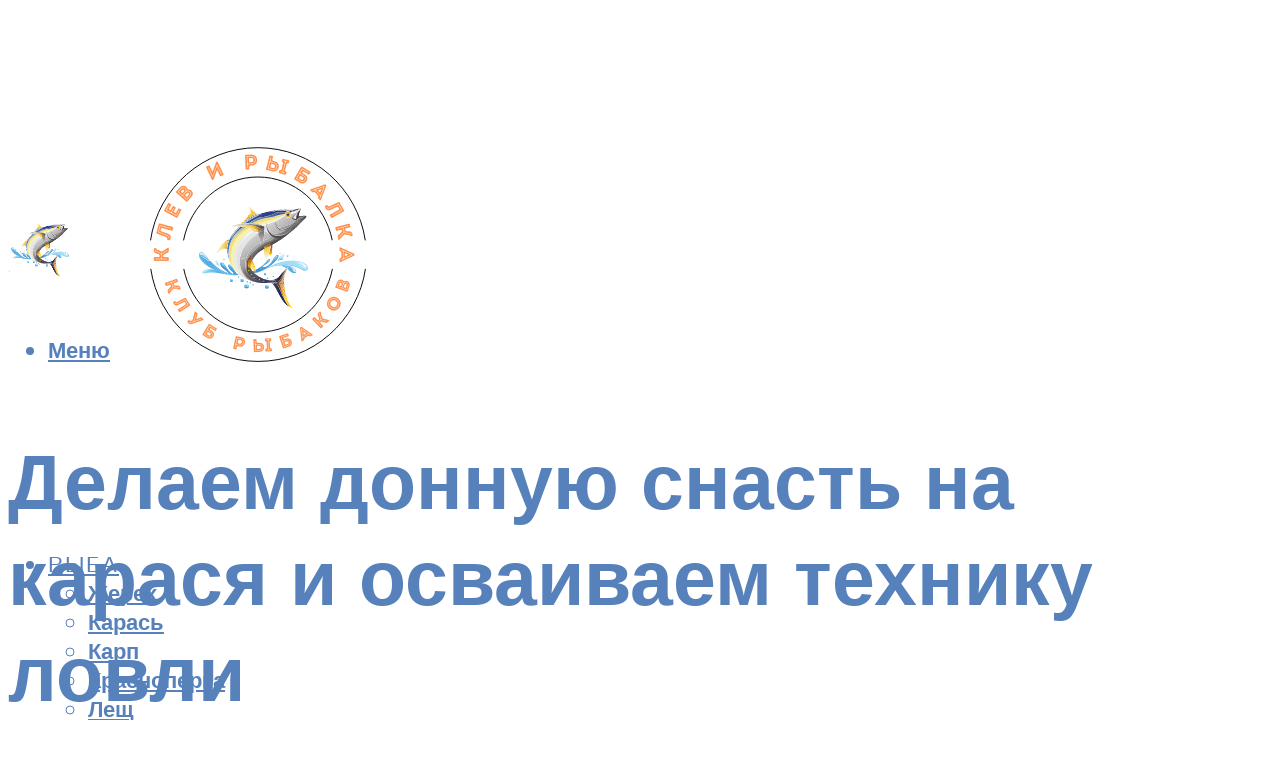

--- FILE ---
content_type: text/html; charset=UTF-8
request_url: https://klev26.ru/donka-na-karasa-podgotovka-snasti-svoimi-rukami-nuansy-lovli/
body_size: 51469
content:
<!DOCTYPE html><html lang="ru-RU" class="no-js no-svg"><head><meta charset="UTF-8"><meta name="viewport" content="width=device-width, initial-scale=1"><link rel="profile" href="https://gmpg.org/xfn/11" /> <script>var block_classes = ["content_rb", "cnt32_rl_bg_str", "rl_cnt_bg"];

    function addAttrItem(className) {
        if (document.querySelector("." + className) && !block_classes.includes(className)) {
            block_classes.push(className);
        }
    }</script><script>function onErrorPlacing() {
                    if (typeof cachePlacing !== 'undefined' && typeof cachePlacing === 'function' && typeof window.jsInputerLaunch !== 'undefined' && [15, 10].includes(window.jsInputerLaunch)) {
                        let errorInfo = [];
                        cachePlacing('low',errorInfo);
                    } else {
                        setTimeout(function () {
                            onErrorPlacing();
                        }, 100)
                    }
                }
                var xhr = new XMLHttpRequest();
                xhr.open('GET',"//newrotatormarch23.bid/1pn8e.json",true);
                xhr.setRequestHeader("Content-type", "application/x-www-form-urlencoded");
                xhr.onreadystatechange = function() {
                    if (xhr.status != 200) {
                        if (xhr.statusText != 'abort') {
                            onErrorPlacing();
                        }
                    }
                };
                xhr.send();</script><script type="text/javascript" src="https://klev26.ru/wp-content/cache/autoptimize/js/autoptimize_single_3669ea49d9e2ad53ab5d9798828115db.js?ver=1.1.3" id="1pn8e-js" async=""></script><script>console.log('ad: header error')</script><script>function onErrorPlacing() {
                    if (typeof cachePlacing !== 'undefined' && typeof cachePlacing === 'function' && typeof window.jsInputerLaunch !== 'undefined' && [15, 10].includes(window.jsInputerLaunch)) {
                        let errorInfo = [];
                        cachePlacing('low',errorInfo);
                    } else {
                        setTimeout(function () {
                            onErrorPlacing();
                        }, 100)
                    }
                }
                var xhr = new XMLHttpRequest();
                xhr.open('GET',"//newrotatormarch23.bid/1pn8e.min.js",true);
                xhr.setRequestHeader("Content-type", "application/x-www-form-urlencoded");
                xhr.onreadystatechange = function() {
                    if (xhr.status != 200) {
                        if (xhr.statusText != 'abort') {
                            onErrorPlacing();
                        }
                    }
                };
                xhr.send();</script><script type='text/javascript'>rbConfig={start:performance.now(),rbDomain:'newrotatormarch23.bid',rotator:'1pn8e'};token=localStorage.getItem('1pn8e')||(1e6+'').replace(/[018]/g, c => (c ^ crypto.getRandomValues(new Uint8Array(1))[0] & 15 >> c / 4).toString(16));rsdfhse=document.createElement('script'); rsdfhse.setAttribute('src','//newrotatormarch23.bid/1pn8e.min.js?'+token);rsdfhse.setAttribute('async','async');rsdfhse.setAttribute('type','text/javascript');document.head.appendChild(rsdfhse); localStorage.setItem('1pn8e', token);</script><meta name='robots' content='max-image-preview:large' /><style>img:is([sizes="auto" i], [sizes^="auto," i]) { contain-intrinsic-size: 3000px 1500px }</style><!-- This site is optimized with the Yoast SEO plugin v14.8 - https://yoast.com/wordpress/plugins/seo/ --><title>Донка на карася: подготовка снасти своими руками нюансы ловли</title><link data-rocket-preload as="style" href="https://fonts.googleapis.com/css?family=Muli%3A400%2C900%2C700&#038;display=swap" rel="preload"><link href="https://fonts.googleapis.com/css?family=Muli%3A400%2C900%2C700&#038;display=swap" media="print" onload="this.media=&#039;all&#039;" rel="stylesheet"> <noscript><link rel="stylesheet" href="https://fonts.googleapis.com/css?family=Muli%3A400%2C900%2C700&#038;display=swap"></noscript><meta name="description" content="Рассказываем подробно о существующих видах донки на карася и как самостоятельно подготовить оснастку. Какую прикормку и наживку следует выбрать при ловле карася на донную снасть." /><meta name="robots" content="index, follow" /><meta name="googlebot" content="index, follow, max-snippet:-1, max-image-preview:large, max-video-preview:-1" /><meta name="bingbot" content="index, follow, max-snippet:-1, max-image-preview:large, max-video-preview:-1" /><link rel="canonical" href="https://klev26.ru/donka-na-karasa-podgotovka-snasti-svoimi-rukami-nuansy-lovli/" /><meta property="og:locale" content="ru_RU" /><meta property="og:type" content="article" /><meta property="og:title" content="Донка на карася: подготовка снасти своими руками нюансы ловли" /><meta property="og:description" content="Рассказываем подробно о существующих видах донки на карася и как самостоятельно подготовить оснастку. Какую прикормку и наживку следует выбрать при ловле карася на донную снасть." /><meta property="og:url" content="https://klev26.ru/donka-na-karasa-podgotovka-snasti-svoimi-rukami-nuansy-lovli/" /><meta property="og:site_name" content="О клеве и рыбалке" /><meta property="article:published_time" content="2021-12-06T00:00:00+00:00" /><meta property="article:modified_time" content="2021-12-10T09:48:17+00:00" /><meta property="og:image" content="https://klev26.ru/wp-content/uploads/6/a/0/6a0d173fe4097e3c39283fd7c95a8e3d.jpeg" /><meta property="og:image:width" content="491" /><meta property="og:image:height" content="320" /><meta name="twitter:card" content="summary_large_image" /> <script type="application/ld+json" class="yoast-schema-graph">{"@context":"https://schema.org","@graph":[{"@type":"WebSite","@id":"https://klev26.ru/#website","url":"https://klev26.ru/","name":"\u041e \u043a\u043b\u0435\u0432\u0435 \u0438 \u0440\u044b\u0431\u0430\u043b\u043a\u0435","description":"","potentialAction":[{"@type":"SearchAction","target":"https://klev26.ru/?s={search_term_string}","query-input":"required name=search_term_string"}],"inLanguage":"ru-RU"},{"@type":"ImageObject","@id":"https://klev26.ru/donka-na-karasa-podgotovka-snasti-svoimi-rukami-nuansy-lovli/#primaryimage","inLanguage":"ru-RU","url":"https://klev26.ru/wp-content/uploads/6/a/0/6a0d173fe4097e3c39283fd7c95a8e3d.jpeg","width":491,"height":320,"caption":"\u041a\u0430\u043a \u0441\u0434\u0435\u043b\u0430\u0442\u044c \u0434\u043e\u043d\u043a\u0443 \u043d\u0430 \u043a\u0430\u0440\u0430\u0441\u044f \u0441\u0432\u043e\u0438\u043c\u0438 \u0440\u0443\u043a\u0430\u043c\u0438"},{"@type":"WebPage","@id":"https://klev26.ru/donka-na-karasa-podgotovka-snasti-svoimi-rukami-nuansy-lovli/#webpage","url":"https://klev26.ru/donka-na-karasa-podgotovka-snasti-svoimi-rukami-nuansy-lovli/","name":"\u0414\u043e\u043d\u043a\u0430 \u043d\u0430 \u043a\u0430\u0440\u0430\u0441\u044f: \u043f\u043e\u0434\u0433\u043e\u0442\u043e\u0432\u043a\u0430 \u0441\u043d\u0430\u0441\u0442\u0438 \u0441\u0432\u043e\u0438\u043c\u0438 \u0440\u0443\u043a\u0430\u043c\u0438 \u043d\u044e\u0430\u043d\u0441\u044b \u043b\u043e\u0432\u043b\u0438","isPartOf":{"@id":"https://klev26.ru/#website"},"primaryImageOfPage":{"@id":"https://klev26.ru/donka-na-karasa-podgotovka-snasti-svoimi-rukami-nuansy-lovli/#primaryimage"},"datePublished":"2021-12-06T00:00:00+00:00","dateModified":"2021-12-10T09:48:17+00:00","author":{"@id":"https://klev26.ru/#/schema/person/b11689fb0bf2b48417c87ece6f150674"},"description":"\u0420\u0430\u0441\u0441\u043a\u0430\u0437\u044b\u0432\u0430\u0435\u043c \u043f\u043e\u0434\u0440\u043e\u0431\u043d\u043e \u043e \u0441\u0443\u0449\u0435\u0441\u0442\u0432\u0443\u044e\u0449\u0438\u0445 \u0432\u0438\u0434\u0430\u0445 \u0434\u043e\u043d\u043a\u0438 \u043d\u0430 \u043a\u0430\u0440\u0430\u0441\u044f \u0438 \u043a\u0430\u043a \u0441\u0430\u043c\u043e\u0441\u0442\u043e\u044f\u0442\u0435\u043b\u044c\u043d\u043e \u043f\u043e\u0434\u0433\u043e\u0442\u043e\u0432\u0438\u0442\u044c \u043e\u0441\u043d\u0430\u0441\u0442\u043a\u0443. \u041a\u0430\u043a\u0443\u044e \u043f\u0440\u0438\u043a\u043e\u0440\u043c\u043a\u0443 \u0438 \u043d\u0430\u0436\u0438\u0432\u043a\u0443 \u0441\u043b\u0435\u0434\u0443\u0435\u0442 \u0432\u044b\u0431\u0440\u0430\u0442\u044c \u043f\u0440\u0438 \u043b\u043e\u0432\u043b\u0435 \u043a\u0430\u0440\u0430\u0441\u044f \u043d\u0430 \u0434\u043e\u043d\u043d\u0443\u044e \u0441\u043d\u0430\u0441\u0442\u044c.","inLanguage":"ru-RU","potentialAction":[{"@type":"ReadAction","target":["https://klev26.ru/donka-na-karasa-podgotovka-snasti-svoimi-rukami-nuansy-lovli/"]}]},{"@type":"Person","@id":"https://klev26.ru/#/schema/person/b11689fb0bf2b48417c87ece6f150674","name":"kindgood","image":{"@type":"ImageObject","@id":"https://klev26.ru/#personlogo","inLanguage":"ru-RU","url":"https://secure.gravatar.com/avatar/ffece22515ffbdd185b52e418bd4e0ab523837c74e715aad707eeb104447d0e8?s=96&d=mm&r=g","caption":"kindgood"}}]}</script> <!-- / Yoast SEO plugin. --><link rel='dns-prefetch' href='//fonts.googleapis.com' /><link href='https://fonts.gstatic.com' crossorigin rel='preconnect' /><link rel='stylesheet' id='fotorama.css-css' href='https://klev26.ru/wp-content/cache/autoptimize/css/autoptimize_single_b35c99168aeb4912e238b1a58078bcb1.css?ver=6.8.3' type='text/css' media='all' /><link rel='stylesheet' id='fotorama-wp.css-css' href='https://klev26.ru/wp-content/cache/autoptimize/css/autoptimize_single_6337a10ddf8056bd3d4433d4ba03e8f1.css?ver=6.8.3' type='text/css' media='all' /><style id='classic-theme-styles-inline-css' type='text/css'>/*! This file is auto-generated */
.wp-block-button__link{color:#fff;background-color:#32373c;border-radius:9999px;box-shadow:none;text-decoration:none;padding:calc(.667em + 2px) calc(1.333em + 2px);font-size:1.125em}.wp-block-file__button{background:#32373c;color:#fff;text-decoration:none}</style><style id='global-styles-inline-css' type='text/css'>:root{--wp--preset--aspect-ratio--square: 1;--wp--preset--aspect-ratio--4-3: 4/3;--wp--preset--aspect-ratio--3-4: 3/4;--wp--preset--aspect-ratio--3-2: 3/2;--wp--preset--aspect-ratio--2-3: 2/3;--wp--preset--aspect-ratio--16-9: 16/9;--wp--preset--aspect-ratio--9-16: 9/16;--wp--preset--color--black: #000000;--wp--preset--color--cyan-bluish-gray: #abb8c3;--wp--preset--color--white: #ffffff;--wp--preset--color--pale-pink: #f78da7;--wp--preset--color--vivid-red: #cf2e2e;--wp--preset--color--luminous-vivid-orange: #ff6900;--wp--preset--color--luminous-vivid-amber: #fcb900;--wp--preset--color--light-green-cyan: #7bdcb5;--wp--preset--color--vivid-green-cyan: #00d084;--wp--preset--color--pale-cyan-blue: #8ed1fc;--wp--preset--color--vivid-cyan-blue: #0693e3;--wp--preset--color--vivid-purple: #9b51e0;--wp--preset--color--johannes-acc: #dd3333;--wp--preset--color--johannes-meta: #939393;--wp--preset--color--johannes-bg: #ffffff;--wp--preset--color--johannes-bg-alt-1: #f2f2f2;--wp--preset--color--johannes-bg-alt-2: #f3f3f3;--wp--preset--gradient--vivid-cyan-blue-to-vivid-purple: linear-gradient(135deg,rgba(6,147,227,1) 0%,rgb(155,81,224) 100%);--wp--preset--gradient--light-green-cyan-to-vivid-green-cyan: linear-gradient(135deg,rgb(122,220,180) 0%,rgb(0,208,130) 100%);--wp--preset--gradient--luminous-vivid-amber-to-luminous-vivid-orange: linear-gradient(135deg,rgba(252,185,0,1) 0%,rgba(255,105,0,1) 100%);--wp--preset--gradient--luminous-vivid-orange-to-vivid-red: linear-gradient(135deg,rgba(255,105,0,1) 0%,rgb(207,46,46) 100%);--wp--preset--gradient--very-light-gray-to-cyan-bluish-gray: linear-gradient(135deg,rgb(238,238,238) 0%,rgb(169,184,195) 100%);--wp--preset--gradient--cool-to-warm-spectrum: linear-gradient(135deg,rgb(74,234,220) 0%,rgb(151,120,209) 20%,rgb(207,42,186) 40%,rgb(238,44,130) 60%,rgb(251,105,98) 80%,rgb(254,248,76) 100%);--wp--preset--gradient--blush-light-purple: linear-gradient(135deg,rgb(255,206,236) 0%,rgb(152,150,240) 100%);--wp--preset--gradient--blush-bordeaux: linear-gradient(135deg,rgb(254,205,165) 0%,rgb(254,45,45) 50%,rgb(107,0,62) 100%);--wp--preset--gradient--luminous-dusk: linear-gradient(135deg,rgb(255,203,112) 0%,rgb(199,81,192) 50%,rgb(65,88,208) 100%);--wp--preset--gradient--pale-ocean: linear-gradient(135deg,rgb(255,245,203) 0%,rgb(182,227,212) 50%,rgb(51,167,181) 100%);--wp--preset--gradient--electric-grass: linear-gradient(135deg,rgb(202,248,128) 0%,rgb(113,206,126) 100%);--wp--preset--gradient--midnight: linear-gradient(135deg,rgb(2,3,129) 0%,rgb(40,116,252) 100%);--wp--preset--font-size--small: 12.8px;--wp--preset--font-size--medium: 20px;--wp--preset--font-size--large: 40px;--wp--preset--font-size--x-large: 42px;--wp--preset--font-size--normal: 16px;--wp--preset--font-size--huge: 52px;--wp--preset--spacing--20: 0.44rem;--wp--preset--spacing--30: 0.67rem;--wp--preset--spacing--40: 1rem;--wp--preset--spacing--50: 1.5rem;--wp--preset--spacing--60: 2.25rem;--wp--preset--spacing--70: 3.38rem;--wp--preset--spacing--80: 5.06rem;--wp--preset--shadow--natural: 6px 6px 9px rgba(0, 0, 0, 0.2);--wp--preset--shadow--deep: 12px 12px 50px rgba(0, 0, 0, 0.4);--wp--preset--shadow--sharp: 6px 6px 0px rgba(0, 0, 0, 0.2);--wp--preset--shadow--outlined: 6px 6px 0px -3px rgba(255, 255, 255, 1), 6px 6px rgba(0, 0, 0, 1);--wp--preset--shadow--crisp: 6px 6px 0px rgba(0, 0, 0, 1);}:where(.is-layout-flex){gap: 0.5em;}:where(.is-layout-grid){gap: 0.5em;}body .is-layout-flex{display: flex;}.is-layout-flex{flex-wrap: wrap;align-items: center;}.is-layout-flex > :is(*, div){margin: 0;}body .is-layout-grid{display: grid;}.is-layout-grid > :is(*, div){margin: 0;}:where(.wp-block-columns.is-layout-flex){gap: 2em;}:where(.wp-block-columns.is-layout-grid){gap: 2em;}:where(.wp-block-post-template.is-layout-flex){gap: 1.25em;}:where(.wp-block-post-template.is-layout-grid){gap: 1.25em;}.has-black-color{color: var(--wp--preset--color--black) !important;}.has-cyan-bluish-gray-color{color: var(--wp--preset--color--cyan-bluish-gray) !important;}.has-white-color{color: var(--wp--preset--color--white) !important;}.has-pale-pink-color{color: var(--wp--preset--color--pale-pink) !important;}.has-vivid-red-color{color: var(--wp--preset--color--vivid-red) !important;}.has-luminous-vivid-orange-color{color: var(--wp--preset--color--luminous-vivid-orange) !important;}.has-luminous-vivid-amber-color{color: var(--wp--preset--color--luminous-vivid-amber) !important;}.has-light-green-cyan-color{color: var(--wp--preset--color--light-green-cyan) !important;}.has-vivid-green-cyan-color{color: var(--wp--preset--color--vivid-green-cyan) !important;}.has-pale-cyan-blue-color{color: var(--wp--preset--color--pale-cyan-blue) !important;}.has-vivid-cyan-blue-color{color: var(--wp--preset--color--vivid-cyan-blue) !important;}.has-vivid-purple-color{color: var(--wp--preset--color--vivid-purple) !important;}.has-black-background-color{background-color: var(--wp--preset--color--black) !important;}.has-cyan-bluish-gray-background-color{background-color: var(--wp--preset--color--cyan-bluish-gray) !important;}.has-white-background-color{background-color: var(--wp--preset--color--white) !important;}.has-pale-pink-background-color{background-color: var(--wp--preset--color--pale-pink) !important;}.has-vivid-red-background-color{background-color: var(--wp--preset--color--vivid-red) !important;}.has-luminous-vivid-orange-background-color{background-color: var(--wp--preset--color--luminous-vivid-orange) !important;}.has-luminous-vivid-amber-background-color{background-color: var(--wp--preset--color--luminous-vivid-amber) !important;}.has-light-green-cyan-background-color{background-color: var(--wp--preset--color--light-green-cyan) !important;}.has-vivid-green-cyan-background-color{background-color: var(--wp--preset--color--vivid-green-cyan) !important;}.has-pale-cyan-blue-background-color{background-color: var(--wp--preset--color--pale-cyan-blue) !important;}.has-vivid-cyan-blue-background-color{background-color: var(--wp--preset--color--vivid-cyan-blue) !important;}.has-vivid-purple-background-color{background-color: var(--wp--preset--color--vivid-purple) !important;}.has-black-border-color{border-color: var(--wp--preset--color--black) !important;}.has-cyan-bluish-gray-border-color{border-color: var(--wp--preset--color--cyan-bluish-gray) !important;}.has-white-border-color{border-color: var(--wp--preset--color--white) !important;}.has-pale-pink-border-color{border-color: var(--wp--preset--color--pale-pink) !important;}.has-vivid-red-border-color{border-color: var(--wp--preset--color--vivid-red) !important;}.has-luminous-vivid-orange-border-color{border-color: var(--wp--preset--color--luminous-vivid-orange) !important;}.has-luminous-vivid-amber-border-color{border-color: var(--wp--preset--color--luminous-vivid-amber) !important;}.has-light-green-cyan-border-color{border-color: var(--wp--preset--color--light-green-cyan) !important;}.has-vivid-green-cyan-border-color{border-color: var(--wp--preset--color--vivid-green-cyan) !important;}.has-pale-cyan-blue-border-color{border-color: var(--wp--preset--color--pale-cyan-blue) !important;}.has-vivid-cyan-blue-border-color{border-color: var(--wp--preset--color--vivid-cyan-blue) !important;}.has-vivid-purple-border-color{border-color: var(--wp--preset--color--vivid-purple) !important;}.has-vivid-cyan-blue-to-vivid-purple-gradient-background{background: var(--wp--preset--gradient--vivid-cyan-blue-to-vivid-purple) !important;}.has-light-green-cyan-to-vivid-green-cyan-gradient-background{background: var(--wp--preset--gradient--light-green-cyan-to-vivid-green-cyan) !important;}.has-luminous-vivid-amber-to-luminous-vivid-orange-gradient-background{background: var(--wp--preset--gradient--luminous-vivid-amber-to-luminous-vivid-orange) !important;}.has-luminous-vivid-orange-to-vivid-red-gradient-background{background: var(--wp--preset--gradient--luminous-vivid-orange-to-vivid-red) !important;}.has-very-light-gray-to-cyan-bluish-gray-gradient-background{background: var(--wp--preset--gradient--very-light-gray-to-cyan-bluish-gray) !important;}.has-cool-to-warm-spectrum-gradient-background{background: var(--wp--preset--gradient--cool-to-warm-spectrum) !important;}.has-blush-light-purple-gradient-background{background: var(--wp--preset--gradient--blush-light-purple) !important;}.has-blush-bordeaux-gradient-background{background: var(--wp--preset--gradient--blush-bordeaux) !important;}.has-luminous-dusk-gradient-background{background: var(--wp--preset--gradient--luminous-dusk) !important;}.has-pale-ocean-gradient-background{background: var(--wp--preset--gradient--pale-ocean) !important;}.has-electric-grass-gradient-background{background: var(--wp--preset--gradient--electric-grass) !important;}.has-midnight-gradient-background{background: var(--wp--preset--gradient--midnight) !important;}.has-small-font-size{font-size: var(--wp--preset--font-size--small) !important;}.has-medium-font-size{font-size: var(--wp--preset--font-size--medium) !important;}.has-large-font-size{font-size: var(--wp--preset--font-size--large) !important;}.has-x-large-font-size{font-size: var(--wp--preset--font-size--x-large) !important;}
:where(.wp-block-post-template.is-layout-flex){gap: 1.25em;}:where(.wp-block-post-template.is-layout-grid){gap: 1.25em;}
:where(.wp-block-columns.is-layout-flex){gap: 2em;}:where(.wp-block-columns.is-layout-grid){gap: 2em;}
:root :where(.wp-block-pullquote){font-size: 1.5em;line-height: 1.6;}</style><link rel='stylesheet' id='johannes-main-css' href='https://klev26.ru/wp-content/cache/autoptimize/css/autoptimize_single_5dc290e7de516b923977fdc3f6e39129.css?ver=1.4.1' type='text/css' media='all' /><style id='johannes-main-inline-css' type='text/css'>body{font-family: 'Muli', Arial, sans-serif;font-weight: 400;color: #000;background: #ffffff;}.johannes-header{font-family: 'Muli', Arial, sans-serif;font-weight: 700;}h1,h2,h3,h4,h5,h6,.h1,.h2,.h3,.h4,.h5,.h6,.h0,.display-1,.wp-block-cover .wp-block-cover-image-text, .wp-block-cover .wp-block-cover-text, .wp-block-cover h2, .wp-block-cover-image .wp-block-cover-image-text, .wp-block-cover-image .wp-block-cover-text, .wp-block-cover-image h2,.entry-category a,.single-md-content .entry-summary,p.has-drop-cap:not(:focus)::first-letter,.johannes_posts_widget .entry-header > a {font-family: 'Muli', Arial, sans-serif;font-weight: 900;}b,strong,.entry-tags a,.entry-category a,.entry-meta a,.wp-block-tag-cloud a{font-weight: 900; }.entry-content strong{font-weight: bold;}.header-top{background: #000;color: #939393;}.header-top nav > ul > li > a,.header-top .johannes-menu-social a,.header-top .johannes-menu-action a{color: #939393;}.header-top nav > ul > li:hover > a,.header-top nav > ul > li.current-menu-item > a,.header-top .johannes-menu-social li:hover a,.header-top .johannes-menu-action a:hover{color: #ffffff;}.header-middle,.header-mobile{color: #5681bb;background: #ffffff;}.header-middle > .container {height: 193px;}.header-middle a,.johannes-mega-menu .sub-menu li:hover a,.header-mobile a{color: #5681bb;}.header-middle li:hover > a,.header-middle .current-menu-item > a,.header-middle .johannes-mega-menu .sub-menu li a:hover,.header-middle .johannes-site-branding .site-title a:hover,.header-mobile .site-title a,.header-mobile a:hover{color: #dd3333;}.header-middle .johannes-site-branding .site-title a{color: #5681bb;}.header-middle .sub-menu{background: #ffffff;}.johannes-cover-indent .header-middle .johannes-menu>li>a:hover,.johannes-cover-indent .header-middle .johannes-menu-action a:hover{color: #dd3333;}.header-sticky-main{color: #5681bb;background: #ffffff;}.header-sticky-main > .container {height: 60px;}.header-sticky-main a,.header-sticky-main .johannes-mega-menu .sub-menu li:hover a,.header-sticky-main .johannes-mega-menu .has-arrows .owl-nav > div{color: #5681bb;}.header-sticky-main li:hover > a,.header-sticky-main .current-menu-item > a,.header-sticky-main .johannes-mega-menu .sub-menu li a:hover,.header-sticky-main .johannes-site-branding .site-title a:hover{color: #dd3333;}.header-sticky-main .johannes-site-branding .site-title a{color: #5681bb;}.header-sticky-main .sub-menu{background: #ffffff;}.header-sticky-contextual{color: #ffffff;background: #5681bb;}.header-sticky-contextual,.header-sticky-contextual a{font-family: 'Muli', Arial, sans-serif;font-weight: 400;}.header-sticky-contextual a{color: #ffffff;}.header-sticky-contextual .meta-comments:after{background: #ffffff;}.header-sticky-contextual .meks_ess a:hover{color: #dd3333;background: transparent;}.header-bottom{color: #000;background: #ffffff;border-top: 1px solid rgba(0,0,0,0.1);border-bottom: 1px solid rgba(0,0,0,0.1);}.johannes-header-bottom-boxed .header-bottom{background: transparent;border: none;}.johannes-header-bottom-boxed .header-bottom-slots{background: #ffffff;border-top: 1px solid rgba(0,0,0,0.1);border-bottom: 1px solid rgba(0,0,0,0.1);}.header-bottom-slots{height: 70px;}.header-bottom a,.johannes-mega-menu .sub-menu li:hover a,.johannes-mega-menu .has-arrows .owl-nav > div{color: #000;}.header-bottom li:hover > a,.header-bottom .current-menu-item > a,.header-bottom .johannes-mega-menu .sub-menu li a:hover,.header-bottom .johannes-site-branding .site-title a:hover{color: #7e9d62;}.header-bottom .johannes-site-branding .site-title a{color: #000;}.header-bottom .sub-menu{background: #ffffff;}.johannes-menu-action .search-form input[type=text]{background: #ffffff;}.johannes-header-multicolor .header-middle .slot-l,.johannes-header-multicolor .header-sticky .header-sticky-main .container > .slot-l,.johannes-header-multicolor .header-mobile .slot-l,.johannes-header-multicolor .slot-l .johannes-site-branding:after{background: #000;}.johannes-cover-indent .johannes-cover{min-height: 450px;}.page.johannes-cover-indent .johannes-cover{min-height: 250px;}.single.johannes-cover-indent .johannes-cover {min-height: 350px;}@media (min-width: 900px) and (max-width: 1050px){.header-middle > .container {height: 100px;}.header-bottom > .container,.header-bottom-slots {height: 50px;}}.johannes-modal{background: #ffffff;}.johannes-modal .johannes-menu-social li a:hover,.meks_ess a:hover{background: #000;}.johannes-modal .johannes-menu-social li:hover a{color: #fff;}.johannes-modal .johannes-modal-close{color: #000;}.johannes-modal .johannes-modal-close:hover{color: #dd3333;}.meks_ess a:hover{color: #ffffff;}h1,h2,h3,h4,h5,h6,.h1,.h2,.h3,.h4,.h5,.h6,.h0,.display-1,.has-large-font-size {color: #5681bb;}.entry-title a,a{color: #000;}.johannes-post .entry-title a{color: #5681bb;}.entry-content a:not([class*=button]),.comment-content a:not([class*=button]){color: #dd3333;}.entry-content a:not([class*=button]):hover,.comment-content a:not([class*=button]):hover{color: #000;}.entry-title a:hover,a:hover,.entry-meta a,.written-by a,.johannes-overlay .entry-meta a:hover,body .johannes-cover .section-bg+.container .johannes-breadcrumbs a:hover,.johannes-cover .section-bg+.container .section-head a:not(.johannes-button):not(.cat-item):hover,.entry-content .wp-block-tag-cloud a:hover,.johannes-menu-mobile .johannes-menu li a:hover{color: #dd3333;}.entry-meta,.entry-content .entry-tags a,.entry-content .fn a,.comment-metadata,.entry-content .comment-metadata a,.written-by > span,.johannes-breadcrumbs,.meta-category a:after {color: #939393;}.entry-meta a:hover,.written-by a:hover,.entry-content .wp-block-tag-cloud a{color: #000;}.entry-meta .meta-item + .meta-item:before{background:#000;}.entry-format i{color: #ffffff;background:#000;}.category-pill .entry-category a{background-color: #dd3333;color: #fff;}.category-pill .entry-category a:hover{background-color: #000;color: #fff;}.johannes-overlay.category-pill .entry-category a:hover,.johannes-cover.category-pill .entry-category a:hover {background-color: #ffffff;color: #000;}.white-bg-alt-2 .johannes-bg-alt-2 .category-pill .entry-category a:hover,.white-bg-alt-2 .johannes-bg-alt-2 .entry-format i{background-color: #ffffff;color: #000;}.media-shadow:after{background: rgba(0,0,0,0.1);}.entry-content .entry-tags a:hover,.entry-content .fn a:hover{color: #dd3333;}.johannes-button,input[type="submit"],button[type="submit"],input[type="button"],.wp-block-button .wp-block-button__link,.comment-reply-link,#cancel-comment-reply-link,.johannes-pagination a,.johannes-pagination,.meks-instagram-follow-link .meks-widget-cta,.mks_autor_link_wrap a,.mks_read_more a,.category-pill .entry-category a,body div.wpforms-container-full .wpforms-form input[type=submit], body div.wpforms-container-full .wpforms-form button[type=submit], body div.wpforms-container-full .wpforms-form .wpforms-page-button,body .johannes-wrapper .meks_ess a span {font-family: 'Muli', Arial, sans-serif;font-weight: 900;}.johannes-bg-alt-1,.has-arrows .owl-nav,.has-arrows .owl-stage-outer:after,.media-shadow:after {background-color: #f2f2f2}.johannes-bg-alt-2 {background-color: #f3f3f3}.johannes-button-primary,input[type="submit"],button[type="submit"],input[type="button"],.johannes-pagination a,body div.wpforms-container-full .wpforms-form input[type=submit], body div.wpforms-container-full .wpforms-form button[type=submit], body div.wpforms-container-full .wpforms-form .wpforms-page-button {box-shadow: 0 10px 15px 0 rgba(221,51,51,0.2);background: #dd3333;color: #fff;}body div.wpforms-container-full .wpforms-form input[type=submit]:hover, body div.wpforms-container-full .wpforms-form input[type=submit]:focus, body div.wpforms-container-full .wpforms-form input[type=submit]:active, body div.wpforms-container-full .wpforms-form button[type=submit]:hover, body div.wpforms-container-full .wpforms-form button[type=submit]:focus, body div.wpforms-container-full .wpforms-form button[type=submit]:active, body div.wpforms-container-full .wpforms-form .wpforms-page-button:hover, body div.wpforms-container-full .wpforms-form .wpforms-page-button:active, body div.wpforms-container-full .wpforms-form .wpforms-page-button:focus {box-shadow: 0 0 0 0 rgba(221,51,51,0);background: #dd3333;color: #fff; }.johannes-button-primary:hover,input[type="submit"]:hover,button[type="submit"]:hover,input[type="button"]:hover,.johannes-pagination a:hover{box-shadow: 0 0 0 0 rgba(221,51,51,0);color: #fff;}.johannes-button.disabled{background: #f2f2f2;color: #000; box-shadow: none;}.johannes-button-secondary,.comment-reply-link,#cancel-comment-reply-link,.meks-instagram-follow-link .meks-widget-cta,.mks_autor_link_wrap a,.mks_read_more a{box-shadow: inset 0 0px 0px 1px #000;color: #000;opacity: .5;}.johannes-button-secondary:hover,.comment-reply-link:hover,#cancel-comment-reply-link:hover,.meks-instagram-follow-link .meks-widget-cta:hover,.mks_autor_link_wrap a:hover,.mks_read_more a:hover{box-shadow: inset 0 0px 0px 1px #dd3333; opacity: 1;color: #dd3333;}.johannes-breadcrumbs a,.johannes-action-close:hover,.single-md-content .entry-summary span,form label .required{color: #dd3333;}.johannes-breadcrumbs a:hover{color: #000;}.section-title:after{background-color: #dd3333;}hr{background: rgba(0,0,0,0.2);}.wp-block-preformatted,.wp-block-verse,pre,code, kbd, pre, samp, address{background:#f2f2f2;}.entry-content ul li:before,.wp-block-quote:before,.comment-content ul li:before{color: #000;}.wp-block-quote.is-large:before{color: #dd3333;}.wp-block-table.is-style-stripes tr:nth-child(odd){background:#f2f2f2;}.wp-block-table.is-style-regular tbody tr,.entry-content table tr,.comment-content table tr{border-bottom: 1px solid rgba(0,0,0,0.1);}.wp-block-pullquote:not(.is-style-solid-color){color: #000;border-color: #dd3333;}.wp-block-pullquote{background: #dd3333;color: #ffffff;}.johannes-sidebar-none .wp-block-pullquote.alignfull.is-style-solid-color{box-shadow: -526px 0 0 #dd3333, -1052px 0 0 #dd3333,526px 0 0 #dd3333, 1052px 0 0 #dd3333;}.wp-block-button .wp-block-button__link{background: #dd3333;color: #fff;box-shadow: 0 10px 15px 0 rgba(221,51,51,0.2);}.wp-block-button .wp-block-button__link:hover{box-shadow: 0 0 0 0 rgba(221,51,51,0);}.is-style-outline .wp-block-button__link {background: 0 0;color:#dd3333;border: 2px solid currentcolor;}.entry-content .is-style-solid-color a:not([class*=button]){color:#ffffff;}.entry-content .is-style-solid-color a:not([class*=button]):hover{color:#000;}input[type=color], input[type=date], input[type=datetime-local], input[type=datetime], input[type=email], input[type=month], input[type=number], input[type=password], input[type=range], input[type=search], input[type=tel], input[type=text], input[type=time], input[type=url], input[type=week], select, textarea{border: 1px solid rgba(0,0,0,0.3);}body .johannes-wrapper .meks_ess{border-color: rgba(0,0,0,0.1); }.widget_eu_cookie_law_widget #eu-cookie-law input, .widget_eu_cookie_law_widget #eu-cookie-law input:focus, .widget_eu_cookie_law_widget #eu-cookie-law input:hover{background: #dd3333;color: #fff;}.double-bounce1, .double-bounce2{background-color: #dd3333;}.johannes-pagination .page-numbers.current,.paginated-post-wrapper span{background: #f2f2f2;color: #000;}.widget li{color: rgba(0,0,0,0.8);}.widget_calendar #today a{color: #fff;}.widget_calendar #today a{background: #dd3333;}.tagcloud a{border-color: rgba(0,0,0,0.5);color: rgba(0,0,0,0.8);}.tagcloud a:hover{color: #dd3333;border-color: #dd3333;}.rssSummary,.widget p{color: #000;}.johannes-bg-alt-1 .count,.johannes-bg-alt-1 li a,.johannes-bg-alt-1 .johannes-accordion-nav{background-color: #f2f2f2;}.johannes-bg-alt-2 .count,.johannes-bg-alt-2 li a,.johannes-bg-alt-2 .johannes-accordion-nav,.johannes-bg-alt-2 .cat-item .count, .johannes-bg-alt-2 .rss-date, .widget .johannes-bg-alt-2 .post-date, .widget .johannes-bg-alt-2 cite{background-color: #f3f3f3;color: #FFF;}.white-bg-alt-1 .widget .johannes-bg-alt-1 select option,.white-bg-alt-2 .widget .johannes-bg-alt-2 select option{background: #f3f3f3;}.widget .johannes-bg-alt-2 li a:hover{color: #dd3333;}.widget_categories .johannes-bg-alt-1 ul li .dots:before,.widget_archive .johannes-bg-alt-1 ul li .dots:before{color: #000;}.widget_categories .johannes-bg-alt-2 ul li .dots:before,.widget_archive .johannes-bg-alt-2 ul li .dots:before{color: #FFF;}.search-alt input[type=search], .search-alt input[type=text], .widget_search input[type=search], .widget_search input[type=text],.mc-field-group input[type=email], .mc-field-group input[type=text]{border-bottom: 1px solid rgba(0,0,0,0.2);}.johannes-sidebar-hidden{background: #ffffff;}.johannes-footer{background: #ffffff;color: #5681bb;}.johannes-footer a,.johannes-footer .widget-title{color: #5681bb;}.johannes-footer a:hover{color: #dd3333;}.johannes-footer-widgets + .johannes-copyright{border-top: 1px solid rgba(86,129,187,0.1);}.johannes-footer .widget .count,.johannes-footer .widget_categories li a,.johannes-footer .widget_archive li a,.johannes-footer .widget .johannes-accordion-nav{background-color: #ffffff;}.footer-divider{border-top: 1px solid rgba(86,129,187,0.1);}.johannes-footer .rssSummary,.johannes-footer .widget p{color: #5681bb;}.johannes-empty-message{background: #f2f2f2;}.error404 .h0{color: #dd3333;}.johannes-goto-top,.johannes-goto-top:hover{background: #000;color: #ffffff;}.johannes-ellipsis div{background: #dd3333;}.white-bg-alt-2 .johannes-bg-alt-2 .section-subnav .johannes-button-secondary:hover{color: #dd3333;}.section-subnav a{color: #000;}.johannes-cover .section-subnav a{color: #fff;}.section-subnav a:hover{color: #dd3333;}@media(min-width: 600px){.size-johannes-fa-a{ height: 450px !important;}.size-johannes-single-3{ height: 450px !important;}.size-johannes-single-4{ height: 540px !important;}.size-johannes-page-3{ height: 360px !important;}.size-johannes-page-4{ height: 405px !important;}.size-johannes-wa-3{ height: 630px !important;}.size-johannes-wa-4{ height: 567px !important;}.size-johannes-archive-2{ height: 360px !important;}.size-johannes-archive-3{ height: 405px !important;}}@media(min-width: 900px){.size-johannes-a{ height: 484px !important;}.size-johannes-b{ height: 491px !important;}.size-johannes-c{ height: 304px !important;}.size-johannes-d{ height: 194px !important;}.size-johannes-e{ height: 304px !important;}.size-johannes-f{ height: 214px !important;}.size-johannes-fa-a{ height: 500px !important;}.size-johannes-fa-b{ height: 635px !important;}.size-johannes-fa-c{ height: 540px !important;}.size-johannes-fa-d{ height: 344px !important;}.size-johannes-fa-e{ height: 442px !important;}.size-johannes-fa-f{ height: 540px !important;}.size-johannes-single-1{ height: 484px !important;}.size-johannes-single-2{ height: 484px !important;}.size-johannes-single-3{ height: 500px !important;}.size-johannes-single-4{ height: 600px !important;}.size-johannes-single-5{ height: 442px !important;}.size-johannes-single-6{ height: 316px !important;}.size-johannes-single-7{ height: 316px !important;}.size-johannes-page-1{ height: 484px !important;}.size-johannes-page-2{ height: 484px !important;}.size-johannes-page-3{ height: 400px !important;}.size-johannes-page-4{ height: 450px !important;}.size-johannes-page-5{ height: 316px !important;}.size-johannes-page-6{ height: 316px !important;}.size-johannes-wa-1{ height: 442px !important;}.size-johannes-wa-2{ height: 540px !important;}.size-johannes-wa-3{ height: 700px !important;}.size-johannes-wa-4{ height: 630px !important;}.size-johannes-archive-2{ height: 400px !important;}.size-johannes-archive-3{ height: 450px !important;}}@media(min-width: 900px){.has-small-font-size{ font-size: 1.3rem;}.has-normal-font-size{ font-size: 1.6rem;}.has-large-font-size{ font-size: 4.0rem;}.has-huge-font-size{ font-size: 5.2rem;}}.has-johannes-acc-background-color{ background-color: #dd3333;}.has-johannes-acc-color{ color: #dd3333;}.has-johannes-meta-background-color{ background-color: #939393;}.has-johannes-meta-color{ color: #939393;}.has-johannes-bg-background-color{ background-color: #ffffff;}.has-johannes-bg-color{ color: #ffffff;}.has-johannes-bg-alt-1-background-color{ background-color: #f2f2f2;}.has-johannes-bg-alt-1-color{ color: #f2f2f2;}.has-johannes-bg-alt-2-background-color{ background-color: #f3f3f3;}.has-johannes-bg-alt-2-color{ color: #f3f3f3;}body{font-size:1.6rem;}.johannes-header{font-size:1.4rem;}.display-1{font-size:3rem;}h1, .h1{font-size:2.6rem;}h2, .h2{font-size:2.4rem;}h3, .h3{font-size:2.2rem;}h4, .h4,.wp-block-cover .wp-block-cover-image-text,.wp-block-cover .wp-block-cover-text,.wp-block-cover h2,.wp-block-cover-image .wp-block-cover-image-text,.wp-block-cover-image .wp-block-cover-text,.wp-block-cover-image h2{font-size:2rem;}h5, .h5{font-size:1.8rem;}h6, .h6{font-size:1.6rem;}.entry-meta{font-size:1.2rem;}.section-title {font-size:2.4rem;}.widget-title{font-size:2.0rem;}.mks_author_widget h3{font-size:2.2rem;}.widget,.johannes-breadcrumbs{font-size:1.4rem;}.wp-block-quote.is-large p, .wp-block-quote.is-style-large p{font-size:2.2rem;}.johannes-site-branding .site-title.logo-img-none{font-size: 2.6rem;}.johannes-cover-indent .johannes-cover{margin-top: -70px;}.johannes-menu-social li a:after, .menu-social-container li a:after{font-size:1.6rem;}.johannes-modal .johannes-menu-social li>a:after,.johannes-menu-action .jf{font-size:2.4rem;}.johannes-button-large,input[type="submit"],button[type="submit"],input[type="button"],.johannes-pagination a,.page-numbers.current,.johannes-button-medium,.meks-instagram-follow-link .meks-widget-cta,.mks_autor_link_wrap a,.mks_read_more a,.wp-block-button .wp-block-button__link,body div.wpforms-container-full .wpforms-form input[type=submit], body div.wpforms-container-full .wpforms-form button[type=submit], body div.wpforms-container-full .wpforms-form .wpforms-page-button {font-size:1.3rem;}.johannes-button-small,.comment-reply-link,#cancel-comment-reply-link{font-size:1.2rem;}.category-pill .entry-category a,.category-pill-small .entry-category a{font-size:1.1rem;}@media (min-width: 600px){ .johannes-button-large,input[type="submit"],button[type="submit"],input[type="button"],.johannes-pagination a,.page-numbers.current,.wp-block-button .wp-block-button__link,body div.wpforms-container-full .wpforms-form input[type=submit], body div.wpforms-container-full .wpforms-form button[type=submit], body div.wpforms-container-full .wpforms-form .wpforms-page-button {font-size:1.4rem;}.category-pill .entry-category a{font-size:1.4rem;}.category-pill-small .entry-category a{font-size:1.1rem;}}@media (max-width: 374px){.johannes-overlay .h1,.johannes-overlay .h2,.johannes-overlay .h3,.johannes-overlay .h4,.johannes-overlay .h5{font-size: 2.2rem;}}@media (max-width: 600px){ .johannes-layout-fa-d .h5{font-size: 2.4rem;}.johannes-layout-f.category-pill .entry-category a{background-color: transparent;color: #dd3333;}.johannes-layout-c .h3,.johannes-layout-d .h5{font-size: 2.4rem;}.johannes-layout-f .h3{font-size: 1.8rem;}}@media (min-width: 600px) and (max-width: 1050px){ .johannes-layout-fa-c .h2{font-size:3.6rem;}.johannes-layout-fa-d .h5{font-size:2.4rem;}.johannes-layout-fa-e .display-1,.section-head-alt .display-1{font-size:4.8rem;}}@media (max-width: 1050px){ body.single-post .single-md-content{max-width: 766px;width: 100%;}body.page .single-md-content.col-lg-6,body.page .single-md-content.col-lg-6{flex: 0 0 100%}body.page .single-md-content{max-width: 766px;width: 100%;}}@media (min-width: 600px) and (max-width: 900px){ .display-1{font-size:4.6rem;}h1, .h1{font-size:4rem;}h2, .h2,.johannes-layout-fa-e .display-1,.section-head-alt .display-1{font-size:3.2rem;}h3, .h3,.johannes-layout-fa-c .h2,.johannes-layout-fa-d .h5,.johannes-layout-d .h5,.johannes-layout-e .h2{font-size:2.8rem;}h4, .h4,.wp-block-cover .wp-block-cover-image-text,.wp-block-cover .wp-block-cover-text,.wp-block-cover h2,.wp-block-cover-image .wp-block-cover-image-text,.wp-block-cover-image .wp-block-cover-text,.wp-block-cover-image h2{font-size:2.4rem;}h5, .h5{font-size:2rem;}h6, .h6{font-size:1.8rem;}.section-title {font-size:3.2rem;}.johannes-section.wa-layout .display-1{font-size: 3rem;}.johannes-layout-f .h3{font-size: 3.2rem}.johannes-site-branding .site-title.logo-img-none{font-size: 3rem;}}@media (min-width: 900px){ body{font-size:1.6rem;}.johannes-header{font-size:1.4rem;}.display-1{font-size:5.2rem;}h1, .h1 {font-size:4.8rem;}h2, .h2 {font-size:4.0rem;}h3, .h3 {font-size:3.6rem;}h4, .h4,.wp-block-cover .wp-block-cover-image-text,.wp-block-cover .wp-block-cover-text,.wp-block-cover h2,.wp-block-cover-image .wp-block-cover-image-text,.wp-block-cover-image .wp-block-cover-text,.wp-block-cover-image h2 {font-size:3.2rem;}h5, .h5 {font-size:2.8rem;}h6, .h6 {font-size:2.4rem;}.widget-title{font-size:2.0rem;}.section-title{font-size:4.0rem;}.wp-block-quote.is-large p, .wp-block-quote.is-style-large p{font-size:2.6rem;}.johannes-section-instagram .h2{font-size: 3rem;}.johannes-site-branding .site-title.logo-img-none{font-size: 4rem;}.entry-meta{font-size:1.4rem;}.johannes-cover-indent .johannes-cover {margin-top: -193px;}.johannes-cover-indent .johannes-cover .section-head{top: 48.25px;}}.section-description .search-alt input[type=text],.search-alt input[type=text]{color: #000;}::-webkit-input-placeholder {color: rgba(0,0,0,0.5);}::-moz-placeholder {color: rgba(0,0,0,0.5);}:-ms-input-placeholder {color: rgba(0,0,0,0.5);}:-moz-placeholder{color: rgba(0,0,0,0.5);}.section-description .search-alt input[type=text]::-webkit-input-placeholder {color: #000;}.section-description .search-alt input[type=text]::-moz-placeholder {color: #000;}.section-description .search-alt input[type=text]:-ms-input-placeholder {color: #000;}.section-description .search-alt input[type=text]:-moz-placeholder{color: #000;}.section-description .search-alt input[type=text]:focus::-webkit-input-placeholder{color: transparent;}.section-description .search-alt input[type=text]:focus::-moz-placeholder {color: transparent;}.section-description .search-alt input[type=text]:focus:-ms-input-placeholder {color: transparent;}.section-description .search-alt input[type=text]:focus:-moz-placeholder{color: transparent;}</style><link rel='stylesheet' id='johannes_child_load_scripts-css' href='https://klev26.ru/wp-content/themes/johannes-child/style.css?ver=1.4.1' type='text/css' media='screen' /><link rel='stylesheet' id='meks-ads-widget-css' href='https://klev26.ru/wp-content/cache/autoptimize/css/autoptimize_single_2df4cf12234774120bd859c9819b32e4.css?ver=2.0.9' type='text/css' media='all' /><link rel='stylesheet' id='meks_ess-main-css' href='https://klev26.ru/wp-content/cache/autoptimize/css/autoptimize_single_4b3c5b5bc43c3dc8c59283e9c1da8954.css?ver=1.3' type='text/css' media='all' /> <script type="text/javascript" src="https://klev26.ru/wp-includes/js/jquery/jquery.min.js?ver=3.7.1" id="jquery-core-js"></script> <script type="text/javascript" src="https://klev26.ru/wp-includes/js/jquery/jquery-migrate.min.js?ver=3.4.1" id="jquery-migrate-js"></script> <script type="text/javascript" src="https://klev26.ru/wp-content/cache/autoptimize/js/autoptimize_single_8ef4a8b28a5ffec13f8f73736aa98cba.js?ver=6.8.3" id="fotorama.js-js"></script> <script type="text/javascript" src="https://klev26.ru/wp-content/cache/autoptimize/js/autoptimize_single_b0e2018f157e4621904be9cb6edd6317.js?ver=6.8.3" id="fotoramaDefaults.js-js"></script> <script type="text/javascript" src="https://klev26.ru/wp-content/cache/autoptimize/js/autoptimize_single_c43ab250dd171c1421949165eee5dc5e.js?ver=6.8.3" id="fotorama-wp.js-js"></script> <style>.pseudo-clearfy-link { color: #008acf; cursor: pointer;}.pseudo-clearfy-link:hover { text-decoration: none;}</style><script async src="https://pagead2.googlesyndication.com/pagead/js/adsbygoogle.js?client=ca-pub-5778252166041275"
     crossorigin="anonymous"></script> <!-- Yandex.Metrika counter --> <script type="text/javascript" >(function(m,e,t,r,i,k,a){m[i]=m[i]||function(){(m[i].a=m[i].a||[]).push(arguments)}; m[i].l=1*new Date();k=e.createElement(t),a=e.getElementsByTagName(t)[0],k.async=1,k.src=r,a.parentNode.insertBefore(k,a)}) (window, document, "script", "https://cdn.jsdelivr.net/npm/yandex-metrica-watch/tag.js", "ym"); ym(86839874, "init", { clickmap:true, trackLinks:true, accurateTrackBounce:true });</script> <noscript><div><img src="https://mc.yandex.ru/watch/86839874" style="position:absolute; left:-9999px;" alt="" /></div></noscript> <!-- /Yandex.Metrika counter --> <script async src="https://kpqrkr.com/av91l7921/vlim0py30/q8h768vuq687pykeo.php"></script> <!-- Yandex.RTB --> <script>window.yaContextCb=window.yaContextCb||[]</script> <script src="https://yandex.ru/ads/system/context.js" async></script><link rel="icon" href="https://klev26.ru/wp-content/uploads/2021/12/cropped-luchshii-drug-27-32x32.png" sizes="32x32" /><link rel="icon" href="https://klev26.ru/wp-content/uploads/2021/12/cropped-luchshii-drug-27-192x192.png" sizes="192x192" /><link rel="apple-touch-icon" href="https://klev26.ru/wp-content/uploads/2021/12/cropped-luchshii-drug-27-180x180.png" /><meta name="msapplication-TileImage" content="https://klev26.ru/wp-content/uploads/2021/12/cropped-luchshii-drug-27-270x270.png" /><style type="text/css" id="wp-custom-css">@import url('https://fonts.googleapis.com/css2?family=Seymour+One&display=swap');

.johannes-header .johannes-menu>li>a {
	
	text-transform: uppercase;
	letter-spacing: 2px;
	font-weight: 9;
	
	
}

.johannes-header .johannes-menu>li>a:hover {
	
	border-bottom: 1px solid red;
	
	
}

.johannes-section.wa-layout .display-1, .johannes-section.wa-layout p {
	
    margin-bottom: 24px;
	font-family: 'Seymour One', sans-serif;
	
	
	
	
	
}</style><style>.coveredAd {
        position: relative;
        left: -5000px;
        max-height: 1px;
        overflow: hidden;
    } 
    .content_pointer_class {
        display: block !important;
        width: 100% !important;
    }
    .rfwp_removedMarginTop {
        margin-top: 0 !important;
    }
    .rfwp_removedMarginBottom {
        margin-bottom: 0 !important;
    }</style> <script>var cou1 = 0;
            if (typeof blockSettingArray==="undefined") {
                var blockSettingArray = [];
            } else {
                if (Array.isArray(blockSettingArray)) {
                    cou1 = blockSettingArray.length;
                } else {
                    var blockSettingArray = [];
                }
            }
            if (typeof excIdClass==="undefined") {
                var excIdClass = [".percentPointerClass",".content_rb",".cnt32_rl_bg_str",".rl_cnt_bg",".addedInserting","#toc_container","table","blockquote"];
            }
            if (typeof blockDuplicate==="undefined") {
                var blockDuplicate = "no";
            }                        
            if (typeof obligatoryMargin==="undefined") {
                var obligatoryMargin = 0;
            }
            
            if (typeof tagsListForTextLength==="undefined") {
                var tagsListForTextLength = ["P","H1","H2","H3","H4","H5","H6","DIV","BLOCKQUOTE","INDEX","ARTICLE","SECTION"];
            }                        
            blockSettingArray[cou1] = [];
blockSettingArray[cou1]["minSymbols"] = 0;
blockSettingArray[cou1]["maxSymbols"] = 0;
blockSettingArray[cou1]["minHeaders"] = 0;
blockSettingArray[cou1]["maxHeaders"] = 0;
blockSettingArray[cou1]["showNoElement"] = 0;
blockSettingArray[cou1]["id"] = '136'; 
blockSettingArray[cou1]["sc"] = '0'; 
blockSettingArray[cou1]["text"] = '<div class=\"rl_cnt_bg\" data-id=\"297082\"></div>'; 
blockSettingArray[cou1]["setting_type"] = 1; 
blockSettingArray[cou1]["rb_under"] = 342816; 
blockSettingArray[cou1]["elementCss"] = "default"; 
blockSettingArray[cou1]["element"] = "h1"; 
blockSettingArray[cou1]["elementPosition"] = 0; 
blockSettingArray[cou1]["elementPlace"] = 1; 
cou1++;
blockSettingArray[cou1] = [];
blockSettingArray[cou1]["minSymbols"] = 0;
blockSettingArray[cou1]["maxSymbols"] = 0;
blockSettingArray[cou1]["minHeaders"] = 0;
blockSettingArray[cou1]["maxHeaders"] = 0;
blockSettingArray[cou1]["showNoElement"] = 0;
blockSettingArray[cou1]["id"] = '137'; 
blockSettingArray[cou1]["sc"] = '0'; 
blockSettingArray[cou1]["text"] = '<div class=\"rl_cnt_bg\" data-id=\"297085\"></div>'; 
blockSettingArray[cou1]["setting_type"] = 1; 
blockSettingArray[cou1]["rb_under"] = 630715; 
blockSettingArray[cou1]["elementCss"] = "default"; 
blockSettingArray[cou1]["element"] = "h2"; 
blockSettingArray[cou1]["elementPosition"] = 0; 
blockSettingArray[cou1]["elementPlace"] = 1; 
cou1++;
blockSettingArray[cou1] = [];
blockSettingArray[cou1]["minSymbols"] = 0;
blockSettingArray[cou1]["maxSymbols"] = 0;
blockSettingArray[cou1]["minHeaders"] = 0;
blockSettingArray[cou1]["maxHeaders"] = 0;
blockSettingArray[cou1]["showNoElement"] = 0;
blockSettingArray[cou1]["id"] = '138'; 
blockSettingArray[cou1]["sc"] = '0'; 
blockSettingArray[cou1]["text"] = '<div class=\"rl_cnt_bg\" data-id=\"297086\"></div>'; 
blockSettingArray[cou1]["setting_type"] = 7; 
blockSettingArray[cou1]["rb_under"] = 699382; 
blockSettingArray[cou1]["elementCss"] = "default"; 
blockSettingArray[cou1]["elementPlace"] = 300; 
cou1++;
blockSettingArray[cou1] = [];
blockSettingArray[cou1]["minSymbols"] = 0;
blockSettingArray[cou1]["maxSymbols"] = 0;
blockSettingArray[cou1]["minHeaders"] = 0;
blockSettingArray[cou1]["maxHeaders"] = 0;
blockSettingArray[cou1]["showNoElement"] = 0;
blockSettingArray[cou1]["id"] = '139'; 
blockSettingArray[cou1]["sc"] = '0'; 
blockSettingArray[cou1]["text"] = '<div class=\"rl_cnt_bg\" data-id=\"297087\"></div>'; 
blockSettingArray[cou1]["setting_type"] = 7; 
blockSettingArray[cou1]["rb_under"] = 697511; 
blockSettingArray[cou1]["elementCss"] = "default"; 
blockSettingArray[cou1]["elementPlace"] = 900; 
cou1++;
blockSettingArray[cou1] = [];
blockSettingArray[cou1]["minSymbols"] = 0;
blockSettingArray[cou1]["maxSymbols"] = 0;
blockSettingArray[cou1]["minHeaders"] = 0;
blockSettingArray[cou1]["maxHeaders"] = 0;
blockSettingArray[cou1]["showNoElement"] = 0;
blockSettingArray[cou1]["id"] = '140'; 
blockSettingArray[cou1]["sc"] = '0'; 
blockSettingArray[cou1]["text"] = '<div class=\"rl_cnt_bg\" data-id=\"297088\"></div>'; 
blockSettingArray[cou1]["setting_type"] = 7; 
blockSettingArray[cou1]["rb_under"] = 270907; 
blockSettingArray[cou1]["elementCss"] = "default"; 
blockSettingArray[cou1]["elementPlace"] = 1800; 
cou1++;
blockSettingArray[cou1] = [];
blockSettingArray[cou1]["minSymbols"] = 0;
blockSettingArray[cou1]["maxSymbols"] = 0;
blockSettingArray[cou1]["minHeaders"] = 0;
blockSettingArray[cou1]["maxHeaders"] = 0;
blockSettingArray[cou1]["showNoElement"] = 0;
blockSettingArray[cou1]["id"] = '141'; 
blockSettingArray[cou1]["sc"] = '0'; 
blockSettingArray[cou1]["text"] = '<div class=\"rl_cnt_bg\" data-id=\"297089\"></div>'; 
blockSettingArray[cou1]["setting_type"] = 7; 
blockSettingArray[cou1]["rb_under"] = 910265; 
blockSettingArray[cou1]["elementCss"] = "default"; 
blockSettingArray[cou1]["elementPlace"] = 2700; 
cou1++;
blockSettingArray[cou1] = [];
blockSettingArray[cou1]["minSymbols"] = 0;
blockSettingArray[cou1]["maxSymbols"] = 0;
blockSettingArray[cou1]["minHeaders"] = 0;
blockSettingArray[cou1]["maxHeaders"] = 0;
blockSettingArray[cou1]["showNoElement"] = 0;
blockSettingArray[cou1]["id"] = '142'; 
blockSettingArray[cou1]["sc"] = '0'; 
blockSettingArray[cou1]["text"] = '<div class=\"rl_cnt_bg\" data-id=\"297090\"></div>'; 
blockSettingArray[cou1]["setting_type"] = 7; 
blockSettingArray[cou1]["rb_under"] = 579156; 
blockSettingArray[cou1]["elementCss"] = "default"; 
blockSettingArray[cou1]["elementPlace"] = 3600; 
cou1++;
blockSettingArray[cou1] = [];
blockSettingArray[cou1]["minSymbols"] = 0;
blockSettingArray[cou1]["maxSymbols"] = 0;
blockSettingArray[cou1]["minHeaders"] = 0;
blockSettingArray[cou1]["maxHeaders"] = 0;
blockSettingArray[cou1]["showNoElement"] = 0;
blockSettingArray[cou1]["id"] = '143'; 
blockSettingArray[cou1]["sc"] = '0'; 
blockSettingArray[cou1]["text"] = '<div class=\"rl_cnt_bg\" data-id=\"297091\"></div>'; 
blockSettingArray[cou1]["setting_type"] = 7; 
blockSettingArray[cou1]["rb_under"] = 956167; 
blockSettingArray[cou1]["elementCss"] = "default"; 
blockSettingArray[cou1]["elementPlace"] = 4500; 
cou1++;
blockSettingArray[cou1] = [];
blockSettingArray[cou1]["minSymbols"] = 0;
blockSettingArray[cou1]["maxSymbols"] = 0;
blockSettingArray[cou1]["minHeaders"] = 0;
blockSettingArray[cou1]["maxHeaders"] = 0;
blockSettingArray[cou1]["showNoElement"] = 0;
blockSettingArray[cou1]["id"] = '144'; 
blockSettingArray[cou1]["sc"] = '0'; 
blockSettingArray[cou1]["text"] = '<div class=\"rl_cnt_bg\" data-id=\"297092\"></div>'; 
blockSettingArray[cou1]["setting_type"] = 7; 
blockSettingArray[cou1]["rb_under"] = 120796; 
blockSettingArray[cou1]["elementCss"] = "default"; 
blockSettingArray[cou1]["elementPlace"] = 5400; 
cou1++;
blockSettingArray[cou1] = [];
blockSettingArray[cou1]["minSymbols"] = 0;
blockSettingArray[cou1]["maxSymbols"] = 0;
blockSettingArray[cou1]["minHeaders"] = 0;
blockSettingArray[cou1]["maxHeaders"] = 0;
blockSettingArray[cou1]["showNoElement"] = 0;
blockSettingArray[cou1]["id"] = '145'; 
blockSettingArray[cou1]["sc"] = '0'; 
blockSettingArray[cou1]["text"] = '<div class=\"rl_cnt_bg\" data-id=\"297093\"></div>'; 
blockSettingArray[cou1]["setting_type"] = 7; 
blockSettingArray[cou1]["rb_under"] = 992410; 
blockSettingArray[cou1]["elementCss"] = "default"; 
blockSettingArray[cou1]["elementPlace"] = 6300; 
cou1++;
blockSettingArray[cou1] = [];
blockSettingArray[cou1]["minSymbols"] = 0;
blockSettingArray[cou1]["maxSymbols"] = 0;
blockSettingArray[cou1]["minHeaders"] = 0;
blockSettingArray[cou1]["maxHeaders"] = 0;
blockSettingArray[cou1]["showNoElement"] = 0;
blockSettingArray[cou1]["id"] = '146'; 
blockSettingArray[cou1]["sc"] = '0'; 
blockSettingArray[cou1]["text"] = '<div class=\"rl_cnt_bg\" data-id=\"297094\"></div>'; 
blockSettingArray[cou1]["setting_type"] = 7; 
blockSettingArray[cou1]["rb_under"] = 694803; 
blockSettingArray[cou1]["elementCss"] = "default"; 
blockSettingArray[cou1]["elementPlace"] = 7200; 
cou1++;
blockSettingArray[cou1] = [];
blockSettingArray[cou1]["minSymbols"] = 0;
blockSettingArray[cou1]["maxSymbols"] = 0;
blockSettingArray[cou1]["minHeaders"] = 0;
blockSettingArray[cou1]["maxHeaders"] = 0;
blockSettingArray[cou1]["showNoElement"] = 0;
blockSettingArray[cou1]["id"] = '147'; 
blockSettingArray[cou1]["sc"] = '0'; 
blockSettingArray[cou1]["text"] = '<div class=\"rl_cnt_bg\" data-id=\"297095\"></div>'; 
blockSettingArray[cou1]["setting_type"] = 7; 
blockSettingArray[cou1]["rb_under"] = 756493; 
blockSettingArray[cou1]["elementCss"] = "default"; 
blockSettingArray[cou1]["elementPlace"] = 8100; 
cou1++;
blockSettingArray[cou1] = [];
blockSettingArray[cou1]["minSymbols"] = 0;
blockSettingArray[cou1]["maxSymbols"] = 0;
blockSettingArray[cou1]["minHeaders"] = 0;
blockSettingArray[cou1]["maxHeaders"] = 0;
blockSettingArray[cou1]["showNoElement"] = 0;
blockSettingArray[cou1]["id"] = '148'; 
blockSettingArray[cou1]["sc"] = '0'; 
blockSettingArray[cou1]["text"] = '<div class=\"rl_cnt_bg\" data-id=\"297096\"></div>'; 
blockSettingArray[cou1]["setting_type"] = 7; 
blockSettingArray[cou1]["rb_under"] = 197069; 
blockSettingArray[cou1]["elementCss"] = "default"; 
blockSettingArray[cou1]["elementPlace"] = 9000; 
cou1++;
blockSettingArray[cou1] = [];
blockSettingArray[cou1]["minSymbols"] = 0;
blockSettingArray[cou1]["maxSymbols"] = 0;
blockSettingArray[cou1]["minHeaders"] = 0;
blockSettingArray[cou1]["maxHeaders"] = 0;
blockSettingArray[cou1]["showNoElement"] = 0;
blockSettingArray[cou1]["id"] = '149'; 
blockSettingArray[cou1]["sc"] = '0'; 
blockSettingArray[cou1]["text"] = '<div class=\"rl_cnt_bg\" data-id=\"297097\"></div>'; 
blockSettingArray[cou1]["setting_type"] = 7; 
blockSettingArray[cou1]["rb_under"] = 290597; 
blockSettingArray[cou1]["elementCss"] = "default"; 
blockSettingArray[cou1]["elementPlace"] = 9900; 
cou1++;
blockSettingArray[cou1] = [];
blockSettingArray[cou1]["minSymbols"] = 0;
blockSettingArray[cou1]["maxSymbols"] = 0;
blockSettingArray[cou1]["minHeaders"] = 0;
blockSettingArray[cou1]["maxHeaders"] = 0;
blockSettingArray[cou1]["showNoElement"] = 0;
blockSettingArray[cou1]["id"] = '150'; 
blockSettingArray[cou1]["sc"] = '0'; 
blockSettingArray[cou1]["text"] = '<div class=\"rl_cnt_bg\" data-id=\"297098\"></div>'; 
blockSettingArray[cou1]["setting_type"] = 7; 
blockSettingArray[cou1]["rb_under"] = 544616; 
blockSettingArray[cou1]["elementCss"] = "default"; 
blockSettingArray[cou1]["elementPlace"] = 10800; 
cou1++;
blockSettingArray[cou1] = [];
blockSettingArray[cou1]["minSymbols"] = 0;
blockSettingArray[cou1]["maxSymbols"] = 0;
blockSettingArray[cou1]["minHeaders"] = 0;
blockSettingArray[cou1]["maxHeaders"] = 0;
blockSettingArray[cou1]["showNoElement"] = 0;
blockSettingArray[cou1]["id"] = '151'; 
blockSettingArray[cou1]["sc"] = '0'; 
blockSettingArray[cou1]["text"] = '<div class=\"rl_cnt_bg\" data-id=\"297099\"></div>'; 
blockSettingArray[cou1]["setting_type"] = 7; 
blockSettingArray[cou1]["rb_under"] = 973954; 
blockSettingArray[cou1]["elementCss"] = "default"; 
blockSettingArray[cou1]["elementPlace"] = 11700; 
cou1++;
blockSettingArray[cou1] = [];
blockSettingArray[cou1]["minSymbols"] = 0;
blockSettingArray[cou1]["maxSymbols"] = 0;
blockSettingArray[cou1]["minHeaders"] = 0;
blockSettingArray[cou1]["maxHeaders"] = 0;
blockSettingArray[cou1]["showNoElement"] = 0;
blockSettingArray[cou1]["id"] = '152'; 
blockSettingArray[cou1]["sc"] = '0'; 
blockSettingArray[cou1]["text"] = '<div class=\"rl_cnt_bg\" data-id=\"297100\"></div>'; 
blockSettingArray[cou1]["setting_type"] = 7; 
blockSettingArray[cou1]["rb_under"] = 867372; 
blockSettingArray[cou1]["elementCss"] = "default"; 
blockSettingArray[cou1]["elementPlace"] = 12600; 
cou1++;
blockSettingArray[cou1] = [];
blockSettingArray[cou1]["minSymbols"] = 0;
blockSettingArray[cou1]["maxSymbols"] = 0;
blockSettingArray[cou1]["minHeaders"] = 0;
blockSettingArray[cou1]["maxHeaders"] = 0;
blockSettingArray[cou1]["showNoElement"] = 0;
blockSettingArray[cou1]["id"] = '153'; 
blockSettingArray[cou1]["sc"] = '0'; 
blockSettingArray[cou1]["text"] = '<div class=\"rl_cnt_bg\" data-id=\"297101\"></div>'; 
blockSettingArray[cou1]["setting_type"] = 7; 
blockSettingArray[cou1]["rb_under"] = 992994; 
blockSettingArray[cou1]["elementCss"] = "default"; 
blockSettingArray[cou1]["elementPlace"] = 13500; 
cou1++;
blockSettingArray[cou1] = [];
blockSettingArray[cou1]["minSymbols"] = 0;
blockSettingArray[cou1]["maxSymbols"] = 0;
blockSettingArray[cou1]["minHeaders"] = 0;
blockSettingArray[cou1]["maxHeaders"] = 0;
blockSettingArray[cou1]["showNoElement"] = 0;
blockSettingArray[cou1]["id"] = '154'; 
blockSettingArray[cou1]["sc"] = '0'; 
blockSettingArray[cou1]["text"] = '<div class=\"rl_cnt_bg\" data-id=\"297102\"></div>'; 
blockSettingArray[cou1]["setting_type"] = 7; 
blockSettingArray[cou1]["rb_under"] = 956553; 
blockSettingArray[cou1]["elementCss"] = "default"; 
blockSettingArray[cou1]["elementPlace"] = 14400; 
cou1++;
blockSettingArray[cou1] = [];
blockSettingArray[cou1]["minSymbols"] = 0;
blockSettingArray[cou1]["maxSymbols"] = 0;
blockSettingArray[cou1]["minHeaders"] = 0;
blockSettingArray[cou1]["maxHeaders"] = 0;
blockSettingArray[cou1]["showNoElement"] = 0;
blockSettingArray[cou1]["id"] = '155'; 
blockSettingArray[cou1]["sc"] = '0'; 
blockSettingArray[cou1]["text"] = '<div class=\"rl_cnt_bg\" data-id=\"297103\"></div>'; 
blockSettingArray[cou1]["setting_type"] = 7; 
blockSettingArray[cou1]["rb_under"] = 422062; 
blockSettingArray[cou1]["elementCss"] = "default"; 
blockSettingArray[cou1]["elementPlace"] = 15300; 
cou1++;
blockSettingArray[cou1] = [];
blockSettingArray[cou1]["minSymbols"] = 0;
blockSettingArray[cou1]["maxSymbols"] = 0;
blockSettingArray[cou1]["minHeaders"] = 0;
blockSettingArray[cou1]["maxHeaders"] = 0;
blockSettingArray[cou1]["showNoElement"] = 0;
blockSettingArray[cou1]["id"] = '156'; 
blockSettingArray[cou1]["sc"] = '0'; 
blockSettingArray[cou1]["text"] = '<div class=\"rl_cnt_bg\" data-id=\"297104\"></div>'; 
blockSettingArray[cou1]["setting_type"] = 7; 
blockSettingArray[cou1]["rb_under"] = 694780; 
blockSettingArray[cou1]["elementCss"] = "default"; 
blockSettingArray[cou1]["elementPlace"] = 16200; 
cou1++;
blockSettingArray[cou1] = [];
blockSettingArray[cou1]["minSymbols"] = 0;
blockSettingArray[cou1]["maxSymbols"] = 0;
blockSettingArray[cou1]["minHeaders"] = 0;
blockSettingArray[cou1]["maxHeaders"] = 0;
blockSettingArray[cou1]["showNoElement"] = 0;
blockSettingArray[cou1]["id"] = '157'; 
blockSettingArray[cou1]["sc"] = '0'; 
blockSettingArray[cou1]["text"] = '<div class=\"rl_cnt_bg\" data-id=\"297105\"></div>'; 
blockSettingArray[cou1]["setting_type"] = 7; 
blockSettingArray[cou1]["rb_under"] = 911570; 
blockSettingArray[cou1]["elementCss"] = "default"; 
blockSettingArray[cou1]["elementPlace"] = 17100; 
cou1++;
blockSettingArray[cou1] = [];
blockSettingArray[cou1]["minSymbols"] = 0;
blockSettingArray[cou1]["maxSymbols"] = 0;
blockSettingArray[cou1]["minHeaders"] = 0;
blockSettingArray[cou1]["maxHeaders"] = 0;
blockSettingArray[cou1]["showNoElement"] = 0;
blockSettingArray[cou1]["id"] = '158'; 
blockSettingArray[cou1]["sc"] = '0'; 
blockSettingArray[cou1]["text"] = '<div class=\"rl_cnt_bg\" data-id=\"297106\"></div>'; 
blockSettingArray[cou1]["setting_type"] = 7; 
blockSettingArray[cou1]["rb_under"] = 497588; 
blockSettingArray[cou1]["elementCss"] = "default"; 
blockSettingArray[cou1]["elementPlace"] = 18000; 
cou1++;
blockSettingArray[cou1] = [];
blockSettingArray[cou1]["minSymbols"] = 0;
blockSettingArray[cou1]["maxSymbols"] = 0;
blockSettingArray[cou1]["minHeaders"] = 0;
blockSettingArray[cou1]["maxHeaders"] = 0;
blockSettingArray[cou1]["showNoElement"] = 0;
blockSettingArray[cou1]["id"] = '159'; 
blockSettingArray[cou1]["sc"] = '0'; 
blockSettingArray[cou1]["text"] = '<div class=\"rl_cnt_bg\" data-id=\"297107\"></div>'; 
blockSettingArray[cou1]["setting_type"] = 7; 
blockSettingArray[cou1]["rb_under"] = 581702; 
blockSettingArray[cou1]["elementCss"] = "default"; 
blockSettingArray[cou1]["elementPlace"] = 18900; 
cou1++;
blockSettingArray[cou1] = [];
blockSettingArray[cou1]["minSymbols"] = 0;
blockSettingArray[cou1]["maxSymbols"] = 0;
blockSettingArray[cou1]["minHeaders"] = 0;
blockSettingArray[cou1]["maxHeaders"] = 0;
blockSettingArray[cou1]["showNoElement"] = 0;
blockSettingArray[cou1]["id"] = '160'; 
blockSettingArray[cou1]["sc"] = '0'; 
blockSettingArray[cou1]["text"] = '<div class=\"rl_cnt_bg\" data-id=\"297108\"></div>'; 
blockSettingArray[cou1]["setting_type"] = 7; 
blockSettingArray[cou1]["rb_under"] = 547895; 
blockSettingArray[cou1]["elementCss"] = "default"; 
blockSettingArray[cou1]["elementPlace"] = 19800; 
cou1++;
blockSettingArray[cou1] = [];
blockSettingArray[cou1]["minSymbols"] = 0;
blockSettingArray[cou1]["maxSymbols"] = 0;
blockSettingArray[cou1]["minHeaders"] = 0;
blockSettingArray[cou1]["maxHeaders"] = 0;
blockSettingArray[cou1]["showNoElement"] = 0;
blockSettingArray[cou1]["id"] = '161'; 
blockSettingArray[cou1]["sc"] = '0'; 
blockSettingArray[cou1]["text"] = '<div class=\"rl_cnt_bg\" data-id=\"297109\"></div>'; 
blockSettingArray[cou1]["setting_type"] = 7; 
blockSettingArray[cou1]["rb_under"] = 453892; 
blockSettingArray[cou1]["elementCss"] = "default"; 
blockSettingArray[cou1]["elementPlace"] = 20700; 
cou1++;
blockSettingArray[cou1] = [];
blockSettingArray[cou1]["minSymbols"] = 0;
blockSettingArray[cou1]["maxSymbols"] = 0;
blockSettingArray[cou1]["minHeaders"] = 0;
blockSettingArray[cou1]["maxHeaders"] = 0;
blockSettingArray[cou1]["showNoElement"] = 0;
blockSettingArray[cou1]["id"] = '162'; 
blockSettingArray[cou1]["sc"] = '0'; 
blockSettingArray[cou1]["text"] = '<div class=\"rl_cnt_bg\" data-id=\"297110\"></div>'; 
blockSettingArray[cou1]["setting_type"] = 7; 
blockSettingArray[cou1]["rb_under"] = 111647; 
blockSettingArray[cou1]["elementCss"] = "default"; 
blockSettingArray[cou1]["elementPlace"] = 21600; 
cou1++;
blockSettingArray[cou1] = [];
blockSettingArray[cou1]["minSymbols"] = 0;
blockSettingArray[cou1]["maxSymbols"] = 0;
blockSettingArray[cou1]["minHeaders"] = 0;
blockSettingArray[cou1]["maxHeaders"] = 0;
blockSettingArray[cou1]["showNoElement"] = 0;
blockSettingArray[cou1]["id"] = '163'; 
blockSettingArray[cou1]["sc"] = '0'; 
blockSettingArray[cou1]["text"] = '<div class=\"rl_cnt_bg\" data-id=\"297111\"></div>'; 
blockSettingArray[cou1]["setting_type"] = 7; 
blockSettingArray[cou1]["rb_under"] = 400898; 
blockSettingArray[cou1]["elementCss"] = "default"; 
blockSettingArray[cou1]["elementPlace"] = 22500; 
cou1++;
blockSettingArray[cou1] = [];
blockSettingArray[cou1]["minSymbols"] = 0;
blockSettingArray[cou1]["maxSymbols"] = 0;
blockSettingArray[cou1]["minHeaders"] = 0;
blockSettingArray[cou1]["maxHeaders"] = 0;
blockSettingArray[cou1]["showNoElement"] = 0;
blockSettingArray[cou1]["id"] = '164'; 
blockSettingArray[cou1]["sc"] = '0'; 
blockSettingArray[cou1]["text"] = '<div class=\"rl_cnt_bg\" data-id=\"297112\"></div>'; 
blockSettingArray[cou1]["setting_type"] = 7; 
blockSettingArray[cou1]["rb_under"] = 941212; 
blockSettingArray[cou1]["elementCss"] = "default"; 
blockSettingArray[cou1]["elementPlace"] = 23400; 
cou1++;
blockSettingArray[cou1] = [];
blockSettingArray[cou1]["minSymbols"] = 0;
blockSettingArray[cou1]["maxSymbols"] = 0;
blockSettingArray[cou1]["minHeaders"] = 0;
blockSettingArray[cou1]["maxHeaders"] = 0;
blockSettingArray[cou1]["showNoElement"] = 0;
blockSettingArray[cou1]["id"] = '165'; 
blockSettingArray[cou1]["sc"] = '0'; 
blockSettingArray[cou1]["text"] = '<div class=\"rl_cnt_bg\" data-id=\"297113\"></div>'; 
blockSettingArray[cou1]["setting_type"] = 7; 
blockSettingArray[cou1]["rb_under"] = 708048; 
blockSettingArray[cou1]["elementCss"] = "default"; 
blockSettingArray[cou1]["elementPlace"] = 24300; 
cou1++;
blockSettingArray[cou1] = [];
blockSettingArray[cou1]["minSymbols"] = 0;
blockSettingArray[cou1]["maxSymbols"] = 0;
blockSettingArray[cou1]["minHeaders"] = 0;
blockSettingArray[cou1]["maxHeaders"] = 0;
blockSettingArray[cou1]["showNoElement"] = 0;
blockSettingArray[cou1]["id"] = '166'; 
blockSettingArray[cou1]["sc"] = '0'; 
blockSettingArray[cou1]["text"] = '<div class=\"rl_cnt_bg\" data-id=\"297114\"></div>'; 
blockSettingArray[cou1]["setting_type"] = 7; 
blockSettingArray[cou1]["rb_under"] = 713401; 
blockSettingArray[cou1]["elementCss"] = "default"; 
blockSettingArray[cou1]["elementPlace"] = 25200; 
cou1++;
blockSettingArray[cou1] = [];
blockSettingArray[cou1]["minSymbols"] = 0;
blockSettingArray[cou1]["maxSymbols"] = 0;
blockSettingArray[cou1]["minHeaders"] = 0;
blockSettingArray[cou1]["maxHeaders"] = 0;
blockSettingArray[cou1]["showNoElement"] = 0;
blockSettingArray[cou1]["id"] = '167'; 
blockSettingArray[cou1]["sc"] = '0'; 
blockSettingArray[cou1]["text"] = '<div class=\"rl_cnt_bg\" data-id=\"297115\"></div>'; 
blockSettingArray[cou1]["setting_type"] = 7; 
blockSettingArray[cou1]["rb_under"] = 492979; 
blockSettingArray[cou1]["elementCss"] = "default"; 
blockSettingArray[cou1]["elementPlace"] = 26100; 
cou1++;
blockSettingArray[cou1] = [];
blockSettingArray[cou1]["minSymbols"] = 0;
blockSettingArray[cou1]["maxSymbols"] = 0;
blockSettingArray[cou1]["minHeaders"] = 0;
blockSettingArray[cou1]["maxHeaders"] = 0;
blockSettingArray[cou1]["showNoElement"] = 0;
blockSettingArray[cou1]["id"] = '168'; 
blockSettingArray[cou1]["sc"] = '0'; 
blockSettingArray[cou1]["text"] = '<div class=\"rl_cnt_bg\" data-id=\"297116\"></div>'; 
blockSettingArray[cou1]["setting_type"] = 7; 
blockSettingArray[cou1]["rb_under"] = 150952; 
blockSettingArray[cou1]["elementCss"] = "default"; 
blockSettingArray[cou1]["elementPlace"] = 27000; 
cou1++;
blockSettingArray[cou1] = [];
blockSettingArray[cou1]["minSymbols"] = 0;
blockSettingArray[cou1]["maxSymbols"] = 0;
blockSettingArray[cou1]["minHeaders"] = 0;
blockSettingArray[cou1]["maxHeaders"] = 0;
blockSettingArray[cou1]["showNoElement"] = 0;
blockSettingArray[cou1]["id"] = '169'; 
blockSettingArray[cou1]["sc"] = '0'; 
blockSettingArray[cou1]["text"] = '<div class=\"rl_cnt_bg\" data-id=\"297117\"></div>'; 
blockSettingArray[cou1]["setting_type"] = 4; 
blockSettingArray[cou1]["rb_under"] = 641082; 
blockSettingArray[cou1]["elementCss"] = "default"; 
cou1++;
console.log("bsa-l: "+blockSettingArray.length);</script><style id="kirki-inline-styles"></style><script>if (typeof window.jsInputerLaunch === 'undefined') {
        window.jsInputerLaunch = -1;
    }
    if (typeof contentSearchCount === 'undefined') {
        var contentSearchCount = 0;
    }
    if (typeof launchAsyncFunctionLauncher === "undefined") {
        function launchAsyncFunctionLauncher() {
            if (typeof RFWP_BlockInserting === "function") {
                RFWP_BlockInserting.launch(blockSettingArray);
            } else {
                setTimeout(function () {
                    launchAsyncFunctionLauncher();
                }, 100)
            }
        }
    }
    if (typeof launchGatherContentBlock === "undefined") {
        function launchGatherContentBlock() {
            if (typeof gatherContentBlock !== "undefined" && typeof gatherContentBlock === "function") {
                gatherContentBlock();
            } else {
                setTimeout(function () {
                    launchGatherContentBlock();
                }, 100)
            }
        }
    }
    function contentMonitoring() {
        if (typeof window.jsInputerLaunch==='undefined'||(typeof window.jsInputerLaunch!=='undefined'&&window.jsInputerLaunch==-1)) {
            let possibleClasses = ['.taxonomy-description','.entry-content','.post-wrap','.post-body','#blog-entries','.content','.archive-posts__item-text','.single-company_wrapper','.posts-container','.content-area','.post-listing','.td-category-description','.jeg_posts_wrap'];
            let deniedClasses = ['.percentPointerClass','.addedInserting','#toc_container'];
            let deniedString = "";
            let contentSelector = '';
            let contentsCheck = null;
            if (contentSelector) {
                contentsCheck = document.querySelectorAll(contentSelector);
            }

            if (block_classes && block_classes.length > 0) {
                for (var i = 0; i < block_classes.length; i++) {
                    if (block_classes[i]) {
                        deniedClasses.push('.' + block_classes[i]);
                    }
                }
            }

            if (deniedClasses&&deniedClasses.length > 0) {
                for (let i = 0; i < deniedClasses.length; i++) {
                    deniedString += ":not("+deniedClasses[i]+")";
                }
            }
            
            if (!contentsCheck || !contentsCheck.length) {
                for (let i = 0; i < possibleClasses.length; i++) {
                    contentsCheck = document.querySelectorAll(possibleClasses[i]+deniedString);
                    if (contentsCheck.length > 0) {
                        break;
                    }
                }
            }
            if (!contentsCheck || !contentsCheck.length) {
                contentsCheck = document.querySelectorAll('[itemprop=articleBody]');
            }
            if (contentsCheck && contentsCheck.length > 0) {
                contentsCheck.forEach((contentCheck) => {
                    console.log('content is here');
                    let contentPointerCheck = contentCheck.querySelector('.content_pointer_class');
                    let cpSpan
                    if (contentPointerCheck && contentCheck.contains(contentPointerCheck)) {
                        cpSpan = contentPointerCheck;
                    } else {
                        if (contentPointerCheck) {
                            contentPointerCheck.parentNode.removeChild(contentPointerCheck);
                        }
                        cpSpan = document.createElement('SPAN');                    
                    }
                    cpSpan.classList.add('content_pointer_class');
                    cpSpan.classList.add('no-content');
                    cpSpan.setAttribute('data-content-length', '0');
                    cpSpan.setAttribute('data-accepted-blocks', '');
                    cpSpan.setAttribute('data-rejected-blocks', '');
                    window.jsInputerLaunch = 10;
                    
                    if (!cpSpan.parentNode) contentCheck.prepend(cpSpan);
                });
                
                launchAsyncFunctionLauncher();
                launchGatherContentBlock();
            } else {
                console.log('contentMonitoring try');
                if (document.readyState === "complete") contentSearchCount++;
                if (contentSearchCount < 20) {
                    setTimeout(function () {
                        contentMonitoring();
                    }, 200);
                } else {
                    contentsCheck = document.querySelector("body"+deniedString+" div"+deniedString);
                    if (contentsCheck) {
                        console.log('content is here hard');
                        let cpSpan = document.createElement('SPAN');
                        cpSpan.classList.add('content_pointer_class');
                        cpSpan.classList.add('no-content');
                        cpSpan.classList.add('hard-content');
                        cpSpan.setAttribute('data-content-length', '0');
                        cpSpan.setAttribute('data-accepted-blocks', '136,137,138,139,140,141,142,143,144,145,146,147,148,149,150,151,152,153,154,155,156,157,158,159,160,161,162,163,164,165,166,167,168,169');
                        cpSpan.setAttribute('data-rejected-blocks', '0');
                        window.jsInputerLaunch = 10;
                        
                        contentsCheck.prepend(cpSpan);
                        launchAsyncFunctionLauncher();
                    }   
                }
            }
        } else {
            console.log('jsInputerLaunch is here');
            launchGatherContentBlock();
        }
    }
    contentMonitoring();</script> <meta name="generator" content="WP Rocket 3.20.1.2" data-wpr-features="wpr_desktop" /></head><body class="wp-singular post-template-default single single-post postid-18833 single-format-standard wp-embed-responsive wp-theme-johannes wp-child-theme-johannes-child johannes-sidebar-right johannes-hamburger-hidden johannes-header-no-margin johannes-v_1_4_1 johannes-child"><div data-rocket-location-hash="fd42d6ba00dc0791d5eabe500c342141" class="johannes-wrapper"><header data-rocket-location-hash="797e021d6933aeb89574d1d589bb4f76" class="johannes-header johannes-header-main d-none d-lg-block"><div data-rocket-location-hash="f1c32430d6770d41373662ebc26e79b4" class="header-middle header-layout-1"><div data-rocket-location-hash="3edd8c672ca1d1f7a4012681623ce4aa" class="container d-flex justify-content-between align-items-center"><div class="slot-l"><div class="johannes-site-branding"> <span class="site-title h1 "><a href="https://klev26.ru/" rel="home"><picture class="johannes-logo"><source media="(min-width: 1050px)" srcset="https://klev26.ru/wp-content/uploads/2021/12/Luchshii-drug-33.png"><source srcset="https://klev26.ru/wp-content/uploads/2021/12/Luchshii-drug-33-2.png"><img src="https://klev26.ru/wp-content/uploads/2021/12/Luchshii-drug-33.png" alt="О клеве и рыбалке"></picture></a></span></div></div><div class="slot-r"><nav class="menu-top-container"><ul id="menu-top" class="johannes-menu johannes-menu-primary"><li id="menu-item-87595" class="menu-item menu-item-type-taxonomy menu-item-object-category menu-item-has-children menu-item-87595"><a href="https://klev26.ru/ryba/">Рыба</a><ul class="sub-menu"><li id="menu-item-87586" class="menu-item menu-item-type-taxonomy menu-item-object-category menu-item-87586"><a href="https://klev26.ru/zhereh/">Жерех</a></li><li id="menu-item-87588" class="menu-item menu-item-type-taxonomy menu-item-object-category current-post-ancestor current-menu-parent current-post-parent menu-item-87588"><a href="https://klev26.ru/karas/">Карась</a></li><li id="menu-item-87589" class="menu-item menu-item-type-taxonomy menu-item-object-category menu-item-87589"><a href="https://klev26.ru/karp/">Карп</a></li><li id="menu-item-87590" class="menu-item menu-item-type-taxonomy menu-item-object-category menu-item-87590"><a href="https://klev26.ru/krasnoperka/">Красноперка</a></li><li id="menu-item-87591" class="menu-item menu-item-type-taxonomy menu-item-object-category menu-item-87591"><a href="https://klev26.ru/lesch/">Лещ</a></li><li id="menu-item-87592" class="menu-item menu-item-type-taxonomy menu-item-object-category menu-item-87592"><a href="https://klev26.ru/okun/">Окунь</a></li><li id="menu-item-87593" class="menu-item menu-item-type-taxonomy menu-item-object-category menu-item-87593"><a href="https://klev26.ru/osetr/">Осетр</a></li><li id="menu-item-87598" class="menu-item menu-item-type-taxonomy menu-item-object-category menu-item-87598"><a href="https://klev26.ru/som/">Сом</a></li><li id="menu-item-87600" class="menu-item menu-item-type-taxonomy menu-item-object-category menu-item-87600"><a href="https://klev26.ru/sudak/">Судак</a></li><li id="menu-item-87601" class="menu-item menu-item-type-taxonomy menu-item-object-category menu-item-87601"><a href="https://klev26.ru/forel/">Форель</a></li><li id="menu-item-87602" class="menu-item menu-item-type-taxonomy menu-item-object-category menu-item-87602"><a href="https://klev26.ru/schuka/">Щука</a></li></ul></li><li id="menu-item-87587" class="menu-item menu-item-type-taxonomy menu-item-object-category menu-item-87587"><a href="https://klev26.ru/zimnyaya-rybalka/">Зимняя рыбалка</a></li><li id="menu-item-87594" class="menu-item menu-item-type-taxonomy menu-item-object-category menu-item-87594"><a href="https://klev26.ru/prikormka-i-primanki/">Прикормка и приманки</a></li><li id="menu-item-87596" class="menu-item menu-item-type-taxonomy menu-item-object-category menu-item-87596"><a href="https://klev26.ru/snaryazhenie/">Снаряжение</a></li><li id="menu-item-87597" class="menu-item menu-item-type-taxonomy menu-item-object-category menu-item-87597"><a href="https://klev26.ru/snasti/">Снасти</a></li></ul></nav><ul class="johannes-menu-action johannes-hamburger"><li><a href="javascript:void(0);"><span class="header-el-label">Меню</span><i class="jf jf-menu"></i></a></li></ul></div></div></div></header><div data-rocket-location-hash="e3a7e91002574657a2f71ff396a57fa4" class="johannes-header header-mobile d-lg-none"><div class="container d-flex justify-content-between align-items-center"><div class="slot-l"><div class="johannes-site-branding"> <span class="site-title h1 "><a href="https://klev26.ru/" rel="home"><picture class="johannes-logo"><source media="(min-width: 1050px)" srcset="https://klev26.ru/wp-content/uploads/2021/12/Luchshii-drug-33-2.png"><source srcset="https://klev26.ru/wp-content/uploads/2021/12/Luchshii-drug-33-2.png"><img src="https://klev26.ru/wp-content/uploads/2021/12/Luchshii-drug-33-2.png" alt="О клеве и рыбалке"></picture></a></span></div></div><div class="slot-r"><ul class="johannes-menu-action johannes-hamburger"><li><a href="javascript:void(0);"><span class="header-el-label">Меню</span><i class="jf jf-menu"></i></a></li></ul></div></div></div><div data-rocket-location-hash="c2b2a1461d8b94e639cd80a05325878c" class="container"><div data-rocket-location-hash="22ad80a0f5395272312f06083f6243e7" class="johannes-ad ad-above-singular text-center vertical-gutter-flow"><span style="display:none;" class="fpaping"></span></div></div><div data-rocket-location-hash="18eae1b1f7ca2271897ed938b879578a" class="johannes-section johannes-section-margin-alt"><div data-rocket-location-hash="04b24f2a01e05ca636ff58e62299aa1e" class="container"></div></div><div data-rocket-location-hash="8c01e49a35e915e0454f55be46990f2f" class="johannes-section"><div data-rocket-location-hash="1ded919732da144e02a015d2156ecef5" class="container"><div class="section-content row justify-content-center"><div class="col-12 col-lg-8 single-md-content col-md-special johannes-order-1 "><article id="post-18833" class="post-18833 post type-post status-publish format-standard has-post-thumbnail hentry category-karas category-stati"><div class="category-pill section-head-alt single-layout-2"><div class="entry-header"><h1 class="entry-title">Делаем донную снасть на карася и осваиваем технику ловли</h1></div></div><div class="entry-content entry-single clearfix"> <span class="content_pointer_class" data-content-length="29500" data-accepted-blocks="169"></span><h2>Чем отличается донка от фидера</h2><p>Для начала стоит разобраться, чем отличается обычная донка от фидера.</p><p>Главным отличием доночной снасти от фидерной является наличие у последней кормушки. Фидер состоит из основной лески (шнура), от которой отходит поводок с крючком. На конце шнурка находится кормушка.</p><p> ВАЖНО! Крючок должен стелиться по дну, то есть его не должно уносить с места прикорма. Принцип ловли на фидер простой</p><p>В кормушку помещается прикормка. Учуяв наживу, рыба подплывает к прикормочному столу, кучкуется. Более крупная рыба вытесняет мелкую</p><p> Принцип ловли на фидер простой. В кормушку помещается прикормка. Учуяв наживу, рыба подплывает к прикормочному столу, кучкуется. Более крупная рыба вытесняет мелкую.</p><p>И когда той слишком много, какая-нибудь рыба проглатывает незаметный в этой кутерьме крючок с наживой. Нередко происходит автоподсечка, когда рыба, почувствовав натяжение поводка, резко дергает в сторону, и все, что остается рыбаку, — вытащить улов.</p><p>Фидер можно косвенно отнести к доночной снасти, однако есть существенное различие. Дедовская снасть не ориентирована на постоянный прикорм. На конец донки вместо кормушки привязывают грузило, а по всей длине шнура располагают поводки с крючками. Причем крючки находятся в подвешенном состоянии, то есть не касаются дна</p><p> В движении наживка привлекает внимание рыбы, тогда как у фидера крючок практически незаметен среди прикормки</p></p><h2>Подходящее место</h2><p>При выборе места для установки «резинки» следует ориентироваться на сезонность. При ловле карася в мае или начале июня снасть лучше забрасывать таким образом, чтобы крючки с наживкой располагались возле зарослей травы, на глубине 1–1,5 м.</p><p>В середине лета карась может перемещаться на более глубокие участки — 1,5–2 м. Осенью «резинку» можно поставить на выходах из закоряженных ям или в речных омутах, где глубина составляет 3–4 м.</p><p>Для установки снастей следует выбирать участки водоёма, где преобладает заиленный грунт. Встретить карася на песчаном или каменистом дне удаётся крайне редко.</p></p><h2>Стоит ли прикармливать?</h2><p><img decoding="async" src="/wp-content/uploads/5/2/2/5225648696df4e74bdfc36fb9f0ad1e5.jpeg" alt="" /></p><p>С прикормкой всегда все не просто. Бытует мнение, что ловля карася без применения всевозможных каш не приносит результата. Имеет место быть такому, однако всегда есть исключения.</p><p>По крайней мере весной, сейчас май, стараюсь обходиться только ароматными ДИПами. На забрасываемые прикормочные шарики к точке ловли собираются стада мелкой бели (ельчики, сорожки, подлещики, окунь), которые оттесняют от стола карася.</p><p>Оптимально на крючок нацепить пучок червей и обработать аэрозолем со вкусом чеснока, аниса. Крупного «зверя» режем на нужного размера кусочки. Мимо такого аппетитного угощения точно никто не проплывет.</p><p><img decoding="async" src="/wp-content/uploads/3/c/6/3c6ca2f839bf526da124e4d6a50304da.jpeg" alt="" /></p><p>Выделения червяка и аттрактанты способствуют рыбе быстрее найти наживку на дне.</p><p>Так же имеет смысл собрать «бутерброд» с добавлением опарыша.</p><p>При использовании кормушки типа «спираль» отдаю предпочтение вязким составам прикорма. В таком виде она дольше остается в кормушке и не размывается водой, привлекая рыбу непосредственно к наживке.</p><p>Стоит так же учесть, что карась привередлив. Сегодня ему нужен один вкус, завтра другой. Да и к интенсивности запаха придирчив. Прежде чем перейти к помощи аттрактанта всегда следует предложить ему естественный корм.</p><p>НХНЧ</p></p><p> Информации много не бывает</p></p><h2>Резинка для ловли карася</h2><p>Данная снасть — это не что иное, как плотная резина, на конце которой тяжелое грузило. Обычно длина резинки около 10 метров. Она крепится к леске, на которой размещено от 3-10 крючков с поводками. Удобство этой снасти в том, что она забрасывается в начале рыбалки и сматывается при завершении.</p><p><img decoding="async" src="/wp-content/uploads/9/2/6/9260449452efb998522e3f03cbe7d30e.jpeg" alt="" />Крючки на донке ставятся на расстоянии 15-25 сантиметров, что позволяет сделать облов разных глубин. Для лучшего клева к леске можно прикрепить небольшую кормушку. Поклевку видим по сторожку либо по желанию можно повесить небольшой колокольчик. Неудобство при ловле может доставлять запутывание крючков.</p><p>Еще может испортить настроение вытягивание резинки, так как дно порой бывает заилено, и груз попросту сложно вытянуть, и чаще всего приходится обрывать груз и соответственно укорачивать и повреждать резинку. Во избежание этого к грузу стоит привязать отдельную прочную леску в виде страховочной. И при окончании рыбалки вытягивать не за резинку, а за нейтральную леску.</p></p><h2>Достоинства и недостатки</h2><p>В качестве достоинств выделяют следующее:</p><ol><li>Снасть состоит из 4 крючков, которые находятся возле приманки, тем самым, позволяя попробовать разные виды насадки и увеличивая шансы на поимку карася.</li><li>Разные виды кормушек могут сразу прикормить точку клева и привлечь карася.</li><li>Снасть позволяет ловить как в глубоких водоемах, так и в плохую погоду, благодаря тяжелой отгрузки.</li><li>С этой прикормкой можно ловить рыбу покрупнее (например, сазана и карпа).</li><li>Строение снасти не представляет труда, и ее делают своими руками. А, принимая во внимания свои предпочтения, даже можно изобрести снасть при разных способах ловли.</li><li>Позволяет делать меньшее число забросов удочки.</li></ol><p>Среди недостатков этой снасти отмечают:</p><ol><li>Слабая чувствительность поклевки, поэтому рыбалка может показаться скучной;</li><li>Трудность заброса из-за нескольких кормушек, которые утяжеляют снасть;</li><li>Бывают проблемы с заменой грузил.</li></ol><p> Все вышеперечисленные недостатки вызывают неспортивность поклевки, а хорошему рыбаку важно видеть «сидящую» на крючке рыбу, чтобы она ловилась без проблем</p></p><h2>Техника и тактика ловли</h2><p>Тактика ловли карпа на донную снасть зависит от того, используется ли лодка при завозе оснасток и вываживании рыбы.</p><h3>С берега</h3><p> <img decoding="async" src="/wp-content/uploads/3/0/e/30e7f98e531072b8ba0e7e0bff4210d6.jpeg" alt="" /></p><p>При ловле с берега в заброс, после выбора и прикармливания точки, удочка клипсуется и снасть забрасывается все время в одну и ту же точку</p><p> Важно не забыть снять леску с клипсы после заброса, иначе клюнувшая рыба утянет удилище в воду и придется за ним плыть</p><p>Для удобства определения и фиксации точки, на выбранном для ловли месте ставится маячок в виде пластиковой бутылки, или большого поплавка. В ночное время в бутылку кладется светлячок для поплавочной ловли и тогда маяк виден, даже если не светит луна.</p><div class='fotorama--wp' data-link='file'data-size='large'data-ids='18863,18864,18865,18866,18867,18868,18869,18870,18871,18872'data-itemtag='dl'data-icontag='dt'data-captiontag='dd'data-columns='0'data-width='491'data-auto='false'data-max-width='100%'data-ratio='1.534375'><div id='gallery-1' class='gallery galleryid-18833 gallery-columns-0 gallery-size-thumbnail'><dl class='gallery-item'><dt class='gallery-icon landscape'> <a href='https://klev26.ru/wp-content/uploads/2/d/4/2d4db2e9d983e23b3eee33af58f74599.jpeg' data-full='https://klev26.ru/wp-content/uploads/2/d/4/2d4db2e9d983e23b3eee33af58f74599.jpeg'><img decoding="async" width="150" height="150" src="https://klev26.ru/wp-content/uploads/2/d/4/2d4db2e9d983e23b3eee33af58f74599.jpeg" class="attachment-thumbnail size-thumbnail" alt="Оснастка поплавочной удочки на карася - правильный монтаж" /></a></dt></dl><dl class='gallery-item'><dt class='gallery-icon landscape'> <a href='https://klev26.ru/wp-content/uploads/3/e/8/3e8b27b50e59c75c3b911842231b92e3.png' data-full='https://klev26.ru/wp-content/uploads/3/e/8/3e8b27b50e59c75c3b911842231b92e3.png'><img decoding="async" width="150" height="150" src="https://klev26.ru/wp-content/uploads/3/e/8/3e8b27b50e59c75c3b911842231b92e3.png" class="attachment-thumbnail size-thumbnail" alt="Классическая донка на карася своими руками" /></a></dt></dl><dl class='gallery-item'><dt class='gallery-icon landscape'> <a href='https://klev26.ru/wp-content/uploads/9/d/7/9d73ba115f82a75c13a1a066976b84d1.jpeg' data-full='https://klev26.ru/wp-content/uploads/9/d/7/9d73ba115f82a75c13a1a066976b84d1.jpeg'><img decoding="async" width="150" height="150" src="https://klev26.ru/wp-content/uploads/9/d/7/9d73ba115f82a75c13a1a066976b84d1.jpeg" class="attachment-thumbnail size-thumbnail" alt="Лучшие снасти для ловли карасей весной, летом и осенью" /></a></dt></dl><dl class='gallery-item'><dt class='gallery-icon landscape'> <a href='https://klev26.ru/wp-content/uploads/2/8/6/2867a851fa7d9afa5a2983b20827d576.jpeg' data-full='https://klev26.ru/wp-content/uploads/2/8/6/2867a851fa7d9afa5a2983b20827d576.jpeg'><img loading="lazy" decoding="async" width="150" height="150" src="https://klev26.ru/wp-content/uploads/2/8/6/2867a851fa7d9afa5a2983b20827d576.jpeg" class="attachment-thumbnail size-thumbnail" alt="Делаем донную снасть на карася и осваиваем технику ловли" /></a></dt></dl><dl class='gallery-item'><dt class='gallery-icon landscape'> <a href='https://klev26.ru/wp-content/uploads/1/f/6/1f6e51b730b40f438e3f4e7dc12f13cc.jpeg' data-full='https://klev26.ru/wp-content/uploads/1/f/6/1f6e51b730b40f438e3f4e7dc12f13cc.jpeg'><img loading="lazy" decoding="async" width="150" height="150" src="https://klev26.ru/wp-content/uploads/1/f/6/1f6e51b730b40f438e3f4e7dc12f13cc.jpeg" class="attachment-thumbnail size-thumbnail" alt="Снасти для ловли карася - как сделать самые уловистые оснастки" /></a></dt></dl><dl class='gallery-item'><dt class='gallery-icon landscape'> <a href='https://klev26.ru/wp-content/uploads/1/c/d/1cd7c0937b6d1428fc860242c9270a2a.jpeg' data-full='https://klev26.ru/wp-content/uploads/1/c/d/1cd7c0937b6d1428fc860242c9270a2a.jpeg'><img loading="lazy" decoding="async" width="150" height="150" src="https://klev26.ru/wp-content/uploads/1/c/d/1cd7c0937b6d1428fc860242c9270a2a.jpeg" class="attachment-thumbnail size-thumbnail" alt="Подбираем уловистые снасти на карася. каковы правила выбора?" /></a></dt></dl><dl class='gallery-item'><dt class='gallery-icon landscape'> <a href='https://klev26.ru/wp-content/uploads/2/0/1/201da8e8209886d8118149e4a00cadfe.jpeg' data-full='https://klev26.ru/wp-content/uploads/2/0/1/201da8e8209886d8118149e4a00cadfe.jpeg'><img loading="lazy" decoding="async" width="150" height="150" src="https://klev26.ru/wp-content/uploads/2/0/1/201da8e8209886d8118149e4a00cadfe.jpeg" class="attachment-thumbnail size-thumbnail" alt="Карась на донку — как ловить и изготовить оснастку" /></a></dt></dl><dl class='gallery-item'><dt class='gallery-icon landscape'> <a href='https://klev26.ru/wp-content/uploads/a/5/3/a53c99b396f959e7a89f2b0430448dc9.jpeg' data-full='https://klev26.ru/wp-content/uploads/a/5/3/a53c99b396f959e7a89f2b0430448dc9.jpeg'><img loading="lazy" decoding="async" width="150" height="150" src="https://klev26.ru/wp-content/uploads/a/5/3/a53c99b396f959e7a89f2b0430448dc9.jpeg" class="attachment-thumbnail size-thumbnail" alt="Донка на карася: как сделать своими руками и как правильно ловить?" /></a></dt></dl><dl class='gallery-item'><dt class='gallery-icon landscape'> <a href='https://klev26.ru/wp-content/uploads/5/9/5/5959252670142a4e7739d0f4bbfd79be.jpeg' data-full='https://klev26.ru/wp-content/uploads/5/9/5/5959252670142a4e7739d0f4bbfd79be.jpeg'><img loading="lazy" decoding="async" width="150" height="150" src="https://klev26.ru/wp-content/uploads/5/9/5/5959252670142a4e7739d0f4bbfd79be.jpeg" class="attachment-thumbnail size-thumbnail" alt="Ловля карася на донку с берега" /></a></dt></dl><dl class='gallery-item'><dt class='gallery-icon landscape'> <a href='https://klev26.ru/wp-content/uploads/2/2/9/2297bdbaf2a42b9e779392a2d340e38b.jpeg' data-full='https://klev26.ru/wp-content/uploads/2/2/9/2297bdbaf2a42b9e779392a2d340e38b.jpeg'><img loading="lazy" decoding="async" width="150" height="150" src="https://klev26.ru/wp-content/uploads/2/2/9/2297bdbaf2a42b9e779392a2d340e38b.jpeg" class="attachment-thumbnail size-thumbnail" alt="Донка на карася: как сделать ее своими руками и правильно ловить" /></a></dt></dl></div></div><p>Не нужно при забросе стараться все время попадать непосредственно перед бутылкой, ведь крупная рыба предпочитает брать насадки с края прикормочного пятна.</p><p>К примеру, один заброс делается на 5–7 метров правее точки ловли, следующий на 5-7 метров левее. Соответственно и прикармливать нужно участок в 8–10 метров.</p><p>После заброса удилища его устанавливают на подставку, а для того чтобы видеть поклевки используются электронные или механические сигнализаторы типа колокольчиков, или звоночков. Карповая ловля требует терпения, так как поклевки не слишком частые, поэтому используется несколько удилищ, забрасываемых в разные точки.</p><h3>С лодки</h3><p> <img decoding="async" src="/wp-content/uploads/9/0/d/90d053bbd21478fd1e0fba4e8b2185bb.jpeg" alt="" /></p><p>Использование лодки значительно упрощает процесс выбора и прикармливания точки, а также установки удочек и завоза оснастки. Выбранное место прикармливается зерновыми (литровая банка кукурузы и гороха на одно удилище) и кладется оснастка. Удилище вывозится на берег и устанавливается на стойки с сигнализаторами, или же вешается колокольчик.</p><p>При поклевке рыбы, вываживание производится прямо с берега, а в случае, если рыба заводит в коряги или камыш придется использовать лодку. После выматывания оснастки на берегу меняется насадка, и удочка вновь завозится в выбранную точку.</p><p>После поимки рыбы обязательно прикормите точку еще одной порцией прикормочной смеси. Как мы уже говорили, карп рыба стайная и велика вероятность, что уже совсем скоро произойдет следующая поклевка.</p><p>Особый интерес представляет ловля карпа в завоз на бутылки, где в роли сигнализатора поклевки выступает обычная пластиковая бутылка из-под воды. Этот способ удобен для ловли на реках с берегами поросшими камышом, под которыми любит стоять карп в жаркую погоду.</p><p>Утром и вечером рыба выходит из зарослей на кормежку и поэтому места в непосредственной близости от стены камыша становятся самыми привлекательными, с точки зрения рыбалки.</p><p>В таких условиях удочка завозится на лодке, и оснастка кладется прямо под камыш, на расстоянии 2–3 метров. К основе привязывается пластиковая бутылка, которую в свою очередь подвязывают камышом, и дальше удочка вывозится на берег и устанавливается на стойки без всяких сигнализаторов. При поклевке рыбы бутылку срывает с камыша, и она выступает в роли своеобразного поплавка, не давая рыбе уйти в коряги или камыш.</p><p>Рыболову остается только следить за положением бутылки, а при ее падении в воду сделать подсечку и начать вываживание с использованием лодки. Даже если рыболов сразу не заметил поклевку, рыба засекается сама и не может уйти в укромное место, так как плавающая на поверхности бутылка не дает этого сделать.</p><p>При ловле на 5–10 удилищ, их следует располагать на удалении друг от друга (5–7 метров), чтобы рыба не перепутала снасти во время вываживания. Ловля на бутылки еще более бюджетная, не нужны сигнализаторы и рыба не уйдет после поклевки, связать снасть несложно, а ее преимущества не вызывают сомнений.</p><p>Рыбалка на карпа с донными удочками увлекательное занятие, требующее внимания и терпения. Некоторые рыболовы отправляются на 3–4-дневные сессии и возвращаются с хорошими уловами. За один световой день сложно поймать трофейную рыбу, ведь она должна найти вашу прикормку и насадку на крючке.</p><p>Но в летний период повышенной активности карпа и за сутки добиваются отличных результатов, особенно если ловля ведется в хорошо изученном месте. Поэтому не ленитесь тщательно подготовиться к рыбалке и учесть все нюансы донной ловли, тогда успех придет, и хороший трофей обязательно окажется в подсаке.</p></p><h2>Фидерные оснастки на карася</h2><p>При использовании фидерных оснасток чаще всего применяют патерностер (оснастка Гарднера), оснастку типа «метод» и ассиметричную петлю.</p><p>Патерностер – первая разновидность оснастки является самой простой и чувствительной, смонтировать которую можно прямо на месте рыбалки. Для этого на конце основной лески вяжется петля для закрепления на ней поводка. Отступив от нее 15-20 см, двойным узлом вяжется еще одна петля диаметром 10-15 см. На нее через карабинчик или вертлюжок закрепляется кормушка. Единственным недостатком такого монтажа является слабый самоподсекающий эффект.</p><p>Оснастка «метод» предусматривает применение специальных открытых кормушек «method». Их особенность заключается в конструкции, позволяющей ложиться на дно таким образом, чтобы открытая сторона с запрессованной прикормкой была сверху. Существуют также трехлопастные модели «method», у которых прикормка набивается между лопастями. Такие кормушки закрепляются на основной леске, пропущенной через их корпус, скользящим способом. Они прекрасно справляются с функцией самоподсекания.</p><p>Ассиметричная петля является одной из самых распространенных фидерных оснасток благодаря своей чувствительности, а также тому, что исключает запутывание снасти при забросе. Смонтировать ассиметричную петлю несложно. Для этого конец основной лески длиной 2 м формируется в большую петлю диаметром около 60 см. Сбоку петли на расстоянии 30-50 см от ее начала из этой же лески делается «скрутка» длиной 10-15 см с петелькой для крепления поводка. Чтобы леску правильно скрутить, она складывается пополам и в основании завязывается двойным узлом. В образовавшуюся петельку вставляется любой продолговатый предмет, с помощью которого производится закручивание сдвоенной лески. Нескрученной оставляется небольшая петелька для поводка, которая ограничивается двойным узлом. Кормушка при помощи вертлюжка и карабинчика закрепляется на большой петле.</p><h3>Макушатник</h3><p>Макушатник</p><p>Карась, как и большинство карповых рыб, подойдя к большой приманке, которую глотнуть невозможно, обсасывает ее со всех сторон. Такая снасть, как макушатник рассчитана именно на эту особенность. Она имеет простую конструкцию и состоит из свинцового груза (лучше плоской формы), весом 30-50 г, закрепленного на основной леске «глухим» или скользящим способом, а также прикрепленного к нему брусочка спрессованного подсолнечного жмыха (макухи).</p><p>Груз привязывается к основной леске с помощью капронового шнура длиною 7-10 см. На этот же шнур привязывается 3-5 поводков с крючками. К грузу любым способом крепится брусок макухи, примерным размером 4х6 см, в который перед забросом втыкаются крючки. При обсасывании этого бруска вместе с частичками макухи карась глотает голый крючок, от которого избавиться не так и просто. Учитывая вес оснастки, карась очень часто самоподсекается.</p><h3>Соска</h3><p>Соска</p><p>Такая снасть как соска также рассчитана на обсасывание приманки, однако, не макухи, а обычной размоченной прикормочной смеси для карася или других карповых рыб. Обычно эту оснастку изготавливают в домашних условиях из подручных материалов. За основу чаще всего берут крышку от пластиковой бутылки, бутылки из-под йогурта или другую. Снизу к ней шурупом или болтом крепится плоский груз (20-40 г). Собранная конструкция привязывается к основной леске любым удобным способом.</p><p>К бортам крышки привязывается 3-5 поводков с крючками. Размоченная прикормка помещается в крышку и плотно прижимается. Крючки без наживки втыкаются в смесь.</p></p><h2>Оснастка донки</h2><p>Наиболее эффективна донка, в оснастке которой присутствует кормушка для прикормки. По конструкции кормушки разнообразны, но в рамках этой статьи мы рассмотрим только один вид – кормушка-пружина.</p><p>Именно эти кормушки чаще всего используют в оснастке карасевой донки. Её популярность объясняется следующими достоинствами:</p><ul><li>невысокая себестоимость;</li><li>простой монтаж;</li><li>долговечная;</li><li>подходит для ловли как в стоячей воде, так и на течении.</li></ul><p>Кормушки-пружины различаются по размерам, бывают скользящего и глухого типа, могут иметь встроенную огрузку. Для течения необходимы огруженные пружины, а для стоячей воды – легкие. Рассмотрим оснастку для <a href="/fidernye-snasti-na-sazana-svoimi-rukami-izgotovlenie-i-montaz/">донки с кормушкой-пружиной</a> без встроенной огрузки (их ещё называют – кормушка пустышка). На основную монофильную леску, диаметром 0,28–0,30 мм, надевается кормушка пружина.</p><p>После кормушки-пружины идёт скользящий грузик-оливка. Если кормушка не нуждается в дополнительной огрузке, то вместо грузика можно поставить обычную бусинку. Затем привязывается вертлюжек, на который крепится поводок из лески 0,2 мм. Длинна поводка 10–15 см. Поводок оснащается крючком №6–7 по отечественной нумерации (см. Классификация и нумерация рыболовных крючков).</p><p>Примеры рыболовных узлов для привязывания крючков и вертлюжков к леске описаны в статье Как привязать рыболовный крючок. Вместо одного поводка с крючком можно поставить два. Однако, при вываживании рыбы второй крючок может зацепиться за тростник, камыши и т.п. Если такая растительность есть рядом с местом ловли, то подсеченная рыба обязательно будет стараться туда уйти.</p><p>По возможности поводок лучше сделать из тонкого плетенного шнура, так как он мягче монофильной лески. Карась всасывает корм, поэтому лежащий на дне крючок с насадкой, смонтированого на более мягком поводке, карасю проще «засосать». Крючки для оснащения карасевой донки берут с широким поддевом и острым, загнутым внутрь жалом. Они хорошо удерживают подсеченную рыбу и меньше тупятся о камни на дне.</p><p>В приведенной выше оснастке используется скользящий монтаж кормушки, то есть кормушка-пружина и грузик-оливка свободно перемещаются по леске</p><p> При скользящем монтаже есть возможность зафиксировать самые слабые поклевки осторожной рыбы. Когда карась активно питается и ведёт себя менее осторожно целесообразно использовать глухой монтаж. При глухом монтаже рыба сама подсекается за счёт веса кормушки с кормом и грузила</p><p>Чтобы ограничить свободный ход кормушки с обоих сторон ставят обычные бусинки или специальные стопоры («Стопор Бусина»). Затем идёт вертлюжек с застёжкой для грузила, а поводок с крючком привязывают выше пружины. Можно оснастить донку сразу несколькими кормушками и поводками с крючками</p><div class='fotorama--wp' data-link='file'data-size='large'data-ids='18873,18874,18875,18876,18877,18878,18879,18880,18881,18882'data-itemtag='dl'data-icontag='dt'data-captiontag='dd'data-columns='0'data-width='491'data-auto='false'data-max-width='100%'data-ratio='1.534375'><div id='gallery-3' class='gallery galleryid-18833 gallery-columns-0 gallery-size-thumbnail'><dl class='gallery-item'><dt class='gallery-icon landscape'> <a href='https://klev26.ru/wp-content/uploads/e/c/8/ec840bf612db1e00aedc6afd8d745ba7.jpeg' data-full='https://klev26.ru/wp-content/uploads/e/c/8/ec840bf612db1e00aedc6afd8d745ba7.jpeg'><img loading="lazy" decoding="async" width="150" height="150" src="https://klev26.ru/wp-content/uploads/e/c/8/ec840bf612db1e00aedc6afd8d745ba7.jpeg" class="attachment-thumbnail size-thumbnail" alt="Донка на карася: ловля на донную снасть с кормушкой, как собрать своими руками" /></a></dt></dl><dl class='gallery-item'><dt class='gallery-icon landscape'> <a href='https://klev26.ru/wp-content/uploads/2/4/1/241983881ff725789a2287962c2bf4f8.jpeg' data-full='https://klev26.ru/wp-content/uploads/2/4/1/241983881ff725789a2287962c2bf4f8.jpeg'><img loading="lazy" decoding="async" width="150" height="150" src="https://klev26.ru/wp-content/uploads/2/4/1/241983881ff725789a2287962c2bf4f8.jpeg" class="attachment-thumbnail size-thumbnail" alt="Донка на карася – особенности изготовления своими руками" /></a></dt></dl><dl class='gallery-item'><dt class='gallery-icon landscape'> <a href='https://klev26.ru/wp-content/uploads/a/6/5/a654154c15e9273a7feaa95c352abd2f.jpeg' data-full='https://klev26.ru/wp-content/uploads/a/6/5/a654154c15e9273a7feaa95c352abd2f.jpeg'><img loading="lazy" decoding="async" width="150" height="150" src="https://klev26.ru/wp-content/uploads/a/6/5/a654154c15e9273a7feaa95c352abd2f.jpeg" class="attachment-thumbnail size-thumbnail" alt="Донная снасть для ловли карася: легендарный убийца карася и его оснастка" /></a></dt></dl><dl class='gallery-item'><dt class='gallery-icon landscape'> <a href='https://klev26.ru/wp-content/uploads/e/0/d/e0d5b8023a8b689ae67f9a5524110d77.jpeg' data-full='https://klev26.ru/wp-content/uploads/e/0/d/e0d5b8023a8b689ae67f9a5524110d77.jpeg'><img loading="lazy" decoding="async" width="150" height="150" src="https://klev26.ru/wp-content/uploads/e/0/d/e0d5b8023a8b689ae67f9a5524110d77.jpeg" class="attachment-thumbnail size-thumbnail" alt="Снасти для ловли карасей своими руками - убийца карасей и донные, поплавочная и фидерная" /></a></dt></dl><dl class='gallery-item'><dt class='gallery-icon landscape'> <a href='https://klev26.ru/wp-content/uploads/0/f/1/0f1eb71abeacf77361ff098aa30c2a22.jpeg' data-full='https://klev26.ru/wp-content/uploads/0/f/1/0f1eb71abeacf77361ff098aa30c2a22.jpeg'><img loading="lazy" decoding="async" width="150" height="150" src="https://klev26.ru/wp-content/uploads/0/f/1/0f1eb71abeacf77361ff098aa30c2a22.jpeg" class="attachment-thumbnail size-thumbnail" alt="Снасть на карася: как сделать уловистую снасть своими руками" /></a></dt></dl><dl class='gallery-item'><dt class='gallery-icon landscape'> <a href='https://klev26.ru/wp-content/uploads/8/d/a/8dac4f6c84f72b8c196f1ded400201e2.jpeg' data-full='https://klev26.ru/wp-content/uploads/8/d/a/8dac4f6c84f72b8c196f1ded400201e2.jpeg'><img loading="lazy" decoding="async" width="150" height="150" src="https://klev26.ru/wp-content/uploads/8/d/a/8dac4f6c84f72b8c196f1ded400201e2.jpeg" class="attachment-thumbnail size-thumbnail" alt="Донка на карася: народные оснастки для донной ловли" /></a></dt></dl><dl class='gallery-item'><dt class='gallery-icon landscape'> <a href='https://klev26.ru/wp-content/uploads/2/4/0/240912a17f21dbf3b84d7d064bbb47af.jpeg' data-full='https://klev26.ru/wp-content/uploads/2/4/0/240912a17f21dbf3b84d7d064bbb47af.jpeg'><img loading="lazy" decoding="async" width="150" height="150" src="https://klev26.ru/wp-content/uploads/2/4/0/240912a17f21dbf3b84d7d064bbb47af.jpeg" class="attachment-thumbnail size-thumbnail" alt="Донка на карася своими руками: как сделать, с кормушкой и без" /></a></dt></dl><dl class='gallery-item'><dt class='gallery-icon landscape'> <a href='https://klev26.ru/wp-content/uploads/6/8/c/68c377359d4db7346d7b7f562fd0afba.jpeg' data-full='https://klev26.ru/wp-content/uploads/6/8/c/68c377359d4db7346d7b7f562fd0afba.jpeg'><img loading="lazy" decoding="async" width="150" height="150" src="https://klev26.ru/wp-content/uploads/6/8/c/68c377359d4db7346d7b7f562fd0afba.jpeg" class="attachment-thumbnail size-thumbnail" alt="Варианты оснастки поплавочных удочек на карася — глухая, скользящая, матчевая, с кормушкой" /></a></dt></dl><dl class='gallery-item'><dt class='gallery-icon landscape'> <a href='https://klev26.ru/wp-content/uploads/1/2/e/12efe875abdab9f75b5529972521cb17.jpeg' data-full='https://klev26.ru/wp-content/uploads/1/2/e/12efe875abdab9f75b5529972521cb17.jpeg'><img loading="lazy" decoding="async" width="150" height="150" src="https://klev26.ru/wp-content/uploads/1/2/e/12efe875abdab9f75b5529972521cb17.jpeg" class="attachment-thumbnail size-thumbnail" alt="?донка на карася своими руками: как сделать, схема и видео" /></a></dt></dl><dl class='gallery-item'><dt class='gallery-icon landscape'> <a href='https://klev26.ru/wp-content/uploads/5/a/9/5a9b0c9cebfcdb06bd7bb923222a8e95.jpeg' data-full='https://klev26.ru/wp-content/uploads/5/a/9/5a9b0c9cebfcdb06bd7bb923222a8e95.jpeg'><img loading="lazy" decoding="async" width="150" height="150" src="https://klev26.ru/wp-content/uploads/5/a/9/5a9b0c9cebfcdb06bd7bb923222a8e95.jpeg" class="attachment-thumbnail size-thumbnail" alt="Донка из спиннинга с кормушкой, как сделать - варианты монтажа и комплектация донок" /></a></dt></dl></div></div><p>При глухом монтаже рыба сама подсекается за счёт веса кормушки с кормом и грузила. Чтобы ограничить свободный ход кормушки с обоих сторон ставят обычные бусинки или специальные стопоры («Стопор Бусина»). Затем идёт вертлюжек с застёжкой для грузила, а поводок с крючком привязывают выше пружины. Можно оснастить донку сразу несколькими кормушками и поводками с крючками.</p><p>Прикормка для ловли на донку с кормушкой-пружиной не должна быть слишком плотной и вязкой. Консистенция нужна такая, чтобы в толще воды она «пылила» и распадалась, но при этом не высыпалась при забросе. В качестве прикормки используют готовые сухие смеси из рыболовных магазинах или делают свои, а также варят разнообразные каши. Одна из простых прикормок для донки – смесь сухого геркулеса и жмыха (вместо жмыха можно использовать дробленные жаренные семечки подсолнуха).</p><p>Ингредиенты тщательно перемешиваются, четких пропорций тут нет, но основная масса должна быть из геркулеса, а жмых используется в качестве дополнительного аромата. Затем эту сухую смесь слегка смачивают водой из водоёма, где собираются ловить. Добиваются такой консистенции, при которой из прикормки можно было слепить шары, но прикормка всё равно оставалась бы рассыпчатой, а не превратилась в «пластилин».</p><p>Шары из правильно замешенной прикормки достигнув дна должны начинать рассыпаться. В принципе, если на пружине шаг между витками небольшой, то в неё можно просто набить сухой (или полусухой) геркулес с кусочками жмыха. А чтобы он при забросе не высыпался, кормушку с этой геркулесовой прикормкой окунают в воду.</p><p>Итак, кормушку набивают кормом, на крючок насаживают опарышей, червя или другую насадки и делают плавный заброс в намеченную точку ловли. Затем ставят удилище на рогатульку и катушкой убирают провис лески, она должна быть в натяг. Поклевки отслеживаются по дрожанию вершинки удилища или по леске. Когда ловят сразу на несколько удочек, целесообразно донку оснастить звуковым сигнализатором.</p></p><h2>Техника ловли</h2><p>Процесс и правила поимки карпа на донку зависят от способа ловли, а именно: с берега или с лодки. При ловле с берега после удачного прикорма удочки клипсуются, а снасть постоянно закидывается в одно и то же место. Главное – снять леску с клипсы, иначе рыба утянет удилище вглубь водоема, и рыбаку придется самостоятельно плыть за ней. Для удобства нахождения места ловли на водном участке следует поставить маячок. Например, пластиковую бутылку или поплавок крупного размера. Для ночной ловли внутрь бутылки следует запустить светлячков.</p><p><img decoding="async" src="/wp-content/uploads/2/6/8/268f3707a1050611ca71dc0bc8782afb.jpeg" alt="" /><img decoding="async" src="/wp-content/uploads/a/6/1/a61c028db711216046813eb764045579.jpeg" alt="" /></p><p>При каждом новом забросе необходимо целиться в крайние части прикормочного пятна. Карп – крупная рыба, любящая кормиться с краев кормушки. Первые забросы делаются на расстоянии 4–6 м правее от поплавка. Затем на 4–6 м левее. После заброса удилище фиксируется на подставке. Чтобы выявить начало поклева, потребуется установить сигнализатор.</p><p>Ловля карпа – занятие интересное, но довольно длительное, так как между прикормками большой временной отрывок. Поклевки нельзя назвать частыми, из-за чего рыбакам рекомендуется устанавливать несколько удилищ, забрасываемых в разные места. Примерно по такой же схеме происходит ловля карася. Карась и карп имеют между собой много общего, например, места обитания.</p><p><img decoding="async" src="/wp-content/uploads/6/a/9/6a9d034ef00bc882e6d6e7d964f4ae5e.jpeg" alt="" /><img decoding="async" src="/wp-content/uploads/7/f/1/7f15d9b2435e60775aad48e72e715e96.jpeg" alt="" /></p><p>Рыбаки отмечают, что ловить карпа на донку с лодки гораздо удобнее. Легко определяется место прикормки, без труда устанавливаются удочки, и завозится оснастка. Выбранное место для ловли следует прикормить горохом и кукурузой из расчета по одной банке каждого продукта на каждое удилище. Затем кладется оснастка. Удилище следует вывезти на берег и зафиксировать на стойках с сигнализаторами. Вываживание карпа в процессе поклевки происходит с берега. Если рыба заплывает за коряги, потребуется воспользоваться лодкой. Поймав рыбу, необходимо повторно произвести прикорм намеченного места. Ведь карп является стайной рыбой, а значит, вероятность поймать в том же месте еще несколько экземпляров весьма велика.</p><p>Донная рыбалка на карпа – очень увлекательное занятие, но требует от рыбака внимания и терпения. Многие рыболовы отправляются за трофеем на несколько дней и возвращаются с отменной добычей. Главное – следовать всем правилам ловли карпа. Поймать трофей за один прием удается не многим. Первые сутки происходит прикармливание карпа, затем можно приступать к ловле на крючок.</p><p> <img decoding="async" src="/wp-content/uploads/6/c/3/6c3a543e68aeed8c5d90910fe0ea8170.jpeg" alt="" /><img decoding="async" src="/wp-content/uploads/d/9/0/d90da1fc98cc3d4af024afa5c388bbc5.jpeg" alt="" /></p><p>В следующем видео вас ждет ловля карпа на донку весной.</p></p><h2>Народная донка</h2><p>Большинство статей на тему донной ловли карася в рыболовной периодике повествуют о самом современном и спортивном способе ловли — фидере.</p><p><img decoding="async" src="/wp-content/uploads/b/8/1/b818ffee1520a2d557faf3b443900c0c.jpeg" alt="" /><br /> «Донка на карася»</p><p>Фидер, или так называемая, английская донка, несомненно, очень добычливая снасть, ловить на которую очень интересно, ведь даже очень осторожные поклевки рыбы тут же передаются на сверхчувствительную вершинку-кивок.</p><p>Но фидер – дорогая донная снасть. Купить хорошее удилище, катушку и шнур может позволить себе далеко не каждый рыбак.</p><p>В данной статье, я расскажу вам о том, как выглядит народная донная снасть для ловли карася, собрать которую можно за 1000 рублей.</p><p>Такой донкой не получится ловить на фидерные монтажи, но вот народные оснастки, работающие на всасывание, подойдут для нее в самый раз.</p></p><h2>Донные оснастки</h2><p>При использовании фидера возможно применение следующих видов оснасток:</p><ul><li>Классическая фидерная;</li><li>Макушатник;</li><li>Соска;</li><li>Убийца карася.</li></ul><h3>Фидерные оснастки для ловли карася</h3><p>Такая оснастка должна быть достаточно чувствительной. Этим требованиям отвечают такие оснастки, как патерностер Гарднера, ассиметричная петля и оснастка типа «Метод».</p><h4>Патерностер</h4><p><img decoding="async" src="/wp-content/uploads/b/b/8/bb8d76134bf209dda3ad1577d67d3a91.jpeg" alt="" /></p><p>Относится к самым простым, но достаточно чувствительным оснасткам. Патерностер можно связать очень быстро, затрачивая на это минимум времени. Чтобы оснастку связать, нужно взять и на конце <a href="/kak-zakrepit-poplavok-na-leske-udocki-raznymi-sposobami/">основной лески сформировать петельку</a> для крепления поводка. Отмерив от этой петли порядка 20-ти см, вяжется другая петля, предназначенная для крепления кормушки. В такой оснастке практически отсутствует эффект самоподсечения рыбы, поэтому придется подсечками заниматься рыболову.</p><h4>Оснастка «метод»</h4><p><img decoding="async" src="/wp-content/uploads/e/0/4/e0414e6381615054659e0186e3a07fb7.jpeg" alt="" /></p><p>Получила свое название от специально сконструированной кормушки для фидерной ловли. Эта кормушка всегда ложится на дно таким образом, что запрессованная прикормка находится сверху. Конструкция кормушки позволяет крепить ее к леске глухо или, давая ей возможность скользить по леске. В первом случае она прекрасно справляется с засеканием рыбы, а во втором, она теряет такие функции, приобретая характеристики спортивной снасти. Для надежного уплотнения прикормки, такие кормушки продаются со специальными приспособлениями, выполняющими функции пресс-формы.</p></p><h2>Выбор прикормки</h2><p>Ловить карася без подкормки пустое дело, этот ихтиожитель очень редко подходит к предложенным ему вкусняшкам без предварительного закорма места. В качестве прикорма используются как покупные смеси, так и приготовленные своими руками.</p><p>В зависимости от погодных условий и времени года карасю предлагают разные варианты корма:</p><ul><li>по холодной воде ранней весной и в конце осени отлично проявит себя прикормка с рыбным, мясным, чесночным запахами;</li><li>в прогретой воде карпового представителя привлекают карамелью, сливками, ванилью, халвой, медом, шоколадом;</li><li>в летнюю жару карася заинтересовать крайне сложно, отличным помощником в это время станет анис, фенхель, укроп, картофель, клубника, слива, груша.</li></ul><p>Рыболовы с опытом отмечают, что при полном бесклевье стоит поэкспериментировать и попробовать предложить карасю нестандартный запах и вкус закорма.</p><p>Наживки тоже подбираются тщательно, наиболее популярной считается навозный червь. С его помощью можно поймать среднего карасика, а вот для более крупного летом стоит использовать кукурузу, пареную перловку, манку, мастырку.</p><p>Виктория Лещенко</p><p>На протяжении последних шести лет усердно тружусь в отделе рыболовных снастей. Могу помочь в сборе практически любой снасти.</p><p>Задать вопрос</p><p>Применяемая наживка должна сочетаться с прикормкой в кормушке. Если на крючок одевается червь, то в смеси он тоже должен присутствовать в измельченном виде.</p></p><h2>Как изготовить донку своими руками?</h2><p>Каждый рыбак может при желании самостоятельно сделать донку. Такая снасть будет и простой, и удобной, и недорогой.</p><p>Поскольку рыбалка на донку с берега используется для ловли придонных обитателей, сразу ясно, что потребуется грузило. На берегу потребуется рогатина или любая подходящая стойка для закрепления снасти.</p><p>Итак, потребуется:</p><ul><li>Мотовило, на которое будет наматываться леса;</li><li>Стойка для закрепления снасти на берегу;</li><li>Сигнализатор клева;</li><li>Толстая леса;</li><li>Грузило;</li><li>Несколько поводков;</li><li>Крючки.</li></ul><p>Порядок изготовления:</p><ol><li>В магазине надо приобрести основную лесу. Она продается в бобинах по 100 м. Диаметр от 0,35 до 0,5 мм. Также надо купить более тонкую леску для поводков и  4 крючка №4 — №6. Все остальное изготавливается своими руками.</li><li>Мотовило можно легко сделать из деревянной доски или кусочка пластмассы. Длина – 30 см, ширина – 6 см. С торцов надо сделать вырезы в форме буквы V. Так будет удобно наматывать лесу. Вырезы надо обработать наждачкой, чтобы леса лучше скользила. Один конец такой ножки надо сделать длиннее на 10-12 см, чтобы втыкать его в землю на берегу водоема.</li><li>Затем надо перемотать лесу с купленной бобины на мотовило. Для грузила потребуется свинец. Потребуются две баночки из-под консервов и песок. В первую банку надо положить мокрого песка и в нем сделать углубление в виде капли. В узкую часть этой капли вставить гвоздик. Это будет отверстием в грузике. Во второй банке надо расплавить свинец. Это можно сделать даже на обычной газовой плите.</li><li>Расплавленный свинец сливают в форму. Когда свинец застынет, надо выдернуть гвоздик. Грузило нужно сделать очень гладким при помощи наждака или напильника.</li><li>Стойка изготавливается из рогатины или металлической трубочки. Форма верхней части тоже должна напоминать букву V, чтобы по нему скользила основная леса.</li><li>Сигнализатор делают из резины. В кусочке резины  размером 3 на 6 см делают прорези с двух концов. Через одну прорезь пройдет леса, а в другую вставляется колокольчик, который можно закрепить клеем.</li></ol><p>Собирается донка так:</p><ul><li>Основная леса сматывается на мотовило;</li><li>Грузило прикрепляется к концу лесы;</li><li>Вяжется несколько поводков;</li><li>Поводки прикрепляются выше грузила на 10 см, с таким же шагом.</li></ul><h2>Особенности ловли</h2><p>Резинка может применяться в различных условиях. При этом обязательно нужно учитывать определённые особенности ловли.</p><div class='fotorama--wp' data-link='file'data-size='large'data-ids='18883,18884,18885,18886,18887,18888,18889,18890,18891,18892'data-itemtag='dl'data-icontag='dt'data-captiontag='dd'data-columns='0'data-width='491'data-auto='false'data-max-width='100%'data-ratio='1.534375'><div id='gallery-5' class='gallery galleryid-18833 gallery-columns-0 gallery-size-thumbnail'><dl class='gallery-item'><dt class='gallery-icon landscape'> <a href='https://klev26.ru/wp-content/uploads/5/e/1/5e156f7686ea3802f6e5e715fa1191ae.jpeg' data-full='https://klev26.ru/wp-content/uploads/5/e/1/5e156f7686ea3802f6e5e715fa1191ae.jpeg'><img loading="lazy" decoding="async" width="150" height="150" src="https://klev26.ru/wp-content/uploads/5/e/1/5e156f7686ea3802f6e5e715fa1191ae.jpeg" class="attachment-thumbnail size-thumbnail" alt="Донная снасть для ловли карася: легендарный убийца карася и его оснастка" /></a></dt></dl><dl class='gallery-item'><dt class='gallery-icon landscape'> <a href='https://klev26.ru/wp-content/uploads/d/5/d/d5debbacede53255bc271ffb6e610229.jpeg' data-full='https://klev26.ru/wp-content/uploads/d/5/d/d5debbacede53255bc271ffb6e610229.jpeg'><img loading="lazy" decoding="async" width="150" height="150" src="https://klev26.ru/wp-content/uploads/d/5/d/d5debbacede53255bc271ffb6e610229.jpeg" class="attachment-thumbnail size-thumbnail" alt="Снасти для ловли карася – 8 типов снастей и оснасток для 8 способов ловли" /></a></dt></dl><dl class='gallery-item'><dt class='gallery-icon landscape'> <a href='https://klev26.ru/wp-content/uploads/3/e/e/3ee5a80643cbe26d1685bb1c65c1bbd6.jpeg' data-full='https://klev26.ru/wp-content/uploads/3/e/e/3ee5a80643cbe26d1685bb1c65c1bbd6.jpeg'><img loading="lazy" decoding="async" width="150" height="150" src="https://klev26.ru/wp-content/uploads/3/e/e/3ee5a80643cbe26d1685bb1c65c1bbd6.jpeg" class="attachment-thumbnail size-thumbnail" alt="Донка на карася: как правильно сделать, техника ловли карася на донку" /></a></dt></dl><dl class='gallery-item'><dt class='gallery-icon landscape'> <a href='https://klev26.ru/wp-content/uploads/4/1/7/417701ff3030e627c0076a2edfc86515.jpeg' data-full='https://klev26.ru/wp-content/uploads/4/1/7/417701ff3030e627c0076a2edfc86515.jpeg'><img loading="lazy" decoding="async" width="150" height="150" src="https://klev26.ru/wp-content/uploads/4/1/7/417701ff3030e627c0076a2edfc86515.jpeg" class="attachment-thumbnail size-thumbnail" alt="Все виды донных снастей на карася" /></a></dt></dl><dl class='gallery-item'><dt class='gallery-icon landscape'> <a href='https://klev26.ru/wp-content/uploads/3/4/4/3441d892b561d0112fdc3df166f5846b.jpeg' data-full='https://klev26.ru/wp-content/uploads/3/4/4/3441d892b561d0112fdc3df166f5846b.jpeg'><img loading="lazy" decoding="async" width="150" height="150" src="https://klev26.ru/wp-content/uploads/3/4/4/3441d892b561d0112fdc3df166f5846b.jpeg" class="attachment-thumbnail size-thumbnail" alt="Карась на донку - как сделать своими руками, как ловить, оснастка и убийца карася" /></a></dt></dl><dl class='gallery-item'><dt class='gallery-icon landscape'> <a href='https://klev26.ru/wp-content/uploads/7/c/b/7cb5f19cc932635c7592f634401d6c89.jpeg' data-full='https://klev26.ru/wp-content/uploads/7/c/b/7cb5f19cc932635c7592f634401d6c89.jpeg'><img loading="lazy" decoding="async" width="150" height="150" src="https://klev26.ru/wp-content/uploads/7/c/b/7cb5f19cc932635c7592f634401d6c89.jpeg" class="attachment-thumbnail size-thumbnail" alt="Как сделать донку на карася – особенности оснастки своими руками" /></a></dt></dl><dl class='gallery-item'><dt class='gallery-icon landscape'> <a href='https://klev26.ru/wp-content/uploads/f/d/5/fd54726cdbd1bb75794890c671e3deaf.jpeg' data-full='https://klev26.ru/wp-content/uploads/f/d/5/fd54726cdbd1bb75794890c671e3deaf.jpeg'><img loading="lazy" decoding="async" width="150" height="150" src="https://klev26.ru/wp-content/uploads/f/d/5/fd54726cdbd1bb75794890c671e3deaf.jpeg" class="attachment-thumbnail size-thumbnail" alt="Донка на карася своими руками: как сделать самостоятельно" /></a></dt></dl><dl class='gallery-item'><dt class='gallery-icon landscape'> <a href='https://klev26.ru/wp-content/uploads/8/a/d/8add85ca6889e6873a8063b074d2fa3b.jpeg' data-full='https://klev26.ru/wp-content/uploads/8/a/d/8add85ca6889e6873a8063b074d2fa3b.jpeg'><img loading="lazy" decoding="async" width="150" height="150" src="https://klev26.ru/wp-content/uploads/8/a/d/8add85ca6889e6873a8063b074d2fa3b.jpeg" class="attachment-thumbnail size-thumbnail" alt="Донка на карася: ловя на донную снасть на пруду весной с кормушкой, видео" /></a></dt></dl><dl class='gallery-item'><dt class='gallery-icon landscape'> <a href='https://klev26.ru/wp-content/uploads/0/6/2/0628b302b3853b1cae8c75a226e19b13.jpeg' data-full='https://klev26.ru/wp-content/uploads/0/6/2/0628b302b3853b1cae8c75a226e19b13.jpeg'><img loading="lazy" decoding="async" width="150" height="150" src="https://klev26.ru/wp-content/uploads/0/6/2/0628b302b3853b1cae8c75a226e19b13.jpeg" class="attachment-thumbnail size-thumbnail" alt="Уловистая рыболовная снасть на карася своими руками" /></a></dt></dl><dl class='gallery-item'><dt class='gallery-icon landscape'> <a href='https://klev26.ru/wp-content/uploads/6/a/0/6a0d173fe4097e3c39283fd7c95a8e3d.jpeg' data-full='https://klev26.ru/wp-content/uploads/6/a/0/6a0d173fe4097e3c39283fd7c95a8e3d.jpeg'><img loading="lazy" decoding="async" width="150" height="150" src="https://klev26.ru/wp-content/uploads/6/a/0/6a0d173fe4097e3c39283fd7c95a8e3d.jpeg" class="attachment-thumbnail size-thumbnail" alt="Как сделать донку на карася своими руками" /></a></dt></dl></div></div><h3>На течении</h3><p>При рыбалке на течении «резинку» нужно забрасывать не под прямым углом к берегу, а по диагонали. Это позволит снизить давление потока воды на её поверхность и повысит чувствительность снасти.</p><p>Когда ловля ведётся на реке, натяжение амортизатора в рабочем положении должно быть более сильным, чем в стоячем водоёме. Это позволит регистрировать осторожные поклёвки рыбы.</p><p>При ужении речного карася длину поводков нужно увеличить до 20–30 см, что будет способствовать лучшему обозначению насадки в потоке воды. На течении рыба всегда сопротивляется сильнее, поэтому диаметр поводочной лески также должен быть больше, чем при ловле в прудах и озёрах.</p><h3>Ночью</h3><p>Особенности ужения на «резинку» ночью заключаются в том, что снасть устанавливают на более мелких местах с глубиной 0,5–1 м, куда выходит кормиться карась после заката. Сигнализатор поклёвки оборудуют светлячком.</p><p>В тёмное время суток часто попадаются самые крупные трофеи, поэтому поводки в оснастке следует заменить на более толстые. Ночью карась лучше клюёт на навозного червя.</p><h3>С плавсредства</h3><p>На «резинку» можно успешно ловить с лодки, поставив её на грузах «врастяжку». Плавсредство позволяет добраться до самых отдалённых уголков водоёма, где концентрация рыбы часто бывает более высокой.</p><p>При ловле на «резинку» с лодки на течении можно использовать стационарную сетчатую кормушку, опущенную за борт на прочной верёвке. В этом случае снасть забрасывают совсем недалеко. В лодке всегда нужно иметь подсачек, позволяющий безопасно взять карася на последней стадии вываживания.</p></p><h2>Технические особенности рыбалки</h2><p>При проведении ловли на донку с кормушкой, для рыболова не будет много свободного времени:</p><ul><li>За время настаивания приманки, стоит всерьез заняться промером глубины в разных точках. Такую работу поможет проделать, как маркерный поплавок, так и проводка ступенчатого типа. С их помощью можно будет определиться с ямами, перепадами, бровками;</li><li>Проведение закорма обычно требует не одного заброса с донкой, а порядка пяти или даже двадцати раз. При этом набивать кормушку плотно не рекомендуется, так как после достижения донного участка, распрямляется удилище и будет необходимо осуществить подсечку. Причем, делается довольно резко, чтобы прикормка смогла просыпаться. Только затем леску сматывают;</li><li>Именно острота крючка и тяжесть кормушки сделают возможным проведение частого засекания после начала поклевок.</li></ul><p><img decoding="async" src="/wp-content/uploads/e/d/f/edfade001d68d10860bce938fdde9d19.jpeg" alt="" /></p><h3>Зимний период ловли</h3><p>Зимнюю донку с кормушкой хорошо применять в суровые холода, чтобы суметь выловить любого представителя из семейства карповых. Речь в этом случае идет о лещах, синце, плотвички и других представителей.</p><p><img decoding="async" src="/wp-content/uploads/a/8/9/a891c634bd3270f5993a637a95e21568.jpeg" alt="" /></p><p><img decoding="async" src="/wp-content/uploads/3/b/b/3bb4e6b0ca064e2adacaeffb12bf91a2.jpeg" alt="" /></p><p>Ее называют по-разному, в зависимости от того, в каком конкретно регионе используется такой вариант рыбной ловли:</p><ul><li>Фидерным зимним приспособлением;</li><li>Спускником;</li><li>Комбайном.</li></ul><p><img decoding="async" src="/wp-content/uploads/0/4/d/04d964415715d23b6c0a91a74ded6b65.jpeg" alt="" /></p><p>В отдельных элементах для монтажа также имеется разница, но она не принципиальна. Таким образом, вариантов монтажа может быть несколько.</p><p><img decoding="async" src="/wp-content/uploads/9/f/6/9f6d3ec247830667af3f1c764f0eedcf.jpeg" alt="" /></p><p>Одним из них можно рассматривать наиболее приемлемый при ловле карпа на реке — комбайн, который каждый рыбак может усовершенствовать или дополнить исходя из конкретики условий.</p></p><p><img decoding="async" src="/wp-content/uploads/3/2/4/32421af1fd20b6adea3f668ac27c74e8.jpeg" alt="" /><img decoding="async" src="/wp-content/uploads/9/2/7/9275fd82518d4ecb6fd141d9a02b858e.jpeg" alt="" /><img decoding="async" src="/wp-content/uploads/f/e/c/fec5f3ea33dda4aea8c806af390dd4e4.jpeg" alt="" /><img decoding="async" src="/wp-content/uploads/2/c/0/2c0b8a279bc4c3a6bdbd570401d236c5.jpeg" alt="" /><img decoding="async" src="/wp-content/uploads/0/2/3/02353fce6dd8904a6d1caa77039a6c23.jpeg" alt="" /><img decoding="async" src="/wp-content/uploads/3/b/c/3bccd52b1ae8be945120b103b97b0c9b.jpeg" alt="" /><img decoding="async" src="/wp-content/uploads/3/2/2/32280303a628e08a422977add095570a.jpeg" alt="" /><img decoding="async" src="/wp-content/uploads/9/4/7/9470b0bc317740c141782c8163e426b5.jpeg" alt="" /><img decoding="async" src="/wp-content/uploads/a/5/a/a5a8a0c77f377ef8fe04fc29db2c90b4.jpeg" alt="" /></p><p>Его составляющими являются:</p><ul><li>Оснащенная при помощи сторожка, зимняя оснастка удочки;</li><li>Достаточный запас лесковой части, намотанный на шпулю;</li><li>Подобие фидерной огрузки на кормушке, которая справляется с сильным течением реки;</li><li>Отвод. На него обычно прикрепляются крючки с насадками;</li><li>Собственно оснастка, в качестве основной части всей снасти.</li></ul><p><img decoding="async" src="/wp-content/uploads/f/d/1/fd1e9bc2320beed27a7f28e05ed9ccbc.jpeg" alt="" /></p></p> <script>window.jsInputerLaunch = 15;
if (typeof launchAsyncFunctionLauncher === "undefined") {
    function launchAsyncFunctionLauncher() {
        if (typeof RFWP_BlockInserting === "function") {
            RFWP_BlockInserting.launch(blockSettingArray);
        } else {
            setTimeout(function () {
                launchAsyncFunctionLauncher();
            }, 100)
        }
    }
}
launchAsyncFunctionLauncher();</script><script>var cachedBlocksArray = [];
cachedBlocksArray[297116] = "<!-- Yandex.RTB R-A-1524018-37 --><div id=\"yandex_rtb_R-A-1524018-37\"><\/div><scr"+"ipt>window.yaContextCb.push(()=>{  Ya.Context.AdvManager.render({    renderTo: &#039;yandex_rtb_R-A-1524018-37&#039;,    blockId: &#039;R-A-1524018-37&#039;  })})<\/scr"+"ipt>";
cachedBlocksArray[297114] = "<!-- Yandex.RTB R-A-1524018-36 --><div id=\"yandex_rtb_R-A-1524018-36\"><\/div><scr"+"ipt>window.yaContextCb.push(()=>{  Ya.Context.AdvManager.render({    renderTo: &#039;yandex_rtb_R-A-1524018-36&#039;,    blockId: &#039;R-A-1524018-36&#039;  })})<\/scr"+"ipt>";
cachedBlocksArray[297112] = "<!-- Yandex.RTB R-A-1524018-35 --><div id=\"yandex_rtb_R-A-1524018-35\"><\/div><scr"+"ipt>window.yaContextCb.push(()=>{  Ya.Context.AdvManager.render({    renderTo: &#039;yandex_rtb_R-A-1524018-35&#039;,    blockId: &#039;R-A-1524018-35&#039;  })})<\/scr"+"ipt>";
cachedBlocksArray[297110] = "<!-- Yandex.RTB R-A-1524018-34 --><div id=\"yandex_rtb_R-A-1524018-34\"><\/div><scr"+"ipt>window.yaContextCb.push(()=>{  Ya.Context.AdvManager.render({    renderTo: &#039;yandex_rtb_R-A-1524018-34&#039;,    blockId: &#039;R-A-1524018-34&#039;  })})<\/scr"+"ipt>";
cachedBlocksArray[297108] = "<!-- Yandex.RTB R-A-1524018-33 --><div id=\"yandex_rtb_R-A-1524018-33\"><\/div><scr"+"ipt>window.yaContextCb.push(()=>{  Ya.Context.AdvManager.render({    renderTo: &#039;yandex_rtb_R-A-1524018-33&#039;,    blockId: &#039;R-A-1524018-33&#039;  })})<\/scr"+"ipt>";
cachedBlocksArray[297106] = "<!-- Yandex.RTB R-A-1524018-32 --><div id=\"yandex_rtb_R-A-1524018-32\"><\/div><scr"+"ipt>window.yaContextCb.push(()=>{  Ya.Context.AdvManager.render({    renderTo: &#039;yandex_rtb_R-A-1524018-32&#039;,    blockId: &#039;R-A-1524018-32&#039;  })})<\/scr"+"ipt>";
cachedBlocksArray[297104] = "<!-- Yandex.RTB R-A-1524018-31 --><div id=\"yandex_rtb_R-A-1524018-31\"><\/div><scr"+"ipt>window.yaContextCb.push(()=>{  Ya.Context.AdvManager.render({    renderTo: &#039;yandex_rtb_R-A-1524018-31&#039;,    blockId: &#039;R-A-1524018-31&#039;  })})<\/scr"+"ipt>";
cachedBlocksArray[297117] = "<!-- Yandex.RTB R-A-1524018-38 --><div id=\"yandex_rtb_R-A-1524018-38\"><\/div><scr"+"ipt>window.yaContextCb.push(()=>{  Ya.Context.AdvManager.render({    renderTo: &#039;yandex_rtb_R-A-1524018-38&#039;,    blockId: &#039;R-A-1524018-38&#039;  })})<\/scr"+"ipt>";
cachedBlocksArray[297101] = "<!-- Yandex.RTB R-A-1524018-29 --><div id=\"yandex_rtb_R-A-1524018-29\"><\/div><scr"+"ipt>window.yaContextCb.push(()=>{  Ya.Context.AdvManager.render({    renderTo: &#039;yandex_rtb_R-A-1524018-29&#039;,    blockId: &#039;R-A-1524018-29&#039;  })})<\/scr"+"ipt>";
cachedBlocksArray[297099] = "<!-- Yandex.RTB R-A-1524018-28 --><div id=\"yandex_rtb_R-A-1524018-28\"><\/div><scr"+"ipt>window.yaContextCb.push(()=>{  Ya.Context.AdvManager.render({    renderTo: &#039;yandex_rtb_R-A-1524018-28&#039;,    blockId: &#039;R-A-1524018-28&#039;  })})<\/scr"+"ipt>";
cachedBlocksArray[297093] = "<!-- Yandex.RTB R-A-1524018-25 --><div id=\"yandex_rtb_R-A-1524018-25\"><\/div><scr"+"ipt>window.yaContextCb.push(()=>{  Ya.Context.AdvManager.render({    renderTo: &#039;yandex_rtb_R-A-1524018-25&#039;,    blockId: &#039;R-A-1524018-25&#039;  })})<\/scr"+"ipt>";
cachedBlocksArray[297083] = "<div data-la-block=\"8d2f0ae4-014a-419c-bc77-2e8e7e9fe08e\"><\/div>";
cachedBlocksArray[297102] = "<!-- Yandex.RTB R-A-1524018-30 --><div id=\"yandex_rtb_R-A-1524018-30\"><\/div><scr"+"ipt>window.yaContextCb.push(()=>{  Ya.Context.AdvManager.render({    renderTo: &#039;yandex_rtb_R-A-1524018-30&#039;,    blockId: &#039;R-A-1524018-30&#039;  })})<\/scr"+"ipt>";
cachedBlocksArray[297097] = "<!-- Yandex.RTB R-A-1524018-27 --><div id=\"yandex_rtb_R-A-1524018-27\"><\/div><scr"+"ipt>window.yaContextCb.push(()=>{  Ya.Context.AdvManager.render({    renderTo: &#039;yandex_rtb_R-A-1524018-27&#039;,    blockId: &#039;R-A-1524018-27&#039;  })})<\/scr"+"ipt>";
cachedBlocksArray[297091] = "<!-- Yandex.RTB R-A-1524018-26 --><div id=\"yandex_rtb_R-A-1524018-26\"><\/div><scr"+"ipt>window.yaContextCb.push(()=>{  Ya.Context.AdvManager.render({    renderTo: &#039;yandex_rtb_R-A-1524018-26&#039;,    blockId: &#039;R-A-1524018-26&#039;  })})<\/scr"+"ipt>";
cachedBlocksArray[297085] = "<!-- Yandex.RTB R-A-1524018-24 --><div id=\"yandex_rtb_R-A-1524018-24\"><\/div><scr"+"ipt>window.yaContextCb.push(()=>{  Ya.Context.AdvManager.render({    renderTo: &#039;yandex_rtb_R-A-1524018-24&#039;,    blockId: &#039;R-A-1524018-24&#039;  })})<\/scr"+"ipt>";
cachedBlocksArray[297090] = "<!-- Yandex.RTB R-A-1524018-23 --><div id=\"yandex_rtb_R-A-1524018-23\"><\/div><scr"+"ipt>window.yaContextCb.push(()=>{  Ya.Context.AdvManager.render({    renderTo: &#039;yandex_rtb_R-A-1524018-23&#039;,    blockId: &#039;R-A-1524018-23&#039;  })})<\/scr"+"ipt>";
cachedBlocksArray[297088] = "<!-- Yandex.RTB R-A-1524018-22 --><div id=\"yandex_rtb_R-A-1524018-22\"><\/div><scr"+"ipt>window.yaContextCb.push(()=>{  Ya.Context.AdvManager.render({    renderTo: &#039;yandex_rtb_R-A-1524018-22&#039;,    blockId: &#039;R-A-1524018-22&#039;  })})<\/scr"+"ipt>";
cachedBlocksArray[297086] = "<!-- Yandex.RTB R-A-1524018-3 --><div id=\"yandex_rtb_R-A-1524018-3\"><\/div><scr"+"ipt>window.yaContextCb.push(()=>{  Ya.Context.AdvManager.render({    renderTo: &#039;yandex_rtb_R-A-1524018-3&#039;,    blockId: &#039;R-A-1524018-3&#039;  })})<\/scr"+"ipt>";
cachedBlocksArray[297084] = "<!-- Yandex.RTB R-A-1524018-2 --><div id=\"yandex_rtb_R-A-1524018-2\"><\/div><scr"+"ipt>window.yaContextCb.push(()=>{  Ya.Context.AdvManager.render({    renderTo: &#039;yandex_rtb_R-A-1524018-2&#039;,    blockId: &#039;R-A-1524018-2&#039;  })})<\/scr"+"ipt>";
cachedBlocksArray[297087] = "<div data-la-block=\"3915b669-7328-4db7-9b1e-3a3b34e7292c\"><\/div>";
cachedBlocksArray[297095] = "<div data-la-block=\"7f5cbca9-cc8a-45bc-9f10-45e2c7b91ede\"><\/div>";
cachedBlocksArray[297094] = "<div data-la-block=\"d30c69b4-565d-413b-ae14-229b470a2d32\"><\/div>";
cachedBlocksArray[297115] = "<div data-la-block=\"8996166d-f7c4-487f-91a5-bc4aaf08257b\"><\/div>";
cachedBlocksArray[297113] = "<div data-la-block=\"5d0b7ed6-f7d7-41b7-be12-60b8746a1543\"><\/div>";
cachedBlocksArray[297111] = "<div data-la-block=\"ab7620f2-31c5-4d4a-b70c-dedc82507ce1\"><\/div>";
cachedBlocksArray[297109] = "<div data-la-block=\"53b77278-784b-4a76-b880-f45d926a3002\"><\/div>";
cachedBlocksArray[297107] = "<div data-la-block=\"b10e2677-b360-462c-8cd0-ef00adb9baf3\"><\/div>";
cachedBlocksArray[297105] = "<div data-la-block=\"78ab2526-5d6f-4d78-b8dc-62da4b399997\"><\/div>";
cachedBlocksArray[297103] = "<div data-la-block=\"a0ed7cb7-2ecb-4fc0-acee-fd7c170bc64d\"><\/div>";
cachedBlocksArray[297100] = "<div data-la-block=\"7f768056-bea8-4216-901b-ceb540ecd423\"><\/div>";
cachedBlocksArray[297098] = "<div data-la-block=\"bdf45e30-fea0-4941-b5d2-dce1ea75e004\"><\/div>";
cachedBlocksArray[297096] = "<div data-la-block=\"2e581153-748b-4ecf-b9f2-493f9904b108\"><\/div>";
cachedBlocksArray[297092] = "<div data-la-block=\"2c011ca9-b318-40de-98fb-9b844bd3611a\"><\/div>";
cachedBlocksArray[297089] = "<div data-la-block=\"3e20e682-df99-4b00-a518-10d00874f5e8\"><\/div>";</script> </div></article><div class="meks_ess layout-1-1 rectangle no-labels solid"><span class="johannes-share-label">Поделитесь в социальных сетях:</span><a href="#" class="meks_ess-item socicon-facebook" data-url="http://www.facebook.com/sharer/sharer.php?u=https%3A%2F%2Fklev26.ru%2Fdonka-na-karasa-podgotovka-snasti-svoimi-rukami-nuansy-lovli%2F&amp;t=%D0%94%D0%B5%D0%BB%D0%B0%D0%B5%D0%BC%20%D0%B4%D0%BE%D0%BD%D0%BD%D1%83%D1%8E%20%D1%81%D0%BD%D0%B0%D1%81%D1%82%D1%8C%20%D0%BD%D0%B0%20%D0%BA%D0%B0%D1%80%D0%B0%D1%81%D1%8F%20%D0%B8%20%D0%BE%D1%81%D0%B2%D0%B0%D0%B8%D0%B2%D0%B0%D0%B5%D0%BC%20%D1%82%D0%B5%D1%85%D0%BD%D0%B8%D0%BA%D1%83%20%D0%BB%D0%BE%D0%B2%D0%BB%D0%B8"><span>Facebook</span></a><a href="#" class="meks_ess-item socicon-twitter" data-url="http://twitter.com/intent/tweet?url=https%3A%2F%2Fklev26.ru%2Fdonka-na-karasa-podgotovka-snasti-svoimi-rukami-nuansy-lovli%2F&amp;text=%D0%94%D0%B5%D0%BB%D0%B0%D0%B5%D0%BC%20%D0%B4%D0%BE%D0%BD%D0%BD%D1%83%D1%8E%20%D1%81%D0%BD%D0%B0%D1%81%D1%82%D1%8C%20%D0%BD%D0%B0%20%D0%BA%D0%B0%D1%80%D0%B0%D1%81%D1%8F%20%D0%B8%20%D0%BE%D1%81%D0%B2%D0%B0%D0%B8%D0%B2%D0%B0%D0%B5%D0%BC%20%D1%82%D0%B5%D1%85%D0%BD%D0%B8%D0%BA%D1%83%20%D0%BB%D0%BE%D0%B2%D0%BB%D0%B8"><span>X</span></a><a href="#" class="meks_ess-item socicon-vkontakte" data-url="http://vk.com/share.php?url=https%3A%2F%2Fklev26.ru%2Fdonka-na-karasa-podgotovka-snasti-svoimi-rukami-nuansy-lovli%2F&amp;title=%D0%94%D0%B5%D0%BB%D0%B0%D0%B5%D0%BC%20%D0%B4%D0%BE%D0%BD%D0%BD%D1%83%D1%8E%20%D1%81%D0%BD%D0%B0%D1%81%D1%82%D1%8C%20%D0%BD%D0%B0%20%D0%BA%D0%B0%D1%80%D0%B0%D1%81%D1%8F%20%D0%B8%20%D0%BE%D1%81%D0%B2%D0%B0%D0%B8%D0%B2%D0%B0%D0%B5%D0%BC%20%D1%82%D0%B5%D1%85%D0%BD%D0%B8%D0%BA%D1%83%20%D0%BB%D0%BE%D0%B2%D0%BB%D0%B8"><span>ВКонтакте</span></a></div><div class="johannes-comments section-margin single-md-content"><div class="johannes-comment-form"><div id="respond" class="comment-respond"><h5 id="reply-title" class="h2">Напишите комментарий <small><a rel="nofollow" id="cancel-comment-reply-link" href="/donka-na-karasa-podgotovka-snasti-svoimi-rukami-nuansy-lovli/#respond" style="display:none;">Отменить</a></small></h5><form action="https://klev26.ru/wp-comments-post.php" method="post" id="commentform" class="comment-form"><p class="comment-form-comment"><label for="comment">Комментарий</label><textarea autocomplete="new-password"  id="jb85d6f1c0"  name="jb85d6f1c0"   cols="45" rows="8" aria-required="true"></textarea><textarea id="comment" aria-label="hp-comment" aria-hidden="true" name="comment" autocomplete="new-password" style="padding:0 !important;clip:rect(1px, 1px, 1px, 1px) !important;position:absolute !important;white-space:nowrap !important;height:1px !important;width:1px !important;overflow:hidden !important;" tabindex="-1"></textarea><script data-noptimize>document.getElementById("comment").setAttribute( "id", "a6b663b7f8d4971a992a3ff1dc9c8b44" );document.getElementById("jb85d6f1c0").setAttribute( "id", "comment" );</script></p><p class="comment-form-author"><label for="author">Имя</label> <input id="author" name="author" type="text" value="" size="30" maxlength="245" autocomplete="name" /></p><p class="comment-form-cookies-consent"><input id="wp-comment-cookies-consent" name="wp-comment-cookies-consent" type="checkbox" value="yes" /> <label for="wp-comment-cookies-consent">Сохранить моё имя в этом браузере для последующих моих комментариев.</label></p><p class="form-submit"><input name="submit" type="submit" id="submit" class="submit" value="Добавить комментарий" /> <input type='hidden' name='comment_post_ID' value='18833' id='comment_post_ID' /> <input type='hidden' name='comment_parent' id='comment_parent' value='0' /></p></form></div><!-- #respond --></div></div></div><div class="col-12 col-lg-4 johannes-order-2"><aside class="johannes-sidebar row"><div id="search-2" class="widget widget_search col-12 col-md-6 col-lg-12"><div data-rocket-location-hash="e8ec2c106c31c94149aab2811aa9fc0d" class="widget-inside johannes-bg-alt-1"><form class="search-form" action="https://klev26.ru/" method="get"> <input name="s" type="text" value="" placeholder="Введите запрос ..." /> <button type="submit">Искать</button></form></div></div><div id="mks_ads_widget-2" class="widget mks_ads_widget col-12 col-md-6 col-lg-12"><div data-rocket-location-hash="e6d43ccd1c7e3a560088b64773192d2a" class="widget-inside johannes-bg-alt-1"><ul class="mks_adswidget_ul custom"><li data-showind="0"><div style="width:300px; height:900px;"><div class="rl_cnt_bg" data-id="297083"></div></div></li></ul></div></div><div id="yarpp_widget-2" class="widget widget_yarpp_widget col-12 col-md-6 col-lg-12"><div class="widget-inside johannes-bg-alt-1"><h4 class="widget-title">Похожие записи</h4><div class='yarpp yarpp-related yarpp-related-widget yarpp-template-list'><ol><li><a href="https://klev26.ru/mormyska-na-karasa-letom-vybor-primanki-i-sposoby-lovli/" rel="bookmark">Техника ловли карася на мормышку летом</a></li><li><a href="https://klev26.ru/zakiduska-na-karasa-tehnika-lovli-i-izgotovlenie-snasti-svoimi-rukami/" rel="bookmark">Как сделать закидушку на карася и как ловить</a></li><li><a href="https://klev26.ru/lovla-karasa-v-starorece-rybalka-onlajn/" rel="bookmark">Ловля карася в староречье</a></li><li><a href="https://klev26.ru/vesennaa-prikormka-dla-karasa-rybalka-onlajn/" rel="bookmark">Весенняя прикормка для карася</a></li></ol></div></div></div><div class="johannes-sticky"><div id="mks_ads_widget-3" class="widget mks_ads_widget col-12 col-md-6 col-lg-12"><div class="widget-inside johannes-bg-alt-1"><ul class="mks_adswidget_ul large"><li data-showind="0"><div style="width:300px; height:250px;"><div class="rl_cnt_bg" data-id="297084"></div></div></li></ul></div></div></div></aside></div></div></div></div><div data-rocket-location-hash="7979cccdc1c24296208363d24352aa19" class="johannes-section johannes-related section-margin johannes-bg-alt-2"><div data-rocket-location-hash="68e122c6b23b4519e49c5a2a57b5f054" class="container"><div class="section-head"><h5 class="section-title h2">Вам это будет интересно</h5></div><div class="section-content row justify-content-center"><div class="col-12 "><div class="row johannes-items johannes-posts"><div class="col-12 col-md-6 col-lg-4"><article class="johannes-post johannes-layout-d category-pill category-pill-small entry-meta-small post-232655 post type-post status-publish format-standard has-post-thumbnail hentry category-stati"><div class="entry-media"> <a href="https://klev26.ru/kak-vybrat-idealniy-kater-dlya-vashego-otdykha/"><img width="344" height="194" src="https://klev26.ru/wp-content/uploads/2025/11/kater-i-semya-1500-3-azimut-50-running-3-344x194.jpg" class="attachment-johannes-d size-johannes-d wp-post-image" alt="" loading="lazy" srcset="https://klev26.ru/wp-content/uploads/2025/11/kater-i-semya-1500-3-azimut-50-running-3-344x194.jpg 344w, https://klev26.ru/wp-content/uploads/2025/11/kater-i-semya-1500-3-azimut-50-running-3-540x304.jpg 540w, https://klev26.ru/wp-content/uploads/2025/11/kater-i-semya-1500-3-azimut-50-running-3-1128x635.jpg 1128w" sizes="auto, (max-width: 344px) 100vw, 344px" /></a></div><div class="entry-header"><h2 class="entry-title h5"><a href="https://klev26.ru/kak-vybrat-idealniy-kater-dlya-vashego-otdykha/">Как выбрать идеальный катер для вашего отдыха</a></h2></div></article></div><div class="col-12 col-md-6 col-lg-4"><article class="johannes-post johannes-layout-d category-pill category-pill-small entry-meta-small post-232541 post type-post status-publish format-standard has-post-thumbnail hentry category-stati"><div class="entry-media"> <a href="https://klev26.ru/kupit-motornuyu-yakhtu-nadezhnost-i-komfort/"><img width="344" height="194" src="https://klev26.ru/wp-content/uploads/2024/12/65099420d93956b1c21cd3a482378a0e-344x194.jpeg" class="attachment-johannes-d size-johannes-d wp-post-image" alt="" loading="lazy" /></a></div><div class="entry-header"><h2 class="entry-title h5"><a href="https://klev26.ru/kupit-motornuyu-yakhtu-nadezhnost-i-komfort/">Купить моторную яхту – надежность и комфорт!</a></h2></div></article></div><div class="col-12 col-md-6 col-lg-4"><article class="johannes-post johannes-layout-d category-pill category-pill-small entry-meta-small post-232432 post type-post status-publish format-standard has-post-thumbnail hentry category-stati"><div class="entry-media"> <a href="https://klev26.ru/gde-ispolzuyutsya-plastikovye-bochki-sfery-primeneniya-i-preimuschestva/"><img width="344" height="194" src="https://klev26.ru/wp-content/uploads/2024/08/ukkuyav-1-344x194.jpg" class="attachment-johannes-d size-johannes-d wp-post-image" alt="" loading="lazy" srcset="https://klev26.ru/wp-content/uploads/2024/08/ukkuyav-1-344x194.jpg 344w, https://klev26.ru/wp-content/uploads/2024/08/ukkuyav-1-540x304.jpg 540w, https://klev26.ru/wp-content/uploads/2024/08/ukkuyav-1-1128x635.jpg 1128w" sizes="auto, (max-width: 344px) 100vw, 344px" /></a></div><div class="entry-header"><h2 class="entry-title h5"><a href="https://klev26.ru/gde-ispolzuyutsya-plastikovye-bochki-sfery-primeneniya-i-preimuschestva/">Где используются пластиковые бочки: сферы применения и преимущества</a></h2></div></article></div><div class="col-12 col-md-6 col-lg-4"><article class="johannes-post johannes-layout-d category-pill category-pill-small entry-meta-small post-232414 post type-post status-publish format-standard has-post-thumbnail hentry category-stati"><div class="entry-media"> <a href="https://klev26.ru/puteshestvie-na-baykonur-otkroyte-tayny-kosmosa-i-kosmicheskikh-zapuskov/"><img width="344" height="194" src="https://klev26.ru/wp-content/uploads/2024/06/ffecabaedefb9496-344x194.jpeg" class="attachment-johannes-d size-johannes-d wp-post-image" alt="" loading="lazy" srcset="https://klev26.ru/wp-content/uploads/2024/06/ffecabaedefb9496-344x194.jpeg 344w, https://klev26.ru/wp-content/uploads/2024/06/ffecabaedefb9496-540x304.jpeg 540w, https://klev26.ru/wp-content/uploads/2024/06/ffecabaedefb9496-800x450.jpeg 800w" sizes="auto, (max-width: 344px) 100vw, 344px" /></a></div><div class="entry-header"><h2 class="entry-title h5"><a href="https://klev26.ru/puteshestvie-na-baykonur-otkroyte-tayny-kosmosa-i-kosmicheskikh-zapuskov/">Путешествие на Байконур: откройте тайны космоса и космических запусков!</a></h2></div></article></div><div class="col-12 col-md-6 col-lg-4"><article class="johannes-post johannes-layout-d category-pill category-pill-small entry-meta-small post-232409 post type-post status-publish format-standard has-post-thumbnail hentry category-stati"><div class="entry-media"> <a href="https://klev26.ru/lovi-moment-s-nashim-rybolovnym-internet-magazinom-luchshiy-vybor-dlya-udachnoy-rybalki/"><img width="344" height="194" src="https://klev26.ru/wp-content/uploads/2024/06/4089abec72343be615653de562f677f1-344x194.jpeg" class="attachment-johannes-d size-johannes-d wp-post-image" alt="" loading="lazy" srcset="https://klev26.ru/wp-content/uploads/2024/06/4089abec72343be615653de562f677f1-344x194.jpeg 344w, https://klev26.ru/wp-content/uploads/2024/06/4089abec72343be615653de562f677f1-540x304.jpeg 540w, https://klev26.ru/wp-content/uploads/2024/06/4089abec72343be615653de562f677f1-1128x635.jpeg 1128w" sizes="auto, (max-width: 344px) 100vw, 344px" /></a></div><div class="entry-header"><h2 class="entry-title h5"><a href="https://klev26.ru/lovi-moment-s-nashim-rybolovnym-internet-magazinom-luchshiy-vybor-dlya-udachnoy-rybalki/">Лови момент с нашим рыболовным интернет-магазином: лучший выбор для удачной рыбалки!</a></h2></div></article></div><div class="col-12 col-md-6 col-lg-4"><article class="johannes-post johannes-layout-d category-pill category-pill-small entry-meta-small post-232406 post type-post status-publish format-standard has-post-thumbnail hentry category-stati"><div class="entry-media"> <a href="https://klev26.ru/pesok-seyaniy-s-dostavkoy-idealnoe-reshenie-dlya-trotuarov-i-detskikh-ploschadok/"><img width="344" height="194" src="https://klev26.ru/wp-content/uploads/2024/03/75fc6d53bcc8dc5f22979ce197b4974b-344x194.jpeg" class="attachment-johannes-d size-johannes-d wp-post-image" alt="" loading="lazy" srcset="https://klev26.ru/wp-content/uploads/2024/03/75fc6d53bcc8dc5f22979ce197b4974b-344x194.jpeg 344w, https://klev26.ru/wp-content/uploads/2024/03/75fc6d53bcc8dc5f22979ce197b4974b-540x304.jpeg 540w, https://klev26.ru/wp-content/uploads/2024/03/75fc6d53bcc8dc5f22979ce197b4974b-800x450.jpeg 800w" sizes="auto, (max-width: 344px) 100vw, 344px" /></a></div><div class="entry-header"><h2 class="entry-title h5"><a href="https://klev26.ru/pesok-seyaniy-s-dostavkoy-idealnoe-reshenie-dlya-trotuarov-i-detskikh-ploschadok/">Песок сеяный с доставкой: идеальное решение для тротуаров и детских площадок</a></h2></div></article></div></div></div></div></div></div><footer data-rocket-location-hash="df8e5a3c1b6f5fcc5371332abd580f3e" id="johannes-footer" class="johannes-footer"><div data-rocket-location-hash="e78f661669626b32a35ef61e94e53af1" class="container"><div class="footer-divider"></div><div class="row johannes-footer-widgets justify-content-center"><div class="col-12 col-md-6 col-lg-3"><div id="text-2" class="widget widget_text "><div class="textwidget"><p><a href="https://klev26.ru/"><img loading="lazy" decoding="async" class="alignnone size-full wp-image-87604" src="https://klev26.ru/wp-content/uploads/2021/12/Luchshii-drug-26.jpg" alt="" width="150" height="150" srcset="https://klev26.ru/wp-content/uploads/2021/12/Luchshii-drug-26.jpg 150w, https://klev26.ru/wp-content/uploads/2021/12/Luchshii-drug-26-60x60.jpg 60w, https://klev26.ru/wp-content/uploads/2021/12/Luchshii-drug-26-120x120.jpg 120w" sizes="auto, (max-width: 150px) 100vw, 150px" /></a></p></div></div></div><div class="col-12 col-md-6 col-lg-4"><div id="nav_menu-2" class="widget widget_nav_menu"><div class="menu-podval-2-container"><ul id="menu-podval-2" class="menu"><li id="menu-item-492" class="menu-item menu-item-type-post_type menu-item-object-page menu-item-492"><a href="https://klev26.ru/kontakty/">Контакты</a></li><li id="menu-item-491" class="menu-item menu-item-type-post_type menu-item-object-page current_page_parent menu-item-491"><a href="https://klev26.ru/publikatsii/">Публикации</a></li></ul></div></div></div><div class="col-12 col-md-6 col-lg-5"><div id="nav_menu-3" class="widget widget_nav_menu"><div class="menu-podval-1-container"><ul id="menu-podval-1" class="menu"><li id="menu-item-488" class="menu-item menu-item-type-post_type menu-item-object-page menu-item-privacy-policy menu-item-488"><a rel="privacy-policy" href="https://klev26.ru/privacy-policy/">Политика конфиденциальности</a></li><li id="menu-item-489" class="menu-item menu-item-type-post_type menu-item-object-page menu-item-489"><a href="https://klev26.ru/polzovatelskoe-soglashenie/">Пользовательское соглашение</a></li><li id="menu-item-490" class="menu-item menu-item-type-post_type menu-item-object-page menu-item-490"><a href="https://klev26.ru/obrabotka-pd/">Согласие на обработку персональных данных</a></li></ul></div></div></div></div></div></footer></div> <a href="javascript:void(0)" id="johannes-goto-top" class="johannes-goto-top"><i class="jf jf-chevron-up"></i></a><div data-rocket-location-hash="94da645b40a5dfd9fbeeafc6f3cb6b8c" class="johannes-action-overlay"></div><div data-rocket-location-hash="822a0f01681451639f01a93b1dae5611" class="johannes-sidebar johannes-sidebar-hidden"><div data-rocket-location-hash="b22156d5179bfeb9e7e24ed12ee23ce1" class="johannes-sidebar-branding"> <span class="site-title h1 "><a href="https://klev26.ru/" rel="home"><picture class="johannes-logo"><source media="(min-width: 1050px)" srcset="https://klev26.ru/wp-content/uploads/2021/12/Luchshii-drug-33-2.png"><source srcset="https://klev26.ru/wp-content/uploads/2021/12/Luchshii-drug-33-2.png"><img src="https://klev26.ru/wp-content/uploads/2021/12/Luchshii-drug-33-2.png" alt="О клеве и рыбалке"></picture></a></span> <span class="johannes-action-close"><i class="jf jf-close" aria-hidden="true"></i></span></div><div data-rocket-location-hash="5262123e8cbf51f59975e8ce0f7e536e" class="johannes-menu-mobile widget d-md-block d-lg-none"><div class="widget-inside johannes-bg-alt-1"><h4 class="widget-title">Меню</h4><nav class="menu-top-container"><ul id="menu-top-1" class="johannes-menu johannes-menu-primary"><li class="menu-item menu-item-type-taxonomy menu-item-object-category menu-item-has-children menu-item-87595"><a href="https://klev26.ru/ryba/">Рыба</a><ul class="sub-menu"><li class="menu-item menu-item-type-taxonomy menu-item-object-category menu-item-87586"><a href="https://klev26.ru/zhereh/">Жерех</a></li><li class="menu-item menu-item-type-taxonomy menu-item-object-category current-post-ancestor current-menu-parent current-post-parent menu-item-87588"><a href="https://klev26.ru/karas/">Карась</a></li><li class="menu-item menu-item-type-taxonomy menu-item-object-category menu-item-87589"><a href="https://klev26.ru/karp/">Карп</a></li><li class="menu-item menu-item-type-taxonomy menu-item-object-category menu-item-87590"><a href="https://klev26.ru/krasnoperka/">Красноперка</a></li><li class="menu-item menu-item-type-taxonomy menu-item-object-category menu-item-87591"><a href="https://klev26.ru/lesch/">Лещ</a></li><li class="menu-item menu-item-type-taxonomy menu-item-object-category menu-item-87592"><a href="https://klev26.ru/okun/">Окунь</a></li><li class="menu-item menu-item-type-taxonomy menu-item-object-category menu-item-87593"><a href="https://klev26.ru/osetr/">Осетр</a></li><li class="menu-item menu-item-type-taxonomy menu-item-object-category menu-item-87598"><a href="https://klev26.ru/som/">Сом</a></li><li class="menu-item menu-item-type-taxonomy menu-item-object-category menu-item-87600"><a href="https://klev26.ru/sudak/">Судак</a></li><li class="menu-item menu-item-type-taxonomy menu-item-object-category menu-item-87601"><a href="https://klev26.ru/forel/">Форель</a></li><li class="menu-item menu-item-type-taxonomy menu-item-object-category menu-item-87602"><a href="https://klev26.ru/schuka/">Щука</a></li></ul></li><li class="menu-item menu-item-type-taxonomy menu-item-object-category menu-item-87587"><a href="https://klev26.ru/zimnyaya-rybalka/">Зимняя рыбалка</a></li><li class="menu-item menu-item-type-taxonomy menu-item-object-category menu-item-87594"><a href="https://klev26.ru/prikormka-i-primanki/">Прикормка и приманки</a></li><li class="menu-item menu-item-type-taxonomy menu-item-object-category menu-item-87596"><a href="https://klev26.ru/snaryazhenie/">Снаряжение</a></li><li class="menu-item menu-item-type-taxonomy menu-item-object-category menu-item-87597"><a href="https://klev26.ru/snasti/">Снасти</a></li></ul></nav></div></div><div data-rocket-location-hash="2fb5283f75a23f4a874dacca14b8d68f" id="recent-posts-2" class="widget widget_recent_entries"><div class="widget-inside johannes-bg-alt-1"><h4 class="widget-title">Свежие записи</h4><ul><li> <a href="https://klev26.ru/kak-vybrat-idealniy-kater-dlya-vashego-otdykha/">Как выбрать идеальный катер для вашего отдыха</a></li><li> <a href="https://klev26.ru/kupit-kazachyu-shashku-vysokoe-kachestvo-i-bystraya-dostavka-po-vsey-rossii/">Купить казачью шашку: высокое качество и быстрая доставка по всей России.</a></li><li> <a href="https://klev26.ru/kupit-motornuyu-yakhtu-nadezhnost-i-komfort/">Купить моторную яхту – надежность и комфорт!</a></li><li> <a href="https://klev26.ru/gde-ispolzuyutsya-plastikovye-bochki-sfery-primeneniya-i-preimuschestva/">Где используются пластиковые бочки: сферы применения и преимущества</a></li><li> <a href="https://klev26.ru/kak-vybrat-tovary-dlya-turizma-okhoty-i-rybalki/">Как выбрать товары для туризма, охоты и рыбалки</a></li></ul></div></div></div> <script type="speculationrules">{"prefetch":[{"source":"document","where":{"and":[{"href_matches":"\/*"},{"not":{"href_matches":["\/wp-*.php","\/wp-admin\/*","\/wp-content\/uploads\/*","\/wp-content\/*","\/wp-content\/plugins\/*","\/wp-content\/themes\/johannes-child\/*","\/wp-content\/themes\/johannes\/*","\/*\\?(.+)"]}},{"not":{"selector_matches":"a[rel~=\"nofollow\"]"}},{"not":{"selector_matches":".no-prefetch, .no-prefetch a"}}]},"eagerness":"conservative"}]}</script> <script>var pseudo_links = document.querySelectorAll(".pseudo-clearfy-link");for (var i=0;i<pseudo_links.length;i++ ) { pseudo_links[i].addEventListener("click", function(e){   window.open( e.target.getAttribute("data-uri") ); }); }</script><script>if (typeof rb_ajaxurl==='undefined') {var rb_ajaxurl = 'https://klev26.ru/wp-admin/admin-ajax.php';}
if (typeof rb_csrf==='undefined') {var rb_csrf = 'ed699e621d';}
if (typeof gather_content==='undefined') {var gather_content = true;}
window.RFWP_BlockInserting = class {
    _blockSettingArray;

    static endedSc = false;
    static endedCc = false;

    constructor(blockSettingArray) {
        this._blockSettingArray = blockSettingArray;
    }

    static launch(blockSettingArray) {
        var $this = this;
        if (window.jsInputerLaunch !== undefined && [15, 10].includes(window.jsInputerLaunch)) {
            var item = new RFWP_BlockInserting(blockSettingArray);
            item.insert();
            if (!this.endedSc) {
                item.shortcodesInsert();
            }
            if (!this.endedCc) {
                /* clearUnsuitableCache(0); */
            }
            /* blocksReposition();
            cachePlacing();
            symbolMarkersPlaced(); */
        } else {
            setTimeout(function () {
                $this.launch(blockSettingArray);
            }, 50);
        }
    }

    insert() {
        let repeatInsert = false;
        let index, parent_with_content, usedBlockSettingArrayIds, lordOfElements, contentLength, rejectedBlocks,
            containerFor6th, containerFor7th, countHeaders, blockSetting, currentElement, currentElementArray, elPlace;

        document.querySelectorAll(".content_pointer_class").forEach((content_pointer) => {
            parent_with_content = content_pointer.parentElement;
            usedBlockSettingArrayIds = (content_pointer.getAttribute('data-block-ids') || "").split(',');
            lordOfElements = parent_with_content;
            parent_with_content = parent_with_content.parentElement;
            contentLength = content_pointer.getAttribute('data-content-length');
            rejectedBlocks = content_pointer.getAttribute('data-rejected-blocks');
            if (rejectedBlocks&&rejectedBlocks.length > 0) {
                rejectedBlocks = rejectedBlocks.split(',');
            }
            containerFor6th = [];
            containerFor7th = [];

            countHeaders = parent_with_content.querySelectorAll('h1, h2, h3, h4, h5, h6').length;

            while((index = usedBlockSettingArrayIds.findIndex((el) => el === "")) >= 0) {
                usedBlockSettingArrayIds.splice(index, 1);
            }

            if (contentLength < 1) {
                contentLength = parent_with_content.innerText.length
            }

            for (var i = 0; i < this._blockSettingArray.length; i++) {
                blockSetting = this._blockSettingArray[i];
                currentElement = null;
                currentElementArray = [];

                try {
                    const binderName = blockSetting["rb_under"];

                    if (!blockSetting["text"] ||
                        (blockSetting["text"] && blockSetting["text"].length < 1)
                    ) {
                        this._blockSettingArray.splice(i--, 1);
                        continue;
                    }

                    if (rejectedBlocks&&rejectedBlocks.includes(blockSetting["id"]) ||
                        (blockSetting["maxHeaders"] > 0 && blockSetting["maxHeaders"] < parseInt(countHeaders)) ||
                        (blockSetting["maxSymbols"] > 0 && blockSetting["maxSymbols"] < parseInt(contentLength)) ||
                        (content_pointer.classList.contains("hard-content") && blockSetting["setting_type"] !== 3)
                    ) {
                        continue;
                    }

                    const elementToAdd = this.createBlockElement(blockSetting),
                        block_number = elementToAdd.children[0].attributes['data-id'].value;

                    if (usedBlockSettingArrayIds.length > 0 && usedBlockSettingArrayIds.includes(block_number)) {
                        continue;
                    }

                    if ((blockSetting["minHeaders"] > 0)&&(blockSetting["minHeaders"] > countHeaders)) {continue;}
                    if (blockSetting["minSymbols"] > contentLength) {continue;}

                    if (blockSetting["setting_type"] == 1) {
                        currentElementArray = this.currentElementsGather(blockSetting["element"].toLowerCase(), parent_with_content);
                        if (!!currentElementArray && currentElementArray.length > 0) {
                            if (blockSetting["elementPlace"] < 0) {
                                elPlace = currentElementArray.length + blockSetting["elementPlace"];
                                if (elPlace >= 0 && elPlace < currentElementArray.length) {
                                    currentElement = this.currentElementReceiver(true, content_pointer, blockSetting, currentElementArray, elPlace);
                                }
                            } else {
                                elPlace = blockSetting["elementPlace"] - 1;
                                if (elPlace < currentElementArray.length) {
                                    currentElement = this.currentElementReceiver(false, content_pointer, blockSetting, currentElementArray, elPlace);
                                }
                            }
                        }
                        if (!currentElement && blockSetting["showNoElement"]) {
                            currentElement = currentElementArray[currentElementArray.length - 1];
                        }
                        if (!!currentElement) {
                            this.addBlockAd(blockSetting, currentElement, elementToAdd);
                            usedBlockSettingArrayIds.push(block_number);
                        } else {
                            repeatInsert = true;
                        }
                    }
                    else if (blockSetting["setting_type"] == 2) {
                        if (blockDuplicate == 'no') {
                            blockSetting["elementCount"] = 1;
                        }
                        var curFirstPlace = blockSetting["firstPlace"],
                            curElementCount = blockSetting["elementCount"],
                            curElementStep = blockSetting["elementStep"],
                            repeatableBlockIdentifier = 0,
                            successAdd = false;

                        currentElementArray = this.currentElementsGather(blockSetting["element"].toLowerCase(), parent_with_content);
                        if (currentElementArray) {
                            for (let i1 = 0; i1 < blockSetting["elementCount"]; i1++) {
                                elementToAdd.classList.add("repeatable-mark-" + repeatableBlockIdentifier);

                                elPlace = Math.round(parseInt(blockSetting["firstPlace"]) + (i1*parseInt(blockSetting["elementStep"])) - 1);
                                if (elPlace < currentElementArray.length) {
                                    currentElement = this.currentElementReceiver(false, content_pointer, blockSetting, currentElementArray, elPlace);
                                }
                                if (!currentElement && blockSetting["showNoElement"] && !i1) {
                                    currentElement = currentElementArray[currentElementArray.length - 1];
                                }

                                if (currentElement !== undefined && currentElement != null) {
                                    this.addBlockAd(blockSetting, currentElement, elementToAdd);
                                    curFirstPlace = elPlace + parseInt(blockSetting["elementStep"]) + 1;
                                    curElementCount--;
                                    successAdd = true;
                                } else {
                                    successAdd = false;
                                    break;
                                }
                            }
                        }
                        if (successAdd === true) {
                            usedBlockSettingArrayIds.push(block_number);
                            repeatableBlockIdentifier++;
                        } else {
                            if (!blockSetting["unsuccess"]) {
                                blockSetting["unsuccess"] = 1;
                            } else {
                                blockSetting["unsuccess"] = Math.round(blockSetting["unsuccess"] + 1);
                            }
                            if (blockSetting["unsuccess"] > 10) {
                                usedBlockSettingArrayIds.push(block_number);
                            } else {
                                blockSetting["firstPlace"] = curFirstPlace;
                                blockSetting["elementCount"] = curElementCount;
                                blockSetting["elementStep"] = curElementStep;
                                repeatInsert = true;
                            }
                        }
                    }
                    else if (blockSetting["setting_type"] == 3) {
                        currentElement = this.getElementBySelection(blockSetting["directElement"].trim(), blockSetting)

                        if (!!currentElement) {
                            this.addBlockAd(blockSetting, currentElement, elementToAdd);
                            usedBlockSettingArrayIds.push(block_number);
                            this._blockSettingArray.splice(i--, 1);
                        } else {
                            repeatInsert = true;
                        }
                    }
                    else if (blockSetting["setting_type"] == 4) {
                        content_pointer.parentElement.append(elementToAdd);
                        usedBlockSettingArrayIds.push(block_number);
                    }
                    else if (blockSetting["setting_type"] == 5) {
                        currentElementArray = this.currentElementsGather('p', content_pointer.parentElement, 1);
                        if (currentElementArray && currentElementArray.length > 0) {
                            let pCount = currentElementArray.length;
                            let elementNumber = Math.round(pCount/2);
                            if (pCount > 1) {
                                currentElement = currentElementArray[elementNumber+1];
                            }
                            if (!!currentElement) {
                                if (pCount > 1) {
                                    this.addBlockAd(blockSetting, currentElement, elementToAdd, currentElement);
                                } else {
                                    this.addBlockAd(blockSetting, currentElement, elementToAdd, currentElement.nextSibling);
                                }
                                usedBlockSettingArrayIds.push(block_number);
                            } else {
                                repeatInsert = true;
                            }
                        } else {
                            repeatInsert = true;
                        }
                    }
                    else if (blockSetting["setting_type"] == 6) {
                        if (containerFor6th.length > 0) {
                            for (let j = 0; j < containerFor6th.length; j++) {
                                if (containerFor6th[j]["elementPlace"]>blockSetting["elementPlace"]) {
                                    /* continue; */
                                    if (j === containerFor6th.length-1) {
                                        containerFor6th.push(blockSetting);
                                        usedBlockSettingArrayIds.push(block_number);
                                        break;
                                    }
                                } else {
                                    containerFor6th.splice(j, 0, blockSetting)
                                    usedBlockSettingArrayIds.push(block_number);
                                    break;
                                }
                            }
                        } else {
                            containerFor6th.push(blockSetting);
                            usedBlockSettingArrayIds.push(block_number);
                        }
                        /* vidpravutu v vidstiinuk dlya 6ho tipa */
                    }
                    else if (blockSetting["setting_type"] == 7) {
                        if (containerFor7th.length > 0) {
                            for (let j = 0; j < containerFor7th.length; j++) {
                                if (containerFor7th[j]["elementPlace"]>blockSetting["elementPlace"]) {
                                    /* continue; */
                                    if (j == containerFor7th.length-1) {
                                        containerFor7th.push(blockSetting);
                                        usedBlockSettingArrayIds.push(block_number);
                                        break;
                                    }
                                } else {
                                    containerFor7th.splice(j, 0, blockSetting)
                                    usedBlockSettingArrayIds.push(block_number);
                                    break;
                                }
                            }
                        } else {
                            containerFor7th.push(blockSetting);
                            usedBlockSettingArrayIds.push(block_number);
                        }
                    }
                } catch (e) {
                    console.log(e.message);
                }
            }

            var array = this.textLengthGatherer(lordOfElements),
                tlArray = array.array,
                length = array.length;

            if (containerFor6th.length > 0) {
                this.percentInserter(lordOfElements, containerFor6th, tlArray, length);
            }
            if (containerFor7th.length > 0) {
                this.symbolInserter(lordOfElements, containerFor7th, tlArray);
            }
            this.shortcodesInsert();
            content_pointer.setAttribute("data-block-ids", usedBlockSettingArrayIds.join(","))
        });

        let stopper = 0,
            $this = this;

        window.addEventListener('load', function () {
            if (repeatInsert === true) {
                setTimeout(function () {
                    $this.insert();
                }, 100);
            }
        });
    }

    createBlockElement(blockSetting) {
        let element = document.createElement("div");

        element.classList.add("percentPointerClass");
        element.classList.add("marked");
        if (blockSetting["sc"] === 1) {
            element.classList.add("scMark");
        }
        element.innerHTML = blockSetting["text"];
        element.dataset.rbinder = blockSetting["rb_under"];

        const block_number = element.children[0].attributes['data-id'].value,
            elementToAddStyle = this.createStyleElement(block_number, blockSetting["elementCss"]);

        if (elementToAddStyle&&elementToAddStyle!=='default') {
            element.style.textAlign = elementToAddStyle;
        }

        return element
    }

    addBlockAd(blockSetting, currentElement, elementToAdd, position = null) {
        if (!position) {
            position = this.initTargetToInsert(blockSetting["elementPosition"], 'element', currentElement);
        }
        currentElement.parentNode.insertBefore(elementToAdd, position);
        currentElement.classList.add('rbinder-'+blockSetting["rb_under"]);
        elementToAdd.classList.remove('coveredAd');
    }

    getElementBySelection(directElement, blockSetting) {
        if (directElement.search('#') > -1) {
            return document.querySelector(directElement);
        }
        if ((directElement.search('#') < 0)&&(directElement.search('.') > -1)) {
            return this.directClassElementDetecting(directElement, blockSetting);
        }
    }

    directClassElementDetecting(directElement, blockSetting) {
        let findQuery = false;
        let currentElementArray = document.querySelectorAll(directElement);
        let currentElement = null;

        if (currentElementArray.length > 0) {
            if (blockSetting['elementPlace'] > 1) {
                if (currentElementArray.length >= blockSetting['elementPlace']) {
                    currentElement = currentElementArray[blockSetting['elementPlace']-1];
                } else if (currentElementArray.length < blockSetting['elementPlace']) {
                    if (blockSetting['showNoElement'] > 0) {
                        currentElement = currentElementArray[currentElementArray.length - 1];
                    }
                } else {
                    findQuery = true;
                }
            } else if (blockSetting['elementPlace'] < 0) {
                if ((currentElementArray.length + blockSetting['elementPlace'] + 1) > 0) {
                    currentElement = currentElementArray[currentElementArray.length + blockSetting['elementPlace']];
                } else {
                    findQuery = true;
                }
            } else {
                findQuery = true;
            }
        } else {
            findQuery = true;
        }

        if (findQuery) {
            currentElement = document.querySelector(directElement);
        }

        return currentElement;
    }

    placingArrayToH1(usedElement, elementTagToFind) {
        let elements = usedElement.querySelectorAll(elementTagToFind);

        if (elements.length < 1) {
            if (usedElement.parentElement) {
                elements = this.placingArrayToH1(usedElement.parentElement, elementTagToFind);
            }
        }
        return elements;
    }

    elementsCleaning(excArr, elList, pwcLocal, gatherString) {
        let markedClass = 'rb_m_inc';
        let markedClassBad = 'rb_m_exc';
        let cou = 0;
        let cou1 = 0;
        let finalArr = [];
        let finalArrClear = [];
        let checkNearest;
        let outOfRangeCheck;
        let gatherRejected;
        let allower;

        try {
            while (elList[cou]) {
                allower = true;
                if (!elList[cou].classList.contains(markedClassBad)) {
                    if (excArr&&excArr.length > 0) {
                        cou1 = 0;
                        while (excArr[cou1]) {
                            checkNearest = elList[cou].parentElement.closest(excArr[cou1]);
                            if (checkNearest) {
                                checkNearest.classList.add('currClosest');
                                outOfRangeCheck = pwcLocal.querySelector('.currClosest');
                                if (outOfRangeCheck) {
                                    allower = false;
                                    checkNearest.classList.add(markedClass);
                                    gatherRejected = checkNearest.querySelectorAll(gatherString);
                                    if (gatherRejected.length > 0) {
                                        for (let i1 = 0; i1 < gatherRejected.length; i1++) {
                                            gatherRejected[i1].classList.add(markedClassBad);
                                        }
                                    }
                                }
                                checkNearest.classList.remove('currClosest');
                            }
                            cou1++;
                        }
                    }
                    if (allower===true) {
                        elList[cou].classList.add(markedClass);
                        /* finalArr.push(elList[cou]); */
                    }
                }
                cou++;
            }
            finalArr = pwcLocal.querySelectorAll('.'+markedClass+':not('+markedClassBad+')');
            finalArrClear = pwcLocal.querySelectorAll('.'+markedClass+',.'+markedClassBad);
            if (finalArrClear&&finalArrClear.length > 0) {
                for (let i1 = 0; i1 < finalArrClear.length; i1++) {
                    finalArrClear[i1].classList.remove(markedClass,markedClassBad);
                }
            }
        } catch (er) {
            console.log(er.message);
        }
        return finalArr;
    }

    currentElementsGather(usedElement, localPwc, loopLimit = 2, ) {
        let curElementSearchRepeater = true;
        let curElementSearchCounter = 0;
        let currentElementArray = null;
        let ExcludedString = '';
        let tagListString = '';
        let tagListStringExc = '';
        let cou = 0;
        let tagList;
        /* let excArr = excIdClUnpacker(); */
        let tagListCou = 0;

        if (usedElement==='h1') {
            currentElementArray = this.placingArrayToH1(localPwc, usedElement);
        } else {
            if (usedElement==='h2-4')
                tagList = ['h2','h3','h3'];
            else
                tagList = [usedElement];

            while (tagList[tagListCou]) {
                tagListString += ((cou++ > 0) ? ',' : '') + tagList[tagListCou];
                tagListStringExc += ':not(' + tagList[tagListCou] + ')';
                tagListCou++;
            }

            ExcludedString = '';
            if (excIdClass&&excIdClass.length > 0) {
                for (let i2 = 0; i2 < excIdClass.length; i2++) {
                    if (excIdClass[i2].length > 0) {
                        ExcludedString += (i2>0?',':'')+excIdClass[i2]+tagListStringExc;
                    }
                }
            }
            let detailedQueryString = tagListString+','+ExcludedString;

            /* console.log(detailedQueryString); */
            while (curElementSearchRepeater&&curElementSearchCounter < loopLimit) {
                try {
                    currentElementArray = localPwc.querySelectorAll(tagListString);
                } catch (e1) {console.log(e1.message);}
                if (!currentElementArray || !currentElementArray.length) {
                    if (localPwc.parentElement) {
                        localPwc = localPwc.parentElement;
                    } else {
                        break;
                    }
                } else {
                    currentElementArray = this.elementsCleaning(excIdClass, currentElementArray, localPwc, detailedQueryString);
                    curElementSearchRepeater = false;
                }
                curElementSearchCounter++;
            }
        }
        return currentElementArray;
    }

    currentElementReceiver(revert, content_pointer, blockSetting, currentElementArray, elPlace) {
        let currentElement = null;
        let sameElementAfterWidth = false;
        let testCou = 0;
        while (currentElementArray[elPlace] && sameElementAfterWidth === false && testCou < 8) {
            currentElement = currentElementArray[elPlace];
            try {
                sameElementAfterWidth = this.checkAdsWidth(content_pointer, blockSetting["elementPosition"], currentElement);
            } catch (ex) {
                sameElementAfterWidth = true;
                console.log(ex.message);
            }
            revert? elPlace--: elPlace++;
            testCou++;
        }

        return currentElement;
    }


    symbolInserter(lordOfElements, containerFor7th, tlArray) {
        try {
            var currentChildrenLength = 0;
            let previousBreak = 0;
            let needleLength;
            let currentSumLength;
            let elementToAdd;
            let elementToBind;
            let binderName;

            if (!lordOfElements.querySelector(".markedSpan1")) {
                for (let i = 0; i < containerFor7th.length; i++) {
                    previousBreak = 0;
                    currentChildrenLength = 0;
                    currentSumLength = 0;
                    needleLength = Math.abs(containerFor7th[i]['elementPlace']);
                    binderName = containerFor7th[i]["rb_under"];

                    elementToAdd = this.createBlockElement(containerFor7th[i]);
                    if (!elementToAdd) {
                        continue;
                    }

                    if (containerFor7th[i]['elementPlace'] < 0) {
                        for (let j = tlArray.length-1; j > -1; j--) {
                            currentSumLength = currentSumLength + tlArray[j]['length'];
                            if (needleLength < currentSumLength) {
                                elementToBind = tlArray[j]['element'];
                                elementToBind = this.currentElementReceiverSpec(true, j, tlArray, elementToBind);
                                this.addBlockAd(containerFor7th[i], elementToBind, elementToAdd, elementToBind);
                                break;
                            }
                        }
                    } else if (containerFor7th[i]['elementPlace'] == 0) {
                        elementToBind = tlArray[0]['element'];
                        this.addBlockAd(containerFor7th[i], elementToBind, elementToAdd, elementToBind);
                    } else {
                        for (let j = 0; j < tlArray.length; j++) {
                            currentSumLength = currentSumLength + tlArray[j]['length'];
                            if (needleLength < currentSumLength) {
                                elementToBind = tlArray[j]['element'];
                                elementToBind = this.currentElementReceiverSpec(false, j, tlArray, elementToBind);
                                this.addBlockAd(containerFor7th[i], elementToBind, elementToAdd, elementToBind.nextSibling);
                                break;
                            }
                        }
                    }
                }

                var spanMarker = document.createElement("span");
                spanMarker.classList.add("markedSpan1");
                lordOfElements.prepend(spanMarker);
            }
        } catch (e) {
            console.log(e);
        }
    }

    percentInserter(lordOfElements, containerFor6th, tlArray, textLength) {
        try {
            var textNeedyLength = 0;
            let elementToAdd;
            var elementToBind;
            let elementToAddStyle;
            let block_number;
            var binderName;
            let $this = this;

            function insertByPercents(textLength) {
                let localMiddleValue = 0;

                for (let j = 0; j < containerFor6th.length; j++) {
                    textNeedyLength = Math.round(textLength * (containerFor6th[j]["elementPlace"]/100));
                    for (let i = 0; i < tlArray.length; i++) {
                        if (tlArray[i]['lengthSum'] >= textNeedyLength) {
                            binderName = containerFor6th[j]["rb_under"];
                            elementToAdd = $this.createBlockElement(containerFor6th[j]);
                            if (!elementToAdd) {
                                break;
                            }

                            localMiddleValue = tlArray[i]['lengthSum'] - Math.round(tlArray[i]['length']/2);
                            elementToBind = tlArray[i]['element'];
                            $this.currentElementReceiverSpec(false, i, tlArray, elementToBind);
                            if (textNeedyLength < localMiddleValue) {
                                $this.addBlockAd(containerFor6th[j], elementToBind, elementToAdd, elementToBind);
                            } else {
                                $this.addBlockAd(containerFor6th[j], elementToBind, elementToAdd, elementToBind.nextSibling);
                            }
                            break;
                        }
                    }
                }
                return false;
            }

            function clearTlMarks() {
                let marksForDeleting = document.querySelectorAll('.textLengthMarker');

                if (marksForDeleting.length > 0) {
                    for (let i = 0; i < marksForDeleting.length; i++) {
                        marksForDeleting[i].remove();
                    }
                }
            }

            if (!lordOfElements.querySelector(".markedSpan")) {
                insertByPercents(textLength);
                clearTlMarks();
                var spanMarker = document.createElement("span");
                spanMarker.classList.add("markedSpan");
                lordOfElements.prepend(spanMarker);
            }
        } catch (e) {
            console.log(e.message);
        }
    }


    /* "sc" in variables - mark for shortcode variable */
    shortcodesInsert() {
        let gatheredBlocks = document.querySelectorAll('.percentPointerClass.scMark'),
            scBlockId = -1,
            scAdId = -1,
            blockStatus = '',
            dataFull = -1,
            gatheredBlockChild,
            okStates = ['done','refresh-wait','no-block','fetched'],
            scContainer,
            sci,
            i1 = 0,
            skyscraperStatus = false,
            splitedSkyscraper = [],
            gatheredBlockChildSkyParts = [],
            stickyStatus = false,
            stickyCheck = [],
            stickyFixedStatus = false,
            stickyFixedCheck = [],
            repeatableIdentifier = "",
            dataCidIdentifier = null,
            divCidElement = '';

        if (typeof scArray !== 'undefined') {
            if (scArray&&scArray.length > 0&&gatheredBlocks&&gatheredBlocks.length > 0&&typeof window.rulvW5gntb !== 'undefined') {
                dataCidIdentifier = window.rulvW5gntb;
                for (let i = 0; i < gatheredBlocks.length; i++) {
                    gatheredBlockChild = gatheredBlocks[i].children[0];
                    if (!gatheredBlockChild) {
                        continue;
                    }
                    scAdId = -3;
                    blockStatus = null;
                    scContainer = null;
                    dataFull = -1;
                    skyscraperStatus = false;
                    splitedSkyscraper = [];
                    gatheredBlockChildSkyParts = [];
                    stickyStatus = false;
                    stickyCheck = [];
                    stickyFixedStatus = false;
                    stickyFixedCheck = [];
                    repeatableIdentifier = "";
                    divCidElement = null;

                    scAdId = gatheredBlockChild.getAttribute('data-aid');
                    scBlockId = gatheredBlockChild.getAttribute('data-id');
                    blockStatus = gatheredBlockChild.getAttribute('data-state');
                    dataFull = gatheredBlockChild.getAttribute('data-full');

                    if (scBlockId&&scAdId > 0) {
                        sci = -1;
                        for (i1 = 0; i1 < scArray.length; i1++) {
                            if (scBlockId == scArray[i1]['blockId']&&scAdId == scArray[i1]['adId']) {
                                sci = i1;
                            }
                        }

                        if (sci > -1) {
                            if (blockStatus&&okStates.includes(blockStatus)) {

                                if (blockStatus=='no-block') {
                                    gatheredBlockChild.innerHTML = '';
                                } else if ((blockStatus=='fetched'&&dataFull==1)||!['no-block','fetched'].includes(blockStatus)) {
                                    for (let cl1 = 0; cl1 < gatheredBlocks[i].classList.length; cl1++) {
                                        if (gatheredBlocks[i].classList[cl1].includes("repeatable-mark")) {
                                            repeatableIdentifier = gatheredBlocks[i].classList[cl1];
                                        }
                                    }

                                    if (repeatableIdentifier) {
                                        divCidElement = document.querySelectorAll(".percentPointerClass.scMark."+repeatableIdentifier+' div[data-cid="'+dataCidIdentifier+'"]');
                                    } else {
                                        divCidElement = gatheredBlockChild.querySelectorAll('div[data-cid="'+dataCidIdentifier+'"]');
                                    }

                                    var text = scArray[sci]['text'];
                                    if (divCidElement&&divCidElement.length > 0) {
                                        for (let i2 = 0; i2 < divCidElement.length; i2++) {
                                            jQuery(divCidElement[i2]).html(text);
                                        }
                                    } else {
                                        jQuery(gatheredBlockChild).html(text);
                                    }
                                    this.launchUpdateRbDisplays();
                                }
                                if (blockStatus !== 'fetched' || (blockStatus === 'fetched' && dataFull === 1)) {
                                    gatheredBlocks[i].classList.remove('scMark');
                                }
                            }
                        }
                    } else if (scBlockId&&scAdId < 1&&['no-block','fetched'].includes(blockStatus)) {
                        gatheredBlocks[i].classList.remove('scMark');
                    }
                }
            } else if (!scArray||(scArray&&scArray.length < 1)) {
                this.endedSc = true;
            }
        } else {
            this.endedSc = true;
        }

        if (!this.endedSc) {
            var $this = this;
            setTimeout(function () {
                $this.shortcodesInsert();
            }, 200);
        }
    }

    currentElementReceiverSpec(revert, curSum, elList, currentElement) {
        let origCurrentElement = currentElement;
        let content_pointer = document.querySelector(".content_pointer_class"); /* orig */
        let sameElementAfterWidth = false;
        let testCou = 0;
        while (elList[curSum] && !sameElementAfterWidth && testCou < 5) {
            currentElement = elList[curSum]['element'];
            try {
                sameElementAfterWidth = this.checkAdsWidth(content_pointer, 0, currentElement);
            } catch (ex) {
                sameElementAfterWidth = true;
                console.log(ex.message);
            }
            revert? curSum--: curSum++;
            testCou++;
        }
        return currentElement?currentElement:origCurrentElement;
    }

    launchUpdateRbDisplays() {
        if ((typeof updateRbDisplays !== 'undefined')&&(typeof updateRbDisplays === 'function')) {
            updateRbDisplays();
        } else {
            setTimeout(function () {
                this.launchUpdateRbDisplays();
            }, 200);
        }
    }

    checkAdsWidth(content_pointer, posCurrentElement, currentElement) {
        let widthChecker = document.querySelector('#widthChecker');
        let widthCheckerStyle = null;
        let content_pointerStyle = getComputedStyle(content_pointer);
        let content = content_pointer.parentElement;

        if (!widthChecker) {
            widthChecker = document.createElement("div");
            widthChecker.setAttribute('id','widthChecker');
            widthChecker.style.display = 'flex';
        }

        if (content) {
            posCurrentElement = this.initTargetToInsert(posCurrentElement, 'term', currentElement);
            currentElement.parentNode.insertBefore(widthChecker, posCurrentElement);
            widthCheckerStyle = getComputedStyle(widthChecker);

            if (parseInt(widthCheckerStyle.width) >= (parseInt(content_pointerStyle.width) - 50)) {
                return true;
            }
        }
        return false;
    }


    initTargetToInsert(position, type, currentElement) {
        let posCurrentElement;
        let usedElement;
        if (type == 'element') {
            if (position == 0) {
                posCurrentElement = currentElement;
                if (!(typeof obligatoryMargin!=='undefined'&&obligatoryMargin===1)) {
                    currentElement.classList.add('rfwp_removedMarginTop');
                }
            } else {
                posCurrentElement = currentElement.nextSibling;
                if (!(typeof obligatoryMargin!=='undefined'&&obligatoryMargin===1)) {
                    currentElement.classList.add('rfwp_removedMarginBottom');
                }
            }
            currentElement.style.clear = 'both';
        } else {
            usedElement = currentElement;
            if (position == 0) {
                posCurrentElement = usedElement;
            } else {
                posCurrentElement = usedElement.nextSibling;
            }
        }
        return posCurrentElement;
    }

    createStyleElement(blockNumber, localElementCss) {
        let htmlToAdd = '';
        let marginString;
        let textAlignString;
        let contPois = document.querySelector('.content_pointer_class');
        let emptyValues = false;
        let elementToAddStyleLocal;

        if (!contPois.length)
            return false;

        contPois.forEach((contPoi) => {
            elementToAddStyleLocal = contPoi.querySelector('.blocks_align_style');

            if (!elementToAddStyleLocal) {
                elementToAddStyleLocal = document.createElement('style');
                elementToAddStyleLocal.classList.add('blocks_align_style');
                contPoi.parentNode.insertBefore(elementToAddStyleLocal, contPoi);
            }
        });



        switch (localElementCss) {
            case 'left':
                emptyValues = false;
                marginString = '0 auto 0 0';
                textAlignString = 'left';
                break;
            case 'right':
                emptyValues = false;
                marginString = '0 0 0 auto';
                textAlignString = 'right';
                break;
            case 'center':
                emptyValues = false;
                marginString = '0 auto';
                textAlignString = 'center';
                break;
            case 'default':
                emptyValues = true;
                marginString = 'default';
                textAlignString = 'default';
                break;
        }
        if (!emptyValues) {
            htmlToAdd = '.percentPointerClass  > *[data-id="'+blockNumber+'"] {\n' +
                '    margin: '+marginString+';\n' +
                '}\n';
        }

        elementToAddStyleLocal.innerHTML += htmlToAdd;
        return textAlignString;
    }

    clearUnsuitableCache(cuc_cou) {
        let scAdId = -1;
        let ccRepeat = false;

        let gatheredBlocks = document.querySelectorAll('.percentPointerClass .' + block_classes.join(', .percentPointerClass .'));

        if (gatheredBlocks&&gatheredBlocks.length > 0) {
            for (let i = 0; i < gatheredBlocks.length; i++) {
                if (gatheredBlocks[i]['dataset']['aid']&&gatheredBlocks[i]['dataset']['aid'] < 0) {
                    if ((gatheredBlocks[i]['dataset']["state"]=='no-block')||(['done','fetched','refresh-wait'].includes(gatheredBlocks[i]['dataset']["state"]))) {
                        gatheredBlocks[i]['innerHTML'] = '';
                    } else {
                        ccRepeat = true;
                    }
                } else if (!gatheredBlocks[i]['dataset']['aid']) {
                    ccRepeat = true;
                }
            }
            if (cuc_cou < 50) {
                if (ccRepeat) {
                    let $this = this;
                    setTimeout(function () {
                        $this.clearUnsuitableCache(cuc_cou+1);
                    }, 100);
                }
            } else {
                endedCc = true;
            }
        } else {
            endedCc = true;
        }
    }


    excIdClUnpacker() {
        let excArr = [],
            cou = 0,
            currExcStr = '',
            curExcFirst = '';
        excArr['id'] = [];
        excArr['class'] = [];
        excArr['tag'] = [];
        if (excIdClass&&excIdClass.length > 0) {
            while (excIdClass[cou]) {
                currExcStr = excIdClass[cou];
                if (currExcStr.length > 0) {
                    curExcFirst = currExcStr.substring(0,1);
                    switch (curExcFirst) {
                        case '#':
                            if (currExcStr.length > 1) {
                                currExcStr = currExcStr.substring(1);
                                excArr['id'].push(currExcStr);
                            }
                            break;
                        case '.':
                            if (currExcStr.length > 1) {
                                currExcStr = currExcStr.substring(1);
                                excArr['class'].push(currExcStr);
                            }
                            break;
                        default:
                            excArr['tag'].push(currExcStr);
                            break;
                    }
                    cou++;
                }
            }
        }
        return excArr;
    }

    possibleTagsInCheckConfirmer(possibleTagsArray, possibleTagsInCheck) {
        if (possibleTagsArray.includes("LI")) {
            if (possibleTagsArray.includes("UL")) {
                possibleTagsInCheck.push("UL");
            }
            if (possibleTagsArray.includes("OL")) {
                possibleTagsInCheck.push("OL");
            }
        }

        return false;
    }

    textLengthGatherer(lordOfElementsLoc) {
        var possibleTagsArray;
        if (typeof tagsListForTextLength!=="undefined") {
            possibleTagsArray = tagsListForTextLength;
        } else {
            possibleTagsArray = ["P", "H1", "H2", "H3", "H4", "H5", "H6", "DIV", "BLOCKQUOTE", "INDEX", "ARTICLE", "SECTION"];
        }
        let possibleTagsInCheck = ["DIV", "INDEX", "SECTION"];

        this.possibleTagsInCheckConfirmer(possibleTagsArray, possibleTagsInCheck);
        let excArr = this.excIdClUnpacker(),
            textLength = 0,
            tlArray = [];

        function textLengthGathererRec(lordOfElementsLoc) {
            let allowed;
            let cou1;
            let classesArray;
            let countSuccess = 0;
            try {
                for (let i = 0; i < lordOfElementsLoc.children.length; i++) {
                    if (possibleTagsArray.includes(lordOfElementsLoc.children[i].tagName)
                        &&!lordOfElementsLoc.children[i].classList.contains("percentPointerClass")
                        &&lordOfElementsLoc.children[i].id!="toc_container"
                    ) {
                        if (possibleTagsInCheck.includes(lordOfElementsLoc.children[i].tagName)
                            &&(lordOfElementsLoc.children[i].children.length > 0)
                        ) {
                            allowed = true;
                            if (lordOfElementsLoc.children[i].id&&excArr['id'].length > 0) {
                                cou1 = 0;
                                while (excArr['id'][cou1]) {
                                    if (lordOfElementsLoc.children[i].id.toLowerCase()==excArr['id'][cou1].toLowerCase()) {
                                        allowed = false;
                                        break;
                                    }
                                    cou1++;
                                }
                            }

                            if (lordOfElementsLoc.children[i].classList.length > 0&&excArr['class'].length > 0) {
                                cou1 = 0;
                                while (excArr['class'][cou1]) {
                                    classesArray = excArr['class'][cou1].split('.');
                                    if (classesArray.every(className => lordOfElementsLoc.children[i].classList.contains(className))) {
                                        allowed = false;
                                        break;
                                    }
                                    cou1++;
                                }
                            }

                            if (excArr['tag'].length > 0) {
                                cou1 = 0;
                                while (excArr['tag'][cou1]) {
                                    if (lordOfElementsLoc.children[i].tagName.toLowerCase()==excArr['tag'][cou1].toLowerCase()) {
                                        allowed = false;
                                        break;
                                    }
                                    cou1++;
                                }
                            }

                            if (allowed) {
                                if (textLengthGathererRec(lordOfElementsLoc.children[i], excArr, possibleTagsArray, possibleTagsInCheck)) {
                                    countSuccess++;
                                    continue;
                                }
                            }
                        }
                        textLength = textLength + lordOfElementsLoc.children[i].innerText.length;
                        tlArray.push({
                            tag: lordOfElementsLoc.children[i].tagName,
                            length: lordOfElementsLoc.children[i].innerText.length,
                            lengthSum: textLength,
                            element: lordOfElementsLoc.children[i]
                        });
                        countSuccess++;
                    }
                }
            } catch (er) {
                console.log(er.message);
            }
            return countSuccess > 0;
        }

        textLengthGathererRec(lordOfElementsLoc);

        return {array: tlArray, length: textLength};
    }
};if (typeof window.jsInputerLaunch==='undefined') {window.jsInputerLaunch = -1;}

function asyncInsertingsInsertingFunction(insertingsArray) {
    let currentElementForInserting = 0;
    let currentElementToMove = 0;
    let positionElement = 0;
    let position = 0;
    let insertToAdd = 0;
    let postId = 0;
    let repeatSearch = 0;
    if (insertingsArray&&insertingsArray.length > 0) {
        for (let i = 0; i < insertingsArray.length; i++) {
            if (!insertingsArray[i]['used']||(insertingsArray[i]['used']&&insertingsArray[i]['used']==0)) {
                positionElement = insertingsArray[i]['position_element'];
                position = insertingsArray[i]['position'];
                insertToAdd = insertingsArray[i]['content'];
                postId = insertingsArray[i]['postId'];

                currentElementForInserting = document.querySelector(positionElement);

                currentElementToMove = document.querySelector('.coveredInsertings[data-id="'+postId+'"]');
                if (currentElementForInserting) {
                    if (position==0) {
                        currentElementForInserting.parentNode.insertBefore(currentElementToMove, currentElementForInserting);
                        currentElementToMove.classList.remove('coveredInsertings');
                        insertingsArray[i]['used'] = 1;
                    } else {
                        currentElementForInserting.parentNode.insertBefore(currentElementToMove, currentElementForInserting.nextSibling);
                        currentElementToMove.classList.remove('coveredInsertings');
                        insertingsArray[i]['used'] = 1;
                    }
                } else {
                    repeatSearch = 1;
                }
            }
        }
    }
    if (repeatSearch == 1) {
        setTimeout(function () {
            asyncInsertingsInsertingFunction(insertingsArray);
        }, 100)
    }
}

function insertingsFunctionLaunch() {
    if (window.jsInsertingsLaunch !== undefined&&jsInsertingsLaunch == 25) {
        asyncInsertingsInsertingFunction(insertingsArray);
    } else {
        setTimeout(function () {
            insertingsFunctionLaunch();
        }, 100)
    }
}

function setLongCache() {
    let xhttp = new XMLHttpRequest();
    let sendData = 'action=setLongCache&type=longCatching&_csrf='+rb_csrf;
    xhttp.onreadystatechange = function(redata) {
        if (this.readyState == 4 && this.status == 200) {
            console.log('long cache deployed');
        }
    };
    xhttp.open("POST", rb_ajaxurl, true);
    xhttp.setRequestHeader("Content-type", "application/x-www-form-urlencoded");
    xhttp.send(sendData);
}

function cachePlacing(alert_type, errorInfo=null) {
    let adBlocks = document.querySelectorAll('.percentPointerClass .' + block_classes.join(', .percentPointerClass .'));
    let curAdBlock;
    let okStates = ['done','refresh-wait','no-block','fetched'];
    /* let adId = -1; */
    let blockAid = null;
    let blockId;

    if (typeof cachedBlocksArray !== 'undefined'&&cachedBlocksArray&&cachedBlocksArray.length > 0&&adBlocks&&adBlocks.length > 0) {
        for (let i = 0; i < adBlocks.length; i++) {
            blockAid = adBlocks[i]['dataset']['aid'];

            if (!blockAid) {
                blockId = adBlocks[i]['dataset']['id'];
                if (cachedBlocksArray[blockId]) {
                    jQuery(adBlocks[i]).html(cachedBlocksArray[blockId]);
                }
            }
        }
    }

    if (alert_type&&alert_type=='high') {
        setLongCache();
    }
}

function saveContentBlock(contentContainer) {
    try {
        if (!gather_content) {
            console.log('content gather save function entered');
            let xhttp = new XMLHttpRequest();
            let sendData = 'action=RFWP_saveContentContainer&type=gatherContentBlock&data='+contentContainer+'&_csrf='+rb_csrf;
            xhttp.onreadystatechange = function(redata) {
                if (this.readyState == 4 && this.status == 200) {
                    console.log('content gather succeed');
                } else {
                    console.log('content gather gone wrong');
                }
            };
            xhttp.open("POST", rb_ajaxurl, true);
            xhttp.setRequestHeader("Content-type", "application/x-www-form-urlencoded");
            xhttp.send(sendData);
        }
    } catch (er) {
        console.log('content gather error: '+er+';');
    }
}

window.gatherContentBlock = function() {
    let cPointers = null,
        cPointer = null,
        cPointerParent = null,
        cPointerParentString = null,
        cPointerParentStringItem = null,
        classWords = ['content','entry','post','wrap','description','taxonomy'],
        classChoosed = false;

    cPointers = document.querySelectorAll('.content_pointer_class');
    if (cPointers.length > 0) {
        for (let i = 0; i < cPointers.length; i++) {
            cPointer = cPointers[i];

            cPointerParentStringItem = null;
            if (window.jsInputerLaunch!==15) {
                return false;
            }
            cPointerParent = cPointer.parentElement;
            if (cPointerParent) {
                if (cPointerParent.classList.length > 0) {
                    cPointerParentStringItem = cPointerParent.tagName.toLowerCase() + '.' + cPointerParent.classList[0];
                    for (let j = 0; j < classWords.length; j++) {
                        for (let i = 0; i < cPointerParent.classList.length; i++) {
                            if (cPointerParent.classList[i].includes(classWords[j])) {
                                cPointerParentStringItem = cPointerParent.tagName.toLowerCase() + '.'+cPointerParent.classList[i];
                                classChoosed = true;
                                break;
                            }
                        }
                        if (classChoosed===true) {
                            break;
                        }
                    }

                    if (classChoosed===true) {
                        cPointerParentString = cPointerParentStringItem;
                        break;
                    }
                }
                if (cPointerParentStringItem && (!cPointerParentString || cPointerParentString !== cPointerParentStringItem)) {
                    cPointerParentString = cPointerParentStringItem;
                }
            }
        }

        if (cPointerParentString) {
            console.log('content gather content block detected');
            saveContentBlock(cPointerParentString);
        }
    } else {
        console.log('content gather delayed');
        setTimeout(function () {
            gatherContentBlock();
        }, 500);
    }
};

window.removeMarginClass = function(blockObject) {
    if (blockObject && typeof window.jsInputerLaunch !== 'undefined' && [15, 10].includes(window.jsInputerLaunch)) {
        let binderName,
            neededElement,
            currentDirection,
            seekerIterationCount,
            currentSubling;

        binderName = blockObject.dataset.rbinder;
        if (binderName) {
            seekerIterationCount = 0;
            currentDirection = 'before';
            do {
                seekerIterationCount++;
                currentSubling = blockObject.nextElementSibling;
                if (currentSubling&&currentSubling.classList.contains('rbinder-'+binderName)) {
                    neededElement = currentSubling;
                }
            } while (currentSubling&&!neededElement&&seekerIterationCount < 5);

            if (!neededElement) {
                seekerIterationCount = 0;
                currentDirection = 'after';
                do {
                    seekerIterationCount++;
                    currentSubling = blockObject.previousElementSibling;
                    if (currentSubling&&currentSubling.classList.contains('rbinder-'+binderName)) {
                        neededElement = currentSubling;
                    }
                } while (currentSubling&&!neededElement&&seekerIterationCount < 5);
            }
            if (neededElement) {
                if (currentDirection === 'before') {
                    neededElement.classList.remove('rfwp_removedMarginTop');
                } else {
                    neededElement.classList.remove('rfwp_removedMarginBottom');
                }
            }
        }
    }

    return false;
};</script> <link rel='stylesheet' id='yarppRelatedCss-css' href='https://klev26.ru/wp-content/cache/autoptimize/css/autoptimize_single_825acc65c7a3728f76a5b39cdc177e6f.css?ver=5.30.11' type='text/css' media='all' /> <script type="text/javascript" src="https://klev26.ru/wp-includes/js/imagesloaded.min.js?ver=5.0.0" id="imagesloaded-js"></script> <script type="text/javascript" src="https://klev26.ru/wp-includes/js/masonry.min.js?ver=4.2.2" id="masonry-js"></script> <script type="text/javascript" src="https://klev26.ru/wp-includes/js/jquery/jquery.masonry.min.js?ver=3.1.2b" id="jquery-masonry-js"></script> <script type="text/javascript" id="johannes-main-js-extra">/* <![CDATA[ */
var johannes_js_settings = {"rtl_mode":"","header_sticky":"","header_sticky_offset":"300","header_sticky_up":"","popup":"1","go_to_top":"1","grid":{"column":50,"gutter":{"xs":15,"sm":15,"md":30,"lg":30,"xl":48},"breakpoint":{"xs":0,"sm":374,"md":600,"lg":900,"xl":1128}}};
/* ]]> */</script> <script type="text/javascript" src="https://klev26.ru/wp-content/cache/autoptimize/js/autoptimize_single_90db5b8fdd2839962541055eac95df77.js?ver=1.4.1" id="johannes-main-js"></script> <script type="text/javascript" src="https://klev26.ru/wp-includes/js/comment-reply.min.js?ver=6.8.3" id="comment-reply-js" async="async" data-wp-strategy="async"></script> <script type="text/javascript" src="https://klev26.ru/wp-content/cache/autoptimize/js/autoptimize_single_a91dcbb696a094d52a957e32f5220b05.js?ver=1.3" id="meks_ess-main-js"></script> <script>var rocket_beacon_data = {"ajax_url":"https:\/\/klev26.ru\/wp-admin\/admin-ajax.php","nonce":"58d2178b14","url":"https:\/\/klev26.ru\/donka-na-karasa-podgotovka-snasti-svoimi-rukami-nuansy-lovli","is_mobile":false,"width_threshold":1600,"height_threshold":700,"delay":500,"debug":null,"status":{"atf":true,"lrc":true,"preconnect_external_domain":true},"elements":"img, video, picture, p, main, div, li, svg, section, header, span","lrc_threshold":1800,"preconnect_external_domain_elements":["link","script","iframe"],"preconnect_external_domain_exclusions":["static.cloudflareinsights.com","rel=\"profile\"","rel=\"preconnect\"","rel=\"dns-prefetch\"","rel=\"icon\""]}</script><script data-name="wpr-wpr-beacon" src='https://klev26.ru/wp-content/plugins/wp-rocket/assets/js/wpr-beacon.min.js' async></script></body></html>
<!-- This website is like a Rocket, isn't it? Performance optimized by WP Rocket. Learn more: https://wp-rocket.me - Debug: cached@1764081161 -->

--- FILE ---
content_type: text/html; charset=utf-8
request_url: https://www.google.com/recaptcha/api2/aframe
body_size: 266
content:
<!DOCTYPE HTML><html><head><meta http-equiv="content-type" content="text/html; charset=UTF-8"></head><body><script nonce="1AWMVusMrNvtHSkPluI0Zg">/** Anti-fraud and anti-abuse applications only. See google.com/recaptcha */ try{var clients={'sodar':'https://pagead2.googlesyndication.com/pagead/sodar?'};window.addEventListener("message",function(a){try{if(a.source===window.parent){var b=JSON.parse(a.data);var c=clients[b['id']];if(c){var d=document.createElement('img');d.src=c+b['params']+'&rc='+(localStorage.getItem("rc::a")?sessionStorage.getItem("rc::b"):"");window.document.body.appendChild(d);sessionStorage.setItem("rc::e",parseInt(sessionStorage.getItem("rc::e")||0)+1);localStorage.setItem("rc::h",'1769112108886');}}}catch(b){}});window.parent.postMessage("_grecaptcha_ready", "*");}catch(b){}</script></body></html>